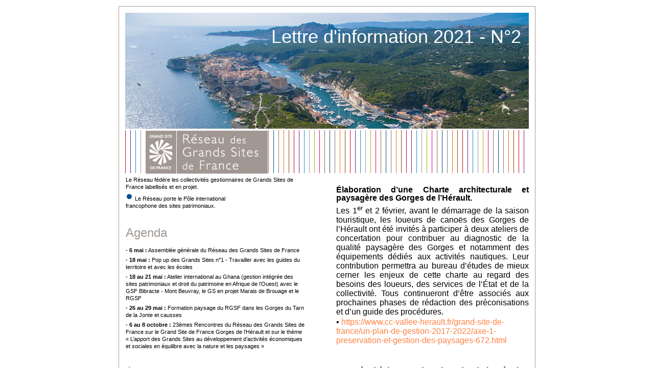

--- FILE ---
content_type: text/html; charset=utf-8
request_url: https://grandsitedefrance.com/component/acymailing/listid-2-liste-externe/mailid-292-lettre-d-information-du-rgsf-2021-n-2?Itemid=448&tmpl=component
body_size: 17627
content:
<!DOCTYPE html>
<html lang="fr-fr" dir="ltr">
	<head>
		<meta name="viewport" content="width=device-width, initial-scale=1.0, maximum-scale=3.0, user-scalable=yes"/>
		<meta name="HandheldFriendly" content="true" />
		<meta name="apple-mobile-web-app-capable" content="YES" />
		<meta charset="utf-8" />
	<base href="https://grandsitedefrance.com/component/acymailing/listid-2-liste-externe/mailid-292-lettre-d-information-du-rgsf-2021-n-2" />
	<meta name="keywords" content="grands sites de france, GRAND SITE, label grand site, réseau, reseau, RGSF, rgsf, anne vourch, anne vourc'h, sustainable development, développement durable" />
	<meta name="og:url" content="https://grandsitedefrance.com/index.php?option=com_acymailing&amp;ctrl=archive&amp;task=view&amp;mailid=292&amp;tmpl=component" />
	<meta name="og:title" content="Lettre d'information du RGSF 2021 - N°2" />
	<meta name="description" content="Le Réseau des Grands Sites de France, association créée en 2000, regroupe aujourd’hui 53 Grands Sites de France labellisés et en projet : des paysages exceptionnels, fragiles, protégés, connus et reconnus de tous. Leurs responsables partagent les valeurs du développement durable et une même ambition : révéler, servir et transmettre “l’esprit du lieu” particulier à chaque Grand Site de France." />
	<meta name="generator" content="Joomla! - Open Source Content Management" />
	<title>Réseau des Grands Sites de France - Lettre d'information du RGSF 2021 - N°2</title>
	<link href="/templates/rgsf2017/favicon.ico" rel="shortcut icon" type="image/vnd.microsoft.icon" />
	<link href="https://grandsitedefrance.com//media/com_acymailing/css/component_default.css?v=1530710412" rel="stylesheet" />
	<link href="/media/com_phocadownload/css/main/phocadownload.css" rel="stylesheet" />
	<link href="/media/plg_content_phocadownload/css/phocadownload.css" rel="stylesheet" />
	<script type="application/json" class="joomla-script-options new">{"csrf.token":"410e46f70143f1cf14db32f365f657dd","system.paths":{"root":"","base":""},"joomla.jtext":{"TPL_BEEZ3_ALTOPEN":"is open","TPL_BEEZ3_ALTCLOSE":"is closed","TPL_BEEZ3_TEXTRIGHTOPEN":"Open info","TPL_BEEZ3_TEXTRIGHTCLOSE":"Close info","TPL_BEEZ3_FONTSIZE":"Font size","TPL_BEEZ3_BIGGER":"Bigger","TPL_BEEZ3_RESET":"Reset","TPL_BEEZ3_SMALLER":"Smaller","TPL_BEEZ3_INCREASE_SIZE":"Increase size","TPL_BEEZ3_REVERT_STYLES_TO_DEFAULT":"Revert styles to default","TPL_BEEZ3_DECREASE_SIZE":"Decrease size","TPL_BEEZ3_OPENMENU":"Open Menu","TPL_BEEZ3_CLOSEMENU":"Close Menu"}}</script>
	<script src="https://grandsitedefrance.com//media/com_acymailing/js/acymailing.js?v=5102"></script>
	<script src="/media/jui/js/jquery.min.js?f1b59e8c43f9484b85214f40f2bb8bbc"></script>
	<script src="/media/jui/js/jquery-noconflict.js?f1b59e8c43f9484b85214f40f2bb8bbc"></script>
	<script src="/media/jui/js/jquery-migrate.min.js?f1b59e8c43f9484b85214f40f2bb8bbc"></script>
	<script src="/media/jui/js/bootstrap.min.js?f1b59e8c43f9484b85214f40f2bb8bbc"></script>
	<script src="/media/system/js/core.js?f1b59e8c43f9484b85214f40f2bb8bbc"></script>
	<script src="/media/system/js/mootools-core.js?f1b59e8c43f9484b85214f40f2bb8bbc"></script>
	<script src="/media/system/js/mootools-more.js?f1b59e8c43f9484b85214f40f2bb8bbc"></script>
	<script src="/templates/rgsf2017/javascript/md_stylechanger.js"></script>
	<script src="/templates/rgsf2017/javascript/hide.js"></script>
	<script src="/templates/rgsf2017/javascript/respond.src.js"></script>
	<script src="/templates/rgsf2017/javascript/template.js"></script>
	<script src="/templates/rgsf2017/javascript/jquery.cycle2.js"></script>
	<script>
document.addEventListener("DOMContentLoaded", function(){
		if(typeof Joomla == "undefined" && typeof window.Joomla == "undefined"){
			var script = document.createElement("script");
			script.type = "text/javascript";
			script.src = "https://grandsitedefrance.com/media/system/js/core.js?v=1518438874";
			document.head.appendChild(script);
		}
	});var iframecreated = false;
				function acydisplayPreview(){
					var d = document, area = d.getElementById('newsletter_preview_area');
					if(!area) return;
					if(iframecreated) return;
					iframecreated = true;
					var content = area.innerHTML;
					var myiframe = d.createElement("iframe");
					myiframe.id = 'iframepreview';
					myiframe.style.width = '100%';
					myiframe.style.borderWidth = '0px';
					myiframe.allowtransparency = "true";
					myiframe.frameBorder = '0';
					area.innerHTML = '';
					area.appendChild(myiframe);
					myiframe.onload = function(){
						var iframeloaded = false;
						try{
							if(myiframe.contentDocument != null && initIframePreview(myiframe,content) && replaceAnchors(myiframe)){
								iframeloaded = true;
							}
						}catch(err){
							iframeloaded = false;
						}

						if(!iframeloaded){
							area.innerHTML = content;
						}
					}
					myiframe.src = '';

				}
				function resetIframeSize(myiframe){


					var innerDoc = (myiframe.contentDocument) ? myiframe.contentDocument : myiframe.contentWindow.document;
					var objToResize = (myiframe.style) ? myiframe.style : myiframe;
					if(objToResize.width != '100%') return;
					var newHeight = innerDoc.body.scrollHeight;
					if(!objToResize.height || parseInt(objToResize.height,10)+10 < newHeight || parseInt(objToResize.height,10)-10 > newHeight) objToResize.height = newHeight+'px';
					setTimeout(function(){resetIframeSize(myiframe);},1000);
				}
				function replaceAnchors(myiframe){
					var myiframedoc = myiframe.contentWindow.document;
					var myiframebody = myiframedoc.body;
					var el = myiframe;
					var myiframeOffset = el.offsetTop;
					while ( ( el = el.offsetParent ) != null )
					{
						myiframeOffset += el.offsetTop;
					}

					var elements = myiframebody.getElementsByTagName("a");
					for( var i = elements.length - 1; i >= 0; i--){
						var aref = elements[i].getAttribute('href');
						if(!aref) continue;
						if(aref.indexOf("#") != 0 && aref.indexOf("https://grandsitedefrance.com/component/acymailing/listid-2-liste-externe/mailid-292-lettre-d-information-du-rgsf-2021-n-2?Itemid=448&tmpl=component#") != 0) continue;

						if(elements[i].onclick && elements[i].onclick != "") continue;

						var adest = aref.substring(aref.indexOf("#")+1);
						if( adest.length < 1 ) continue;

						elements[i].dest = adest;
						elements[i].onclick = function(){
							elem = myiframedoc.getElementById(this.dest);
							if(!elem){
								elems = myiframedoc.getElementsByName(this.dest);
								if(!elems || !elems[0]) return false;
								elem = elems[0];
							}
							if( !elem ) return false;

							var el = elem;
							var elemOffset = el.offsetTop;
							while ( ( el = el.offsetParent ) != null )
							{
								elemOffset += el.offsetTop;
							}
							window.scrollTo(0,elemOffset+myiframeOffset-15);
							return false;
						};
					}
					return true;
				}
				function initIframePreview(myiframe,content){
					var d = document;

					var heads = myiframe.contentWindow.document.getElementsByTagName("head");
					if(heads.length == 0){
						return false;
					}

					var head = heads[0];

					var myiframebodys = myiframe.contentWindow.document.getElementsByTagName('body');
					if(myiframebodys.length == 0){
						var myiframebody = d.createElement("body");
						myiframe.appendChild(myiframebody);
					}else{
						var myiframebody = myiframebodys[0];
					}
					if(!myiframebody) return false;
					myiframebody.style.margin = '0px';
					myiframebody.style.padding = '0px';
					myiframebody.innerHTML = content;

					var title1 = d.createElement("title");
					title1.innerHTML = 'Lettre d\'information du RGSF 2021 - N°2';


					var base1 = d.createElement("base");
					base1.target = "_blank";

					head.appendChild(base1);

					var existingTitle = head.getElementsByTagName("title");
					if(existingTitle.length == 0){
						head.appendChild(title1);
					}
					
					var meta1 = d.createElement('meta');
					meta1.name = 'viewport';
					meta1.content = 'width=device-width, initial-scale=1';

					head.appendChild(meta1);
				var link1 = d.createElement("link");
					link1.type = "text/css";
					link1.rel = "stylesheet";
					link1.href =  'https://grandsitedefrance.com/media/com_acymailing/templates/css/template_18.css?v=1584624992';
					head.appendChild(link1);
				var style1 = d.createElement("style");
				style1.type = "text/css";
				style1.id = "overflowstyle";
				try{style1.innerHTML = 'html,body,iframe{overflow-y:hidden} ';}catch(err){style1.styleSheet.cssText = 'html,body,iframe{overflow-y:hidden} ';}
				try{style1.innerHTML += ' .hideonline{display:none;} ';}catch(err){style1.styleSheet.cssText += ' .hideonline{display:none;} ';}
				head.appendChild(style1);
				resetIframeSize(myiframe);
				return true;
			}
			document.addEventListener("DOMContentLoaded", function(){acydisplayPreview();});function previewResize(newWidth,newHeight){
			if(document.getElementById('iframepreview')){
				var myiframe = document.getElementById('iframepreview');
			}else{
				var myiframe = document.getElementById('newsletter_preview_area');
			}
			myiframe.style.width = newWidth;
			if(newHeight == '100%'){
				resetIframeSize(myiframe);
			}else{
				myiframe.style.height = newHeight;
				myiframe.contentWindow.document.getElementById('overflowstyle').media = "print";
			}
		}
		function previewSizeClick(elem){
			var ids = new Array('preview320','preview480','preview768','previewmax');
			for(var i=0;i<ids.length;i++){
				document.getElementById(ids[i]).className = 'previewsize '+ids[i];
			}
			elem.className += 'enabled';
		}function switchPict(){
			var myiframe = document.getElementById('iframepreview');
			var myiframebody = myiframe.contentWindow.document.getElementsByTagName('body')[0];
			if(document.getElementById('previewpict').className == 'previewsize previewpictenabled'){
				remove = true;
				document.getElementById('previewpict').className = 'previewsize previewpict';
			}else{
				remove = false;
				document.getElementById('previewpict').className = 'previewsize previewpictenabled';
			}
			var elements = myiframebody.getElementsByTagName("img");
			for( var i = elements.length - 1; i >= 0; i-- ) {
				if(remove){
					elements[i].src_temp = elements[i].src;
					elements[i].src = 'pictureremoved';
				}else{
					elements[i].src = elements[i].src_temp;
				}
			}
			if(myiframe.style.width == '100%'){
				resetIframeSize(myiframe);
			}
		}
	var big        = '72%';
	var small      = '53%';
	var bildauf    = '/templates/rgsf2017/images/plus.png';
	var bildzu     = '/templates/rgsf2017/images/minus.png';
	var rightopen  = 'Open info';
	var rightclose = 'Close info';
	var altopen    = 'is open';
	var altclose   = 'is closed';

	</script>

        <link rel="stylesheet" href="/templates/rgsf2017/css/formulaires.css" />
        <link rel="stylesheet" href="/templates/rgsf2017/css/formulaires.css" />
        <link rel="stylesheet" href="/templates/rgsf2017/css/base.css" />
        <link rel="stylesheet" media="screen and (max-width: 767px)" href="/templates/rgsf2017/css/template.css" />
        <link rel="stylesheet" media="screen and (min-width: 768px) and (max-width: 1399px)" href="/templates/rgsf2017/css/template.css" />
        <link rel="stylesheet" media="screen and (min-width: 1400px)" href="/templates/rgsf2017/css/template.css" />
        <link rel="stylesheet" href="/templates/rgsf2017/css/general.css" />
        <link rel="stylesheet" href="/templates/rgsf2017/css/modal.css" />
        <link href='http://fonts.googleapis.com/css?family=' rel='stylesheet' type='text/css' />	
		<!--[if IE 7]><link href="/templates/rgsf2017/css/ie7only.css" rel="stylesheet" /><![endif]-->
		<!--[if lt IE 9]><script src="/media/jui/js/html5.js"></script><![endif]-->
<link href='https://fonts.googleapis.com/css?family=Roboto:100,100italic,300,300italic,400,400italic,500,500italic,700,700italic,900,900italic|Roboto+Condensed:300italic,400italic,700italic,400,300,700' rel='stylesheet' type='text/css' />
      
	</head>

<body class="contentpane rgsf com_acymailing view-archive layout-view task-view itemid-448 orange ">

		<div id="corps" class="component">
            <div class="container corps orange">

            <main id="main" role="main">
                <!-- Main -->
                <div id="system-message-container">
	</div>

                <div id="acyarchiveview">
	<div>
			</div>
	<div class="newsletter_body" style="min-width:80%" id="newsletter_preview_area">
<div style="background-color: #ffffff;" width="100%">
<p style="margin:0 0 2px 0;font-family: 'Helvetica Neue',Helvetica,Verdana,Arial,sans-serif;">
<style type="text/css">h3 {page-break-after:avoid;border: 0px none; line-height: 100%; margin: 0px 0px 5px 0;  font-weight: 600; font-family: 'Helvetica Neue',Helvetica,Verdana,Arial,Helvetica,sans-serif; font-size:16px;margin:0 0 4px 0;}</style>
</p>
<div style="background-color: #ffffff;">
<table style="border: 1px solid #a19894; margin-top: 0px; margin-bottom: 0px; padding: 10px; width: 800px;" align="center">

<tr  style="line-height: 0px;">
<td background="https://grandsitedefrance.com/images/lettres_info/2021/20180813_165013_dji_0101_2.jpg"  colspan="2"   style="padding: 0px; background-position: 0px 0px; background-size: initial; background-repeat: no-repeat; background-attachment: initial; background-origin: initial; background-clip: initial; width: 800px; height: 227px; ; background-color: #ffffff;">
<h1 style="page-break-after:avoid;margin:0px 15px;line-height:110%;font-weight:100;color:#FFFFFF !important;font-family:'Helvetica Neue', Helvetica, Verdana, Arial, Helvetica, sans-serif;font-size:36px;text-align:right;">Lettre d'information 2021 - N&deg;2<br /><br /><br /><span style="color: #000000;"><br /></span>
</h1>
<p style="margin:0 0 2px 0;font-family: 'Helvetica Neue',Helvetica,Verdana,Arial,sans-serif;">&nbsp;</p>
<p style="margin:0 0 2px 0;font-family: 'Helvetica Neue',Helvetica,Verdana,Arial,sans-serif;">&nbsp;</p>
<p style="margin:0 0 2px 0;font-family: 'Helvetica Neue',Helvetica,Verdana,Arial,sans-serif;">&nbsp;</p>
<p style="margin:0 0 2px 0;font-family: 'Helvetica Neue',Helvetica,Verdana,Arial,sans-serif;">&nbsp;</p>
<p style="margin:0 0 2px 0;font-family: 'Helvetica Neue',Helvetica,Verdana,Arial,sans-serif;">&nbsp;</p>
<p style="margin:0 0 2px 0;font-family: 'Helvetica Neue',Helvetica,Verdana,Arial,sans-serif;">&nbsp;</p>
<p style="margin:0 0 2px 0;font-family: 'Helvetica Neue',Helvetica,Verdana,Arial,sans-serif;">&nbsp;</p>
<p style="margin:0 0 2px 0;font-family: 'Helvetica Neue',Helvetica,Verdana,Arial,sans-serif;">&nbsp;</p>
</td>
</tr>
<tr >
<td colspan="2" class="bande-logo" style="background: url('http://grandsitedefrance.com/images/lettres_info/pictos/bande-rgsf.gif') 0 0 repeat-x #ffffff;"><a href="http://www.grandsitedefrance.com/?acm=_292" style="font-weight:normal;color:#FF8040;text-decoration:none;margin-left:38px;"><img src="http://grandsitedefrance.com/images/lettres_info/pictos/logo-rgsf.gif" alt="logo rgsf" width="241" height="86" style="border:0px; text-decoration:none;" /></a></td>
</tr>
<tr >
<td class="left" style="font-size:10px;line-height:14px;padding-right:10px;width:300px;" valign="top">
<p style="margin:0 0 2px 0;font-family:'Helvetica Neue',Helvetica,Verdana,Arial,sans-serif;font-size:11px;margin-bottom:5px;">Le R&eacute;seau f&eacute;d&egrave;re les collectivit&eacute;s gestionnaires de Grands Sites de France labellis&eacute;s et en projet.</p>
<p style="margin:0 0 2px 0;font-family:'Helvetica Neue',Helvetica,Verdana,Arial,sans-serif;font-size:11px;margin-bottom:5px;"><img src="https://grandsitedefrance.com/images/lettres_info/pictos/puce-pat.png" alt="puce-pat" width="15" height="15" /> Le R&eacute;seau porte le P&ocirc;le international<br /> francophone des sites patrimoniaux.</p>
<p style="margin:0 0 2px 0;font-family:'Helvetica Neue',Helvetica,Verdana,Arial,sans-serif;font-size:11px;margin-bottom:5px;">&nbsp;</p>
<h2 style="page-break-after:avoid;font-weight:300;color:#a19894 !important;font-family: 'Helvetica Neue', Helvetica, Verdana, Arial, Helvetica, sans-serif; font-size:24px;">Agenda</h2>
<p style="margin:0 0 2px 0;font-family:'Helvetica Neue',Helvetica,Verdana,Arial,sans-serif;font-size:11px;margin-bottom:5px;"><strong>- 6 mai&nbsp;:</strong> Assembl&eacute;e g&eacute;n&eacute;rale du R&eacute;seau des Grands Sites de France&nbsp;</p>
<p style="margin:0 0 2px 0;font-family:'Helvetica Neue',Helvetica,Verdana,Arial,sans-serif;font-size:11px;margin-bottom:5px;"><strong>- 18 mai&nbsp;:</strong> Pop up des Grands Sites n&deg;1 - Travailler avec les guides du territoire et avec les &eacute;coles&nbsp;</p>
<p style="margin:0 0 2px 0;font-family:'Helvetica Neue',Helvetica,Verdana,Arial,sans-serif;font-size:11px;margin-bottom:5px;"><strong>- 18 au 21 mai&nbsp;:</strong> Atelier international au Ghana (gestion int&eacute;gr&eacute;e des sites patrimoniaux et droit du patrimoine en Afrique de l&rsquo;Ouest) avec le GSF Bibracte - Mont Beuvray, le GS en projet Marais de Brouage et le RGSF</p>
<p style="margin:0 0 2px 0;font-family:'Helvetica Neue',Helvetica,Verdana,Arial,sans-serif;font-size:11px;margin-bottom:5px;"><strong>- 26 au 29 mai&nbsp;:</strong> Formation paysage&nbsp;du RGSF dans les Gorges du Tarn de la Jonte et causses</p>
<p style="margin:0 0 2px 0;font-family:'Helvetica Neue',Helvetica,Verdana,Arial,sans-serif;font-size:11px;margin-bottom:5px;"><strong>- 6 au 8 octobre&nbsp;:</strong> 23&egrave;mes Rencontres du R&eacute;seau des Grands Sites de France sur le Grand Site de France Gorges de l&rsquo;H&eacute;rault et sur le th&egrave;me &laquo;&nbsp;L&rsquo;apport des Grands Sites au d&eacute;veloppement d&rsquo;activit&eacute;s &eacute;conomiques et sociales en &eacute;quilibre avec la nature et les paysages&nbsp;&raquo;</p>
<p style="margin:0 0 2px 0;font-family:'Helvetica Neue',Helvetica,Verdana,Arial,sans-serif;font-size:11px;margin-bottom:5px;">&nbsp;</p>
<h2 style="page-break-after:avoid;font-weight:300;color:#a19894 !important;font-family: 'Helvetica Neue', Helvetica, Verdana, Arial, Helvetica, sans-serif; font-size:24px;">&Agrave; noter</h2>
<p style="margin:0 0 2px 0;font-family:'Helvetica Neue',Helvetica,Verdana,Arial,sans-serif;font-size:11px;margin-bottom:5px;"><strong>Tourisme durable&nbsp;</strong></p>
<p style="margin:0 0 2px 0;font-family:'Helvetica Neue',Helvetica,Verdana,Arial,sans-serif;font-size:11px;margin-bottom:5px;">Depuis 2020, le RGSF apporte son expertise en mati&egrave;re de gestion durable de la fr&eacute;quentation dans les sites prot&eacute;g&eacute;s au sein du Comit&eacute; de fili&egrave;re tourisme durable pr&eacute;sid&eacute; par le Secr&eacute;taire d&rsquo;Etat Jean Baptiste Lemoyne. Dans la continuit&eacute; de ces travaux, le R&eacute;seau capitalisera l&rsquo;exp&eacute;rience des collectivit&eacute;s sur les questions d&rsquo;accueil, de gestion de la fr&eacute;quentation et d&rsquo;itin&eacute;rance douce. Marika Arabi-Onnela a rejoint l&rsquo;&eacute;quipe du RGSF en tant que charg&eacute;e de mission tourisme durable pour animer ce projet et renforcer l&rsquo;accompagnement des Grands Sites de France sur cette th&eacute;matique.</p>
<p style="margin:0 0 2px 0;font-family:'Helvetica Neue',Helvetica,Verdana,Arial,sans-serif;font-size:11px;margin-bottom:5px;">&nbsp;</p>
<h2 style="page-break-after:avoid;font-weight:300;color:#a19894 !important;font-family: 'Helvetica Neue', Helvetica, Verdana, Arial, Helvetica, sans-serif; font-size:24px;">La Photo</h2>
<p style="margin:0 0 2px 0;font-family:'Helvetica Neue',Helvetica,Verdana,Arial,sans-serif;font-size:11px;margin-bottom:5px;"><a href="https://grandsitedefrance.com/index.php?option=com_acymailing&amp;ctrl=url&amp;subid=&amp;urlid=2263&amp;mailid=292&amp;Itemid=448" style="font-weight:normal;color:#FF8040;text-decoration:none;"><img src="https://grandsitedefrance.com/images/lettres_info/2021/photo-lettre-2-petite.jpg" alt="photo lettre 2 petite" width="350" height="233" style="border:0px; text-decoration:none;" /></a></p>
<p style="margin:0 0 2px 0;font-family:'Helvetica Neue',Helvetica,Verdana,Arial,sans-serif;font-size:11px;margin-bottom:5px;">Photo issue d&rsquo;un partenariat du RGSF et du Grand Site de France Vall&eacute;e de la V&eacute;z&egrave;re avec les influenceurs Explore le Monde &copy; Jules Bloseur</p>
<p style="margin:0 0 2px 0;font-family:'Helvetica Neue',Helvetica,Verdana,Arial,sans-serif;font-size:11px;margin-bottom:5px;">Visionner le film d&rsquo;Explore le Monde sur leur s&eacute;jour en Vall&eacute;e de la V&eacute;z&egrave;re&nbsp;: <a href="https://grandsitedefrance.com/index.php?option=com_acymailing&amp;ctrl=url&amp;subid=&amp;urlid=2264&amp;mailid=292&amp;Itemid=448" style="font-weight:normal;color:#FF8040;text-decoration:none;">https://www.facebook.com/watch/?v=303185398052680</a>&nbsp;</p>
<p style="margin:0 0 2px 0;font-family:'Helvetica Neue',Helvetica,Verdana,Arial,sans-serif;font-size:11px;margin-bottom:5px;">&nbsp;&nbsp;</p>
<h2 class="saute" style="page-break-after:avoid;font-weight:300;color:#a19894 !important;font-family: 'Helvetica Neue', Helvetica, Verdana, Arial, Helvetica, sans-serif; font-size:24px;">Suivez-nous</h2>
<p style="margin:0 0 2px 0;font-family:'Helvetica Neue',Helvetica,Verdana,Arial,sans-serif;font-size:11px;margin-bottom:5px;"><a href="http://www.grandsitedefrance.com?acm=_292" style="font-weight:normal;color:#FF8040;text-decoration:none;">www.grandsitedefrance.com</a></p>
<p style="margin:0 0 2px 0;font-family:'Helvetica Neue',Helvetica,Verdana,Arial,sans-serif;font-size:11px;margin-bottom:5px;"><a href="https://grandsitedefrance.com/index.php?option=com_acymailing&amp;ctrl=url&amp;subid=&amp;urlid=6&amp;mailid=292&amp;Itemid=448" target="_blank" rel="noopener noreferrer" style="font-weight:normal;color:#FF8040;text-decoration:none;"><img src="https://grandsitedefrance.com/images/lettres_info/pictos/face_on.gif" alt="" style="border:0px;text-decoration:none;vertical-align:middle;" width="20" height="20" /> Page du RGSF</a></p>
<p style="margin:0 0 2px 0;font-family:'Helvetica Neue',Helvetica,Verdana,Arial,sans-serif;font-size:11px;margin-bottom:5px;"><a href="https://grandsitedefrance.com/index.php?option=com_acymailing&amp;ctrl=url&amp;subid=&amp;urlid=7&amp;mailid=292&amp;Itemid=448" target="_blank" rel="noopener noreferrer" style="font-weight:normal;color:#FF8040;text-decoration:none;"><img width="20" height="20" src="https://grandsitedefrance.com/images/lettres_info/pictos/face_on.gif" alt="" style="border:0px;text-decoration:none;vertical-align:middle;" /> Page du P&ocirc;le international</a></p>
<p style="margin:0 0 2px 0;font-family:'Helvetica Neue',Helvetica,Verdana,Arial,sans-serif;font-size:11px;margin-bottom:5px;"><a href="https://grandsitedefrance.com/index.php?option=com_acymailing&amp;ctrl=url&amp;subid=&amp;urlid=8&amp;mailid=292&amp;Itemid=448" style="font-weight:normal;color:#FF8040;text-decoration:none;"><img width="20" height="20" src="https://grandsitedefrance.com/images/stories/youtube_on.png" alt="" style="border:0px;text-decoration:none;vertical-align:middle;" /> Cha&icirc;ne Youtube du RGSF</a></p>
<p style="margin:0 0 2px 0;font-family:'Helvetica Neue',Helvetica,Verdana,Arial,sans-serif;font-size:11px;margin-bottom:5px;"><a href="https://grandsitedefrance.com/index.php?option=com_acymailing&amp;ctrl=url&amp;subid=&amp;urlid=9&amp;mailid=292&amp;Itemid=448" style="font-weight:normal;color:#FF8040;text-decoration:none;"><img src="https://grandsitedefrance.com/images/lettres_info/pictos/tweet_on.gif" alt="tweet on" style="border:0px;text-decoration:none;vertical-align:middle;" width="20" height="20" />&nbsp;Compte Twitter du RGSF</a>&nbsp;</p>
<p style="margin:0 0 2px 0;font-family:'Helvetica Neue',Helvetica,Verdana,Arial,sans-serif;font-size:11px;margin-bottom:5px;"><a href="https://grandsitedefrance.com/index.php?option=com_acymailing&amp;ctrl=url&amp;subid=&amp;urlid=1420&amp;mailid=292&amp;Itemid=448" target="_blank" rel="noopener noreferrer" style="font-weight:normal;color:#FF8040;text-decoration:none;"><img src="https://grandsitedefrance.com/images/lettres_info/pictos/insta.gif" alt="insta" style="border:0px;text-decoration:none;vertical-align:middle;" width="20" height="20" />&nbsp;Compte Instagram du RGSF</a></p>
<p style="margin:0 0 2px 0;font-family:'Helvetica Neue',Helvetica,Verdana,Arial,sans-serif;font-size:11px;margin-bottom:5px;"><a href="https://grandsitedefrance.com/index.php?option=com_acymailing&amp;ctrl=url&amp;subid=&amp;urlid=1778&amp;mailid=292&amp;Itemid=448" style="font-weight:normal;color:#FF8040;text-decoration:none;"><img src="https://grandsitedefrance.com/images/lettres_info/pictos/linkedin-logo.png" alt="linkedin logo" style="border:0px;text-decoration:none;vertical-align:middle;" width="20" height="20" />&nbsp;Page LinkedIn du RGSF</a></p>
</td>
<td  style="width: 450px; padding: 0 0 0 50px; text-align: justify;" valign="top">
<h3 style="page-break-after:avoid;border: 0px none; line-height: 100%; margin: 0px 0px 5px 0; font-family: 'Helvetica Neue',Helvetica,Verdana,Arial,Helvetica,sans-serif; font-size:16px;font-weight:600;margin:0 0 4px 0;">&nbsp;</h3>
<h3 style="page-break-after:avoid;border: 0px none; line-height: 100%; margin: 0px 0px 5px 0; font-family: 'Helvetica Neue',Helvetica,Verdana,Arial,Helvetica,sans-serif; font-size:16px;font-weight:600;margin:0 0 4px 0;">&Eacute;laboration d&rsquo;une Charte architecturale et paysag&egrave;re des Gorges de l&rsquo;H&eacute;rault.</h3>
<p style="margin:0 0 2px 0;font-family: 'Helvetica Neue',Helvetica,Verdana,Arial,sans-serif;">Les 1<sup>er</sup> et 2 f&eacute;vrier, avant le d&eacute;marrage de la saison touristique, les loueurs de cano&euml;s des Gorges de l&rsquo;H&eacute;rault ont &eacute;t&eacute; invit&eacute;s &agrave; participer &agrave; deux ateliers de concertation pour contribuer au diagnostic de la qualit&eacute; paysag&egrave;re des Gorges et notamment des &eacute;quipements d&eacute;di&eacute;s aux activit&eacute;s nautiques. Leur contribution permettra au bureau d&rsquo;&eacute;tudes de mieux cerner les enjeux de cette charte au regard des besoins des loueurs, des services de l&rsquo;&Eacute;tat et de la collectivit&eacute;. Tous continueront d&rsquo;&ecirc;tre associ&eacute;s aux prochaines phases de r&eacute;daction des pr&eacute;conisations et d&rsquo;un guide des proc&eacute;dures.</p>
<p style="margin:0 0 2px 0;font-family:'Helvetica Neue',Helvetica,Verdana,Arial,sans-serif;text-align:left;">&bull;&nbsp;<a href="https://grandsitedefrance.com/index.php?option=com_acymailing&amp;ctrl=url&amp;subid=&amp;urlid=2265&amp;mailid=292&amp;Itemid=448" style="font-weight:normal;color:#FF8040;text-decoration:none;">https://www.cc-vallee-herault.fr/grand-site-de-france/un-plan-de-gestion-2017-2022/axe-1-preservation-et-gestion-des-paysages-672.html</a></p>
<p style="margin:0 0 2px 0;font-family: 'Helvetica Neue',Helvetica,Verdana,Arial,sans-serif;">&nbsp;</p>
<p style="margin:0 0 2px 0;font-family: 'Helvetica Neue',Helvetica,Verdana,Arial,sans-serif;">&nbsp;</p>
<h3 style="page-break-after:avoid;border: 0px none; line-height: 100%; margin: 0px 0px 5px 0; font-family: 'Helvetica Neue',Helvetica,Verdana,Arial,Helvetica,sans-serif; font-size:16px;font-weight:600;margin:0 0 4px 0;">Journ&eacute;e d&rsquo;&eacute;changes dans le cadre de l&rsquo;Op&eacute;ration Grand Site de Bonifacio&nbsp;</h3>
<p style="margin:0 0 2px 0;font-family: 'Helvetica Neue',Helvetica,Verdana,Arial,sans-serif;">Le 9 f&eacute;vrier, la Commune de Bonifacio, gestionnaire du Grand Site, a organis&eacute; un s&eacute;minaire &agrave; destination des membres du Comit&eacute; de Pilotage de l&rsquo;OGS Bonifacio. L&rsquo;&eacute;v&egrave;nement, co-pr&eacute;sid&eacute; par Arnaud Gillet, sous-pr&eacute;fet de Sart&egrave;ne et Jean-Charles Orsucci, maire de la ville, s&rsquo;est d&eacute;roul&eacute; en pr&eacute;sence d&rsquo;Isabelle Poulet, Bureau des Sites et espaces prot&eacute;g&eacute;s du Minist&egrave;re de la Transition &eacute;cologique. Marie-Jos&eacute;e Culioli-Vichera, adjointe au Maire de Bonifacio, d&eacute;l&eacute;gu&eacute;e notamment &agrave; la politique Grand Site a anim&eacute; les &eacute;changes.</p>
<p style="margin:0 0 2px 0;font-family: 'Helvetica Neue',Helvetica,Verdana,Arial,sans-serif;">Le diagnostic de territoire en cours de finalisation permettra de d&eacute;finir les enjeux du projet Grand Site et le p&eacute;rim&egrave;tre d'action.</p>
<p style="margin:0 0 2px 0;font-family: 'Helvetica Neue',Helvetica,Verdana,Arial,sans-serif;">&nbsp;</p>
<p style="margin:0 0 2px 0;font-family: 'Helvetica Neue',Helvetica,Verdana,Arial,sans-serif;">&nbsp;</p>
<h3 style="page-break-after:avoid;border: 0px none; line-height: 100%; margin: 0px 0px 5px 0; font-family: 'Helvetica Neue',Helvetica,Verdana,Arial,Helvetica,sans-serif; font-size:16px;font-weight:600;margin:0 0 4px 0;">
<img src="https://grandsitedefrance.com/images/lettres_info/pictos/puce-pat.png" alt="puce pat" width="15" height="15" />Premier webinaire&nbsp;du P&ocirc;le international</h3>
<p style="margin:0 0 2px 0;font-family: 'Helvetica Neue',Helvetica,Verdana,Arial,sans-serif;">Ce premier &eacute;v&eacute;nement en ligne organis&eacute; par le P&ocirc;le international le 11 f&eacute;vrier sur le th&egrave;me &laquo; Tourisme durable et sites patrimoniaux dans le monde&nbsp;: construire un projet avec les acteurs locaux <em></em>&raquo;, a r&eacute;uni plus d&rsquo;une soixantaine de participants en France et &agrave; l&rsquo;international. Des gestionnaires des sites du Mali, de Tunisie ou de Belgique &eacute;taient notamment pr&eacute;sents, ainsi que de nombreux Grands Sites de France et des partenaires du P&ocirc;le. Les t&eacute;moignages du Grand Site et r&eacute;serve MAB Gorges du Gardon, du Grand Site de France Solutr&eacute; Pouilly Vergisson et du site d&rsquo;Oum Quais en Jordanie ont &eacute;t&eacute; introduits par Saskia Cousin, anthropologue sp&eacute;cialiste du tourisme qui a rappel&eacute; &agrave; quoi la notion de tourisme durable devait r&eacute;pondre aujourd&rsquo;hui et &agrave; qui elle devait b&eacute;n&eacute;ficier. Les interventions et les &eacute;changes ont permis de mettre l&rsquo;accent sur l&rsquo;importance d&rsquo;effectuer un travail collaboratif et participatif avec toutes les parties prenantes impliqu&eacute;es dans la vie du site.&nbsp;</p>
<p style="margin:0 0 2px 0;font-family: 'Helvetica Neue',Helvetica,Verdana,Arial,sans-serif;">La synth&egrave;se est t&eacute;l&eacute;chargeable depuis la base documentaire du P&ocirc;le (<a href="https://grandsitedefrance.com/index.php?option=com_acymailing&amp;ctrl=url&amp;subid=&amp;urlid=2202&amp;mailid=292&amp;Itemid=448" style="font-weight:normal;color:#FF8040;text-decoration:none;">http://www.polepatrimoine.org/<br />base-documentaire</a>) et les vid&eacute;os des interventions seront bient&ocirc;t disponibles en ligne.</p>
<p style="margin:0 0 2px 0;font-family: 'Helvetica Neue',Helvetica,Verdana,Arial,sans-serif;">&nbsp;</p>
<p style="margin:0 0 2px 0;font-family: 'Helvetica Neue',Helvetica,Verdana,Arial,sans-serif;">&nbsp;</p>
<h3 style="page-break-after:avoid;border: 0px none; line-height: 100%; margin: 0px 0px 5px 0; font-family: 'Helvetica Neue',Helvetica,Verdana,Arial,Helvetica,sans-serif; font-size:16px;font-weight:600;margin:0 0 4px 0;">
<img src="https://grandsitedefrance.com/images/lettres_info/pictos/puce-pat.png" alt="puce pat" width="15" height="15" />Initiative OWH&nbsp;: le RGSF et le Grand Site de France Bibracte &ndash; Mont Beuvray mobilis&eacute;s pour le patrimoine mondial</h3>
<p style="margin:0 0 2px 0;font-family: 'Helvetica Neue',Helvetica,Verdana,Arial,sans-serif;">Dans la perspective du 50<sup>&egrave;me</sup>&nbsp;anniversaire de la convention du patrimoine mondial en 2022,&nbsp;des experts internationaux du patrimoine se sont mobilis&eacute;s pour&nbsp;renouveler et renforcer la pr&eacute;servation du patrimoine &agrave; travers le monde, &agrave; travers l&rsquo;initiative<a href="https://grandsitedefrance.com/index.php?option=com_acymailing&amp;ctrl=url&amp;subid=&amp;urlid=2266&amp;mailid=292&amp;Itemid=448" style="font-weight:normal;color:#FF8040;text-decoration:none;">&nbsp;Our&nbsp;World&nbsp;Heritage #OWH</a>. L&rsquo;objectif de cette initiative est de repenser la convention de 1972 au regard des nouveaux d&eacute;fis soci&eacute;taux et climatiques.&nbsp;Le RGSF et le Grand Site de France de Bibracte - Mont Beuvray, en lien avec&nbsp;<a href="https://grandsitedefrance.com/index.php?option=com_acymailing&amp;ctrl=url&amp;subid=&amp;urlid=141&amp;mailid=292&amp;Itemid=448" style="font-weight:normal;color:#FF8040;text-decoration:none;">l&rsquo;Association des Biens fran&ccedil;ais du Patrimoine Mondial</a>, ont particip&eacute; &agrave; une conf&eacute;rence en ligne organis&eacute;e dans ce cadre sur le tourisme durable (&laquo;&nbsp;<em>Les enjeux du tourisme face &agrave; la conservation du patrimoine et au d&eacute;veloppement local en France &ndash; focus sur la gouvernance</em>).</p>
<p style="margin:0 0 2px 0;font-family:'Helvetica Neue',Helvetica,Verdana,Arial,sans-serif;text-align:left;">&bull; <a href="https://grandsitedefrance.com/index.php?option=com_acymailing&amp;ctrl=url&amp;subid=&amp;urlid=2267&amp;mailid=292&amp;Itemid=448" style="font-weight:normal;color:#FF8040;text-decoration:none;">https://www.ourworldheritage.org/france_governance/</a></p>
<p style="margin:0 0 2px 0;font-family:'Helvetica Neue',Helvetica,Verdana,Arial,sans-serif;text-align:left;">&bull;&nbsp;<a href="https://grandsitedefrance.com/index.php?option=com_acymailing&amp;ctrl=url&amp;subid=&amp;urlid=2268&amp;mailid=292&amp;Itemid=448" style="font-weight:normal;color:#FF8040;text-decoration:none;">https://www.ourworldheritage.org/</a></p>
<p style="margin:0 0 2px 0;font-family: 'Helvetica Neue',Helvetica,Verdana,Arial,sans-serif;">&nbsp;</p>
<p style="margin:0 0 2px 0;font-family: 'Helvetica Neue',Helvetica,Verdana,Arial,sans-serif;">&nbsp;</p>
<h3 style="page-break-after:avoid;border: 0px none; line-height: 100%; margin: 0px 0px 5px 0; font-family: 'Helvetica Neue',Helvetica,Verdana,Arial,Helvetica,sans-serif; font-size:16px;font-weight:600;margin:0 0 4px 0;">Groupe de travail Paysage et Transition &eacute;nerg&eacute;tique&nbsp;</h3>
<p style="margin:0 0 2px 0;font-family: 'Helvetica Neue',Helvetica,Verdana,Arial,sans-serif;">Le RGSF et les Grands Sites de France engag&eacute;s dans des plans de paysage transition &eacute;nerg&eacute;tique ont &eacute;t&eacute; associ&eacute;s au groupe de travail du Club Plans de paysage anim&eacute; par le minist&egrave;re de la Transition &eacute;cologique. Un premier atelier s&rsquo;est tenu le 20 avril autour de la mise en r&eacute;cit. Les Grands Sites de France du Massif du Canig&oacute; et du Puy Mary-Volcan du Cantal y sont intervenus.&nbsp;</p>
<p style="margin:0 0 2px 0;font-family: 'Helvetica Neue',Helvetica,Verdana,Arial,sans-serif;">Par ailleurs, la Chaire Paysage et &Eacute;nergie de l&rsquo;&Eacute;cole nationale sup&eacute;rieure de paysage de Versailles a organis&eacute; le 29 avril, son colloque <em>Le patrimoine est-il soluble dans la transition&nbsp;? (et r&eacute;ciproquement&nbsp;?)</em>. Le RGSF a &eacute;t&eacute; invit&eacute; &agrave; pr&eacute;senter pourquoi et comment exp&eacute;rimenter la transition dans les paysages patrimoniaux.</p>
<p style="margin:0 0 2px 0;font-family: 'Helvetica Neue',Helvetica,Verdana,Arial,sans-serif;">&nbsp;</p>
<p style="margin:0 0 2px 0;font-family: 'Helvetica Neue',Helvetica,Verdana,Arial,sans-serif;">&nbsp;</p>
<h3 style="page-break-after:avoid;border: 0px none; line-height: 100%; margin: 0px 0px 5px 0; font-family: 'Helvetica Neue',Helvetica,Verdana,Arial,Helvetica,sans-serif; font-size:16px;font-weight:600;margin:0 0 4px 0;">La &laquo; Dotation impact &raquo; de la Fondation du patrimoine au service du paysage du Marais poitevin</h3>
<p style="margin:0 0 2px 0;font-family: 'Helvetica Neue',Helvetica,Verdana,Arial,sans-serif;">Le 15 f&eacute;vrier, le projet de replantation d&rsquo;arbres t&ecirc;tards pour la pr&eacute;servation de la trame arbor&eacute;e du Grand Site de France Marais poitevin a &eacute;t&eacute; retenu parmi 5 autres par la Fondation du patrimoine pour b&eacute;n&eacute;ficier de la dotation impact, fond nouveau de subvention de projets.&nbsp;</p>
<p style="margin:0 0 2px 0;font-family: 'Helvetica Neue',Helvetica,Verdana,Arial,sans-serif;">Le Parc Naturel R&eacute;gional du Marais poitevin, gestionnaire du GSF se voit attribuer une subvention de 200 000 euros afin de replanter 15 000 arbres en 3 ans. Ce fonds va ainsi permettre de doubler le nombre d'arbres d&eacute;j&agrave; plant&eacute;s chaque ann&eacute;e depuis le d&eacute;marrage du programme en 2017.&nbsp;Cette action embl&eacute;matique du GSF vise &agrave; anticiper la disparition progressive des alignements de fr&ecirc;nes, h&eacute;ritage du XIX&egrave;me si&egrave;cle, vieillissants et fragilis&eacute;s par une maladie, la chalarose. Six essences alternatives sont replant&eacute;es, &agrave; l'appui d'actions de sensibilisation pour impliquer les acteurs locaux dans l'&eacute;volution du paysage class&eacute;.</p>
<p style="margin:0 0 2px 0;font-family: 'Helvetica Neue',Helvetica,Verdana,Arial,sans-serif;">&bull; <a href="https://grandsitedefrance.com/index.php?option=com_acymailing&amp;ctrl=url&amp;subid=&amp;urlid=533&amp;mailid=292&amp;Itemid=448" style="font-weight:normal;color:#FF8040;text-decoration:none;">https://pnr.parc-marais-poitevin.fr/</a></p>
<p style="margin:0 0 2px 0;font-family: 'Helvetica Neue',Helvetica,Verdana,Arial,sans-serif;">&nbsp;</p>
<p style="margin:0 0 2px 0;font-family: 'Helvetica Neue',Helvetica,Verdana,Arial,sans-serif;">&nbsp;</p>
<h3 style="page-break-after:avoid;border: 0px none; line-height: 100%; margin: 0px 0px 5px 0; font-family: 'Helvetica Neue',Helvetica,Verdana,Arial,Helvetica,sans-serif; font-size:16px;font-weight:600;margin:0 0 4px 0;">Conservatoire du Littoral et RGSF, un partenariat actif</h3>
<p style="margin:0 0 2px 0;font-family: 'Helvetica Neue',Helvetica,Verdana,Arial,sans-serif;">Le 2 mars, le RGSF rencontrait Agn&egrave;s Vince, directrice, et Matthias Bigorgne, directeur adjoint ainsi qu&rsquo;une partie de l&rsquo;&eacute;quipe du service patrimoine et paysage. Le CEL et le RGSF ont &eacute;voqu&eacute; leurs projets respectifs et les actions qui les lient. La coh&eacute;rence de l&rsquo;action sur les sites, l&rsquo;am&eacute;lioration de la qualit&eacute; des interventions d'am&eacute;nagements r&eacute;alis&eacute;es sur les sites, les questions d&rsquo;urbanisme ou encore la r&eacute;gulation de la fr&eacute;quentation font partie des domaines d&rsquo;action qu&rsquo;ils partagent. Ils souhaitent &eacute;galement associer plus &eacute;troitement leurs r&eacute;flexions et leurs actions en mati&egrave;re de paysage et de changement climatique.</p>
<p style="margin:0 0 2px 0;font-family: 'Helvetica Neue',Helvetica,Verdana,Arial,sans-serif;">&nbsp;</p>
<p style="margin:0 0 2px 0;font-family: 'Helvetica Neue',Helvetica,Verdana,Arial,sans-serif;">&nbsp;</p>
<h3 style="page-break-after:avoid;border: 0px none; line-height: 100%; margin: 0px 0px 5px 0; font-family: 'Helvetica Neue',Helvetica,Verdana,Arial,Helvetica,sans-serif; font-size:16px;font-weight:600;margin:0 0 4px 0;">Colloque <em>Patrimoine culturel : nouveaux risques, nouvelles r&eacute;ponses</em>
</h3>
<p style="margin:0 0 2px 0;font-family: 'Helvetica Neue',Helvetica,Verdana,Arial,sans-serif;">Organis&eacute; les 3 et 4 mars par la direction g&eacute;n&eacute;rale des Patrimoines du minist&egrave;re de la Culture, en partenariat avec l&rsquo;Institut national du patrimoine, le colloque avait pour objectif de proposer un &eacute;tat de la r&eacute;flexion sur les risques qui p&egrave;sent sur le patrimoine (li&eacute;s aux facteur climatique, &agrave; la fr&eacute;quentation, au terrorisme culturel ou aux pand&eacute;mies). Il a permis de partager des exp&eacute;riences r&eacute;centes et de dessiner des pistes pour l&rsquo;avenir. Le RGSF intervenait dans la s&eacute;quence sur les risques li&eacute;s &agrave; la fr&eacute;quentation.</p>
<p style="margin:0 0 2px 0;font-family: 'Helvetica Neue',Helvetica,Verdana,Arial,sans-serif;">&nbsp;</p>
<p style="margin:0 0 2px 0;font-family: 'Helvetica Neue',Helvetica,Verdana,Arial,sans-serif;">&nbsp;</p>
<h3 style="page-break-after:avoid;border: 0px none; line-height: 100%; margin: 0px 0px 5px 0; font-family: 'Helvetica Neue',Helvetica,Verdana,Arial,Helvetica,sans-serif; font-size:16px;font-weight:600;margin:0 0 4px 0;">Webinaire <em>Tourisme durable&nbsp;: une solution post Covid ?<br /></em>
</h3>
<p style="margin:0 0 2px 0;font-family: 'Helvetica Neue',Helvetica,Verdana,Arial,sans-serif;">Le Webinaire <em>Tourisme durable : une solution post-covid ?</em> organis&eacute; par Somme Tourisme et l&rsquo;association Baie de Somme Z&eacute;ro Carbone, tous deux partenaires du Grand Site de France r&eacute;unissait de nombreux participants, notamment Guillaume Cromer, Pr&eacute;sident d&rsquo;ATD. Le RGSF est membre du Conseil d&rsquo;Administration d&rsquo;ATD qui rassemble les acteurs socioprofessionnels et institutionnels engag&eacute;s pour le tourisme durable et a publi&eacute; un livre blanc sur le tourisme durable.&nbsp;<a href="https://grandsitedefrance.com/index.php?option=com_acymailing&amp;ctrl=url&amp;subid=&amp;urlid=2270&amp;mailid=292&amp;Itemid=448" style="font-weight:normal;color:#FF8040;text-decoration:none;">A &eacute;couter ici</a>.</p>
<p style="margin:0 0 2px 0;font-family: 'Helvetica Neue',Helvetica,Verdana,Arial,sans-serif;">&bull;&nbsp;<a href="https://grandsitedefrance.com/index.php?option=com_acymailing&amp;ctrl=url&amp;subid=&amp;urlid=1492&amp;mailid=292&amp;Itemid=448" style="font-weight:normal;color:#FF8040;text-decoration:none;">https://www.tourisme-durable.org/</a><br />&bull;&nbsp;<a href="https://grandsitedefrance.com/index.php?option=com_acymailing&amp;ctrl=url&amp;subid=&amp;urlid=2271&amp;mailid=292&amp;Itemid=448" style="font-weight:normal;color:#FF8040;text-decoration:none;">https://www.baiedesomme-zerocarbone.org/</a> &nbsp; &nbsp;</p>
<p style="margin:0 0 2px 0;font-family: 'Helvetica Neue',Helvetica,Verdana,Arial,sans-serif;">&nbsp;</p>
<p style="margin:0 0 2px 0;font-family: 'Helvetica Neue',Helvetica,Verdana,Arial,sans-serif;">&nbsp;</p>
<h3 style="page-break-after:avoid;border: 0px none; line-height: 100%; margin: 0px 0px 5px 0; font-family: 'Helvetica Neue',Helvetica,Verdana,Arial,Helvetica,sans-serif; font-size:16px;font-weight:600;margin:0 0 4px 0;">Une nouvelle &eacute;tape pour le Grand Site Sixt-Fer-&agrave;-Cheval</h3>
<p style="margin:0 0 2px 0;font-family: 'Helvetica Neue',Helvetica,Verdana,Arial,sans-serif;">Une visite technique du minist&egrave;re et du RGSF a permis de r&eacute;unir les acteurs locaux les jeudi 11 et vendredi 12 mars, pour faire un point sur la d&eacute;marche locale vis-&agrave;-vis du processus de labellisation.</p>
<p style="margin:0 0 2px 0;font-family: 'Helvetica Neue',Helvetica,Verdana,Arial,sans-serif;">La rencontre a permis au Bureau des sites et espaces prot&eacute;g&eacute;s d&rsquo;appr&eacute;cier au mieux l&rsquo;&eacute;tat d&rsquo;avancement du projet relanc&eacute; en 2018 et aux collectivit&eacute;s tr&egrave;s mobilis&eacute;es dans la d&eacute;marche, de comprendre les attendus du minist&egrave;re dans la perspective d&rsquo;une labellisation Grand Site de France.</p>
<p style="margin:0 0 2px 0;font-family: 'Helvetica Neue',Helvetica,Verdana,Arial,sans-serif;">Le syndicat mixte r&eacute;dige actuellement son programme d&rsquo;actions et mobilise les moyens n&eacute;cessaires &agrave; sa mise en &oelig;uvre.</p>
<p style="margin:0 0 2px 0;font-family: 'Helvetica Neue',Helvetica,Verdana,Arial,sans-serif;">&bull;&nbsp;<a href="https://grandsitedefrance.com/index.php?option=com_acymailing&amp;ctrl=url&amp;subid=&amp;urlid=2272&amp;mailid=292&amp;Itemid=448" style="font-weight:normal;color:#FF8040;text-decoration:none;">https://www.grand-site-sixt.fr/</a> &nbsp;</p>
<p style="margin:0 0 2px 0;font-family: 'Helvetica Neue',Helvetica,Verdana,Arial,sans-serif;">&nbsp;</p>
<p style="margin:0 0 2px 0;font-family: 'Helvetica Neue',Helvetica,Verdana,Arial,sans-serif;">&nbsp;</p>
<h3 style="page-break-after:avoid;border: 0px none; line-height: 100%; margin: 0px 0px 5px 0; font-family: 'Helvetica Neue',Helvetica,Verdana,Arial,Helvetica,sans-serif; font-size:16px;font-weight:600;margin:0 0 4px 0;">L&rsquo;Op&eacute;ration Grand Site de La Fontaine de Vaucluse est officiellement lanc&eacute;e&nbsp;</h3>
<p style="margin:0 0 2px 0;font-family: 'Helvetica Neue',Helvetica,Verdana,Arial,sans-serif;">Le 18 mars dernier, le projet et programme d'actions du Grand Site de La Fontaine de Vaucluse a re&ccedil;u un avis favorable &agrave; l&rsquo;unanimit&eacute; de&nbsp;la Commission Sup&eacute;rieure des Sites, Perspectives et Paysages. Parmi les actions qui seront mise en &oelig;uvre &agrave; l&rsquo;&eacute;chelle des 5 communes du Grand Site figurent la restauration du c&oelig;ur de site notamment celle du jardin P&eacute;trarque, la pi&eacute;tonisation de la place du village, la r&eacute;organisation des circulations et des stationnements et la mise en place de modes d&rsquo;acc&egrave;s alternatifs ou compl&eacute;mentaires &agrave; la voiture....</p>
<p style="margin:0 0 2px 0;font-family: 'Helvetica Neue',Helvetica,Verdana,Arial,sans-serif;">Premi&egrave;re &eacute;tape vers cette d&eacute;marche, l&lsquo;extension du classement du site de La Fontaine de Vaucluse sur une surface de 2 707 ha (au lieu de 55 ha) au-del&agrave; de la "vall&eacute;e close" et de sa "fontaine", avait re&ccedil;u un avis favorable en CSSPP le 28 janvier 2021.</p>
<p style="margin:0 0 2px 0;font-family:'Helvetica Neue',Helvetica,Verdana,Arial,sans-serif;text-align:left;">&bull; <a href="https://grandsitedefrance.com/index.php?option=com_acymailing&amp;ctrl=url&amp;subid=&amp;urlid=2240&amp;mailid=292&amp;Itemid=448" style="font-weight:normal;color:#FF8040;text-decoration:none;">https://www.paysdessorgues.fr/operation-grand-site-ccpsmv</a></p>
<p style="margin:0 0 2px 0;font-family: 'Helvetica Neue',Helvetica,Verdana,Arial,sans-serif;">&nbsp;</p>
<p style="margin:0 0 2px 0;font-family: 'Helvetica Neue',Helvetica,Verdana,Arial,sans-serif;">&nbsp;</p>
<h3 style="page-break-after:avoid;border: 0px none; line-height: 100%; margin: 0px 0px 5px 0; font-family: 'Helvetica Neue',Helvetica,Verdana,Arial,Helvetica,sans-serif; font-size:16px;font-weight:600;margin:0 0 4px 0;">Accueillir le handicap et d&eacute;velopper une offre de tourisme &eacute;co-responsable &agrave; l'Aven d'Orgnac</h3>
<p style="margin:0 0 2px 0;font-family: 'Helvetica Neue',Helvetica,Verdana,Arial,sans-serif;">L'&eacute;quipe de la grotte de l'Aven d'Orgnac et de la Cit&eacute; de la Pr&eacute;histoire a pu se former gr&acirc;ce &agrave; l&rsquo;intervention d&rsquo;une experte lors d&rsquo;une journ&eacute;e d&eacute;di&eacute;e &agrave; la "sensibilisation au handicap". Cette formation a permis de comprendre les difficult&eacute;s rencontr&eacute;es et les besoins des personnes en situation de handicap. Des outils, tel que la communication gestuelle, ont pu &ecirc;tre abord&eacute;s et sont d&eacute;sormais mis en pratique sur le site. Le Grand Site de France Aven d&rsquo;Orgnac souhaite par ailleurs se positionner &agrave; l&rsquo;horizon 2025, comme un site &eacute;co-responsable. Ce mois de mars 2021, des premi&egrave;res actions ont &eacute;t&eacute; initi&eacute;es en ce sens&nbsp;: encourager les mobilit&eacute;s douces aupr&egrave;s du personnel et des visiteurs (obtention en cours du label accueil v&eacute;lo), initier une r&eacute;flexion sur l&rsquo;origine et les mati&egrave;res des produits propos&eacute;s dans la boutique (Cit&eacute; de la Pr&eacute;histoire), assurer le suivi de la consommation &eacute;lectrique et de la production photovolta&iuml;que.</p>
<p style="margin:0 0 2px 0;font-family: 'Helvetica Neue',Helvetica,Verdana,Arial,sans-serif;">&nbsp;</p>
<p style="margin:0 0 2px 0;font-family: 'Helvetica Neue',Helvetica,Verdana,Arial,sans-serif;">&nbsp;</p>
<h3 style="page-break-after:avoid;border: 0px none; line-height: 100%; margin: 0px 0px 5px 0; font-family: 'Helvetica Neue',Helvetica,Verdana,Arial,Helvetica,sans-serif; font-size:16px;font-weight:600;margin:0 0 4px 0;">Le Grand Site de France Solutr&eacute; Pouilly Vergisson s'&eacute;quipe pour d&eacute;velopper de bonnes pratiques environnementales</h3>
<p style="margin:0 0 2px 0;font-family: 'Helvetica Neue',Helvetica,Verdana,Arial,sans-serif;">Depuis 2004, le Grand Site suit la fr&eacute;quentation de ses deux sites majeurs, les Roches de Solutr&eacute; et de Vergisson, gr&acirc;ce &agrave; un parc d&rsquo;&eacute;co-compteurs pi&eacute;tons qui permettent d&rsquo;avoir une meilleure visibilit&eacute; des pratiques et de s&rsquo;y adapter. En mars 2021, le Grand Site a proc&eacute;d&eacute; au remplacement du mat&eacute;riel. Les performances du nouveau dispositif permettent un comptage plus pr&eacute;cis, un meilleur suivi des flux et &agrave; l'avenir, l&rsquo;&eacute;dition mensuelle des donn&eacute;es et la mise en &eacute;vidence des pics de fr&eacute;quentation.</p>
<p style="margin:0 0 2px 0;font-family: 'Helvetica Neue',Helvetica,Verdana,Arial,sans-serif;">Par ailleurs, des colonnes enterr&eacute;es destin&eacute;es au tri s&eacute;lectif des d&eacute;chets sont install&eacute;es sur le parking principal de la Roche de Solutr&eacute; afin de remplacer les containers externes situ&eacute;s en vis &agrave; vis avec le sommet de la Roche. Ces travaux ont fait l'objet d'un travail pr&eacute;alable pour une int&eacute;gration paysag&egrave;re optimale. Ils s'inscrivent dans une d&eacute;marche de d&eacute;veloppement de bonnes pratiques environnementales sur le Grand Site, et appuient le choix fait de ne pas &eacute;quiper les lieux tr&egrave;s fr&eacute;quent&eacute;s de poubelles et de miser sur la collaboration et le civisme des visiteurs pour rapporter leurs d&eacute;chets aux points de collecte.</p>
<p style="margin:0 0 2px 0;font-family: 'Helvetica Neue',Helvetica,Verdana,Arial,sans-serif;">&nbsp;</p>
<p style="margin:0 0 2px 0;font-family: 'Helvetica Neue',Helvetica,Verdana,Arial,sans-serif;">&nbsp;</p>
<h3 style="page-break-after:avoid;border: 0px none; line-height: 100%; margin: 0px 0px 5px 0; font-family: 'Helvetica Neue',Helvetica,Verdana,Arial,Helvetica,sans-serif; font-size:16px;font-weight:600;margin:0 0 4px 0;">&laquo;&nbsp;R&eacute;inventer le patrimoine&nbsp;&raquo; des Dunes de Flandre&nbsp;&nbsp;</h3>
<p style="margin:0 0 2px 0;font-family: 'Helvetica Neue',Helvetica,Verdana,Arial,sans-serif;">Le projet Ferme Nord a &eacute;t&eacute; laur&eacute;at de l&rsquo;appel &agrave; projet &laquo;&nbsp;R&eacute;inventer le Patrimoine&nbsp;&raquo;, lanc&eacute; fin 2019 par les minist&egrave;res de la Coh&eacute;sion des Territoires et de la Culture. Celui-ci permet &agrave; la Communaut&eacute; urbaine de Dunkerque d&rsquo;&ecirc;tre accompagn&eacute;e en ing&eacute;nierie touristique par la Banque des Territoires et Atout France. Ce 23 mars a eu lieu le lancement de l&rsquo;&eacute;tude de positionnement &laquo;&nbsp;marketing&nbsp;&raquo; du programme de la Maison du Grand Site et de viabilit&eacute; &eacute;conomique des diff&eacute;rents volets du programme (notamment h&eacute;bergement, restauration et services).</p>
<p style="margin:0 0 2px 0;font-family:'Helvetica Neue',Helvetica,Verdana,Arial,sans-serif;text-align:left;">&bull; <a href="https://grandsitedefrance.com/index.php?option=com_acymailing&amp;ctrl=url&amp;subid=&amp;urlid=2273&amp;mailid=292&amp;Itemid=448" style="font-weight:normal;color:#FF8040;text-decoration:none;">www.grandsite-dunesdeflandre.com/menu-rapide-haut/actualites/</a></p>
<p style="margin:0 0 2px 0;font-family: 'Helvetica Neue',Helvetica,Verdana,Arial,sans-serif;">&nbsp;</p>
<p style="margin:0 0 2px 0;font-family: 'Helvetica Neue',Helvetica,Verdana,Arial,sans-serif;">&nbsp;</p>
<h3 style="page-break-after:avoid;border: 0px none; line-height: 100%; margin: 0px 0px 5px 0; font-family: 'Helvetica Neue',Helvetica,Verdana,Arial,Helvetica,sans-serif; font-size:16px;font-weight:600;margin:0 0 4px 0;">Vers un sch&eacute;ma directeur transfrontalier pour les Dunes de Flandre &ndash; Vision 2040</h3>
<p style="margin:0 0 2px 0;font-family: 'Helvetica Neue',Helvetica,Verdana,Arial,sans-serif;">Dans le cadre du projet europ&eacute;en VEDETTE (Vers une &eacute;co destination transfrontali&egrave;re d&rsquo;excellence), prolong&eacute; jusqu&rsquo;en octobre 2022, les 8 partenaires franco-flamands travaillent conjointement &agrave; l&rsquo;&eacute;laboration d&rsquo;une vision partag&eacute;e de l&rsquo;&eacute;volution et de l&rsquo;am&eacute;nagement durable du territoire entre Dunkerque et Middelkerke. L&rsquo;Agence d&rsquo;urbanisme de Dunkerque (AGUR) et la Vlaamse Landmaatschappij (l&rsquo;Agence flamande terrienne) ont organis&eacute; le 30 mars dernier, le 5<sup>&egrave;me</sup> atelier transfrontalier lors duquel a &eacute;t&eacute; pr&eacute;sent&eacute;e une proposition d&rsquo;&eacute;volution (jusqu&rsquo;en 2040) du territoire transfrontalier des Dunes Flamandes en termes de nature, de paysage et d&rsquo;exp&eacute;rience de visite sur la base de 7 visions prospectives.</p>
<p style="margin:0 0 2px 0;font-family: 'Helvetica Neue',Helvetica,Verdana,Arial,sans-serif;">&bull;&nbsp;<a href="https://grandsitedefrance.com/index.php?option=com_acymailing&amp;ctrl=url&amp;subid=&amp;urlid=2274&amp;mailid=292&amp;Itemid=448" style="font-weight:normal;color:#FF8040;text-decoration:none;">www.vedetteinterreg.com</a>&nbsp;</p>
<p style="margin:0 0 2px 0;font-family: 'Helvetica Neue',Helvetica,Verdana,Arial,sans-serif;">&nbsp;</p>
<p style="margin:0 0 2px 0;font-family: 'Helvetica Neue',Helvetica,Verdana,Arial,sans-serif;">&nbsp;</p>
<h3 style="page-break-after:avoid;border: 0px none; line-height: 100%; margin: 0px 0px 5px 0; font-family: 'Helvetica Neue',Helvetica,Verdana,Arial,Helvetica,sans-serif; font-size:16px;font-weight:600;margin:0 0 4px 0;">Rencontre entre le minist&egrave;re de la Transition &eacute;cologique et le RGSF : enjeux communs et projet de loi Climat et R&eacute;silience</h3>
<p style="margin:0 0 2px 0;font-family: 'Helvetica Neue',Helvetica,Verdana,Arial,sans-serif;">La sous-direction de la qualit&eacute; du cadre de vie et le RGSF ont effectu&eacute; pour un point d&rsquo;actualit&eacute; sur les enjeux et les priorit&eacute;s du RGSF et de la DHUP (Direction de l'Habitat, de l'Urbanisme et des Paysages). Ont notamment &eacute;t&eacute; &eacute;voqu&eacute;s la prochaine Convention pluriannuelle d&rsquo;objectifs entre le Minist&egrave;re et le RGSF, le Plan de relance, la strat&eacute;gie Nationale sur la Biodiversit&eacute; et celle sur les Aires Prot&eacute;g&eacute;es. Le RGSF a exprim&eacute; son inqui&eacute;tude sur les mesures concernant la d&eacute;centralisation de la police de la publicit&eacute; et son soutien &agrave; l'attribution aux maires d&rsquo;un pouvoir de police en mati&egrave;re de r&eacute;gulation de l&rsquo;acc&egrave;s aux espaces naturels. Les deux mesures figurent dans le projet de loi Climat et R&eacute;silience.</p>
<p style="margin:0 0 2px 0;font-family: 'Helvetica Neue',Helvetica,Verdana,Arial,sans-serif;">&nbsp;</p>
<p style="margin:0 0 2px 0;font-family: 'Helvetica Neue',Helvetica,Verdana,Arial,sans-serif;">&nbsp;</p>
<h3 style="page-break-after:avoid;border: 0px none; line-height: 100%; margin: 0px 0px 5px 0; font-family: 'Helvetica Neue',Helvetica,Verdana,Arial,Helvetica,sans-serif; font-size:16px;font-weight:600;margin:0 0 4px 0;">Gorges du Tarn, de la Jonte et causses : l&rsquo;approche paysag&egrave;re, fil conducteur vers le label Grand Site de France</h3>
<p style="margin:0 0 2px 0;font-family: 'Helvetica Neue',Helvetica,Verdana,Arial,sans-serif;">Les 31 mars et 1<sup>er</sup> avril, un &laquo; atelier paysage &raquo; a r&eacute;uni des participants de divers horizons (&eacute;lus, services de l&rsquo;&Eacute;tat, agents de la communaut&eacute; de communes Gorges Causses C&eacute;vennes et des offices de tourisme Gorges du Tarn, Causses, C&eacute;vennes et de l'Aubrac aux Gorges du Tarn, g&eacute;rants de panoramas et d&rsquo;activit&eacute;s touristiques, CAUE de la Loz&egrave;re).&nbsp;Dans la perspective du dossier de candidature au label Grand Site de France, l&rsquo;objectif &eacute;tait d&rsquo;identifier collectivement les motifs du paysage, et de s&rsquo;y appuyer pour concevoir le nouveau logo du Grand Site de France en projet. La fresque dessin&eacute;e en direct constitue une premi&egrave;re &eacute;tape vers l&rsquo;&eacute;laboration du &laquo; cahier des motifs paysagers du Grand Site &raquo;. L'atelier paysage suivant, le 25 mai, a port&eacute; sur le choix du logo, et la d&eacute;finition des unit&eacute;s paysag&egrave;res du Grand Site.</p>
<p style="margin:0 0 2px 0;font-family: 'Helvetica Neue',Helvetica,Verdana,Arial,sans-serif;">&nbsp;</p>
<p style="margin:0 0 2px 0;font-family: 'Helvetica Neue',Helvetica,Verdana,Arial,sans-serif;">&nbsp;</p>
<p style="margin:0 0 2px 0;font-family: 'Helvetica Neue',Helvetica,Verdana,Arial,sans-serif;">&nbsp;</p>
<h3 style="page-break-after:avoid;border: 0px none; line-height: 100%; margin: 0px 0px 5px 0; font-family: 'Helvetica Neue',Helvetica,Verdana,Arial,Helvetica,sans-serif; font-size:16px;font-weight:600;margin:0 0 4px 0;">La valorisation des espaces publics du hameau de Navacelles ach&egrave;ve sa 2<sup>&egrave;me</sup>phase</h3>
<p style="margin:0 0 2px 0;font-family: 'Helvetica Neue',Helvetica,Verdana,Arial,sans-serif;">Ce hameau constitue le c&oelig;ur embl&eacute;matique du Grand Site de France Cirque de Navacelles. Afin de pr&eacute;server sa qualit&eacute; et ses caract&eacute;ristiques patrimoniales, urbanistiques et architecturales, une r&eacute;habilitation en plusieurs phases a &eacute;t&eacute; engag&eacute;e. L&rsquo;objectif de la deuxi&egrave;me phase a &eacute;t&eacute; de retrouver la lisibilit&eacute; des entit&eacute;s paysag&egrave;res et de leurs continuit&eacute;s notamment par l&rsquo;int&eacute;gration paysag&egrave;re des deux parkings &laquo;habitants&raquo;, de garantir l&rsquo;entit&eacute; du m&eacute;andre, de contenir les usages par le r&eacute;am&eacute;nagement des berges au b&eacute;n&eacute;fice des pi&eacute;tons, de s&eacute;curiser le stationnement sous la falaise... Tous les mat&eacute;riaux du chantier ont &eacute;t&eacute; recycl&eacute;s lors des travaux pour reconstituer les murets et calades du village.</p>
<p style="margin:0 0 2px 0;font-family:'Helvetica Neue',Helvetica,Verdana,Arial,sans-serif;text-align:left;">&bull; <a href="https://grandsitedefrance.com/index.php?option=com_acymailing&amp;ctrl=url&amp;subid=&amp;urlid=2275&amp;mailid=292&amp;Itemid=448" style="font-weight:normal;color:#FF8040;text-decoration:none;">https://www.cirquenavacelles.com/le-projet-de-valorisation-des-espaces-publics-au-hameau-de-navacelles/</a>&nbsp;</p>
<p style="margin:0 0 2px 0;font-family: 'Helvetica Neue',Helvetica,Verdana,Arial,sans-serif;">&nbsp;</p>
<p style="margin:0 0 2px 0;font-family: 'Helvetica Neue',Helvetica,Verdana,Arial,sans-serif;">&nbsp;</p>
<h3 style="page-break-after:avoid;border: 0px none; line-height: 100%; margin: 0px 0px 5px 0; font-family: 'Helvetica Neue',Helvetica,Verdana,Arial,Helvetica,sans-serif; font-size:16px;font-weight:600;margin:0 0 4px 0;">
<img src="https://grandsitedefrance.com/images/lettres_info/pictos/puce-pat.png" alt="puce pat" width="15" height="15" />Groupe de travail Patrimoine mondial de l&rsquo;UICN France</h3>
<p style="margin:0 0 2px 0;font-family: 'Helvetica Neue',Helvetica,Verdana,Arial,sans-serif;">A l&rsquo;occasion de la premi&egrave;re r&eacute;union de l&rsquo;ann&eacute;e du groupe de travail, le 30 mars, la candidature &agrave; la Pr&eacute;sidence du groupe de Soline Archambault, Directrice du RGSF a &eacute;t&eacute; accept&eacute;e &agrave; l&rsquo;unanimit&eacute;.</p>
<p style="margin:0 0 2px 0;font-family: 'Helvetica Neue',Helvetica,Verdana,Arial,sans-serif;">Le groupe de travail, compos&eacute; d&rsquo;experts scientifiques, accompagne &agrave; travers des conseils et expertises, les gestionnaires des 6 sites naturels fran&ccedil;ais inscrits au patrimoine mondial de l&rsquo;UNESCO, en lien avec l&rsquo;Association des Biens fran&ccedil;ais du Patrimoine Mondial. Le Groupe de Travail s&rsquo;est notamment fix&eacute; comme objectif pour cette ann&eacute;e de d&eacute;finir plus pr&eacute;cis&eacute;ment son mandat, pour l&rsquo;adapter au mieux aux besoins des gestionnaires de sites et &agrave; la lumi&egrave;re des nouveaux enjeux et des proc&eacute;dures d&rsquo;&eacute;valuation pour le patrimoine mondial. La prochaine r&eacute;union du groupe de travail aura lieu au mois de juin.</p>
<p style="margin:0 0 2px 0;font-family: 'Helvetica Neue',Helvetica,Verdana,Arial,sans-serif;">&bull;&nbsp;<a href="https://grandsitedefrance.com/index.php?option=com_acymailing&amp;ctrl=url&amp;subid=&amp;urlid=2276&amp;mailid=292&amp;Itemid=448" style="font-weight:normal;color:#FF8040;text-decoration:none;">https://uicn.fr/les-commissions-et-groupes/</a></p>
<p style="margin:0 0 2px 0;font-family: 'Helvetica Neue',Helvetica,Verdana,Arial,sans-serif;">&nbsp;</p>
<p style="margin:0 0 2px 0;font-family: 'Helvetica Neue',Helvetica,Verdana,Arial,sans-serif;">&nbsp;</p>
<h3 style="page-break-after:avoid;border: 0px none; line-height: 100%; margin: 0px 0px 5px 0; font-family: 'Helvetica Neue',Helvetica,Verdana,Arial,Helvetica,sans-serif; font-size:16px;font-weight:600;margin:0 0 4px 0;">Iles Sanguinaires - Pointe de la Parata : partenariat avec la Fondation du Patrimoine pour la restauration de la tour G&eacute;noise</h3>
<p style="margin:0 0 2px 0;font-family: 'Helvetica Neue',Helvetica,Verdana,Arial,sans-serif;">La pr&eacute;servation du patrimoine b&acirc;ti du Grand Site de France Iles Sanguinaires &ndash; Pointe de la Parata constitue l&rsquo;un des objectifs majeurs du projet pr&eacute;sent&eacute; devant la Commission sup&eacute;rieure des Sites, Perspectives et Paysages (CSSPP)&nbsp;lors de la candidature au label Grand Site de France en 2017. Dans ce cadre le Syndicat mixte conduit un projet de restauration de la Tour G&eacute;noise de la Parata qui a d&eacute;but&eacute; par le diagnostic sanitaire du b&acirc;ti effectu&eacute; par le CAUE de Corse-du-Sud.<br />Le projet de restauration de la Tour a &eacute;t&eacute; retenu par la <a href="https://grandsitedefrance.com/index.php?option=com_acymailing&amp;ctrl=url&amp;subid=&amp;urlid=2277&amp;mailid=292&amp;Itemid=448" style="font-weight:normal;color:#FF8040;text-decoration:none;">Fondation du Patrimoine Corse</a> et est &eacute;ligible &agrave; une souscription publique. Le Syndicat mixte b&eacute;n&eacute;ficiera &eacute;galement de financement europ&eacute;en via l&rsquo;Agence de tourisme de la Corse.</p>
<p style="margin:0 0 2px 0;font-family:'Helvetica Neue',Helvetica,Verdana,Arial,sans-serif;text-align:left;">&bull; <a href="https://grandsitedefrance.com/index.php?option=com_acymailing&amp;ctrl=url&amp;subid=&amp;urlid=2278&amp;mailid=292&amp;Itemid=448" style="font-weight:normal;color:#FF8040;text-decoration:none;">https://www.fondation-patrimoine.org/les-projets/<br />restauration-de-le-tour-de-la-parata</a></p>
<p style="margin:0 0 2px 0;font-family: 'Helvetica Neue',Helvetica,Verdana,Arial,sans-serif;">&nbsp;</p>
<p style="margin:0 0 2px 0;font-family: 'Helvetica Neue',Helvetica,Verdana,Arial,sans-serif;">&nbsp;</p>
<h3 style="page-break-after:avoid;border: 0px none; line-height: 100%; margin: 0px 0px 5px 0; font-family: 'Helvetica Neue',Helvetica,Verdana,Arial,Helvetica,sans-serif; font-size:16px;font-weight:600;margin:0 0 4px 0;">Reprise de l&rsquo;inventaire floristique sur le Grand Site Dune du Pilat</h3>
<p style="margin:0 0 2px 0;font-family: 'Helvetica Neue',Helvetica,Verdana,Arial,sans-serif;">Depuis 2016, le Syndicat mixte r&eacute;alise chaque ann&eacute;e, en partenariat avec le Conservatoire Botanique National Sud Atlantique, un inventaire floristique sur les terrains du Conservatoire du littoral. Celui-ci permet d&rsquo;accumuler des connaissances sur l&rsquo;&eacute;volution de la v&eacute;g&eacute;tation composant la mosa&iuml;que vari&eacute;e d&rsquo;habitats pr&eacute;sents sur le Grand Site de la Dune du Pilat.&nbsp;</p>
<p style="margin:0 0 2px 0;font-family: 'Helvetica Neue',Helvetica,Verdana,Arial,sans-serif;">Suspendue en 2020 &agrave; cause de l&rsquo;arriv&eacute;e du COVID-19, cette mission a &eacute;t&eacute; confi&eacute;e cette ann&eacute;e &agrave; une &eacute;tudiante en master, encadr&eacute;e et accompagn&eacute;e par le Syndicat mixte. La m&eacute;thodologie d&rsquo;inventaire utilis&eacute;e consiste &agrave; r&eacute;aliser des relev&eacute;s floristiques non exhaustifs par des observations de terrain et prise de donn&eacute;es au GPS. Les donn&eacute;es ainsi collect&eacute;es permettent de proposer des actions de gestion adapt&eacute;es. Depuis mars, plus de 70 esp&egrave;ces v&eacute;g&eacute;tales ont &eacute;t&eacute; recens&eacute;es. Le travail se poursuit en juin-juillet.</p>
<p style="margin:0 0 2px 0;font-family: 'Helvetica Neue',Helvetica,Verdana,Arial,sans-serif;">&bull;&nbsp;<a href="https://grandsitedefrance.com/index.php?option=com_acymailing&amp;ctrl=url&amp;subid=&amp;urlid=2279&amp;mailid=292&amp;Itemid=448" style="font-weight:normal;color:#FF8040;text-decoration:none;">https://www.ladunedupilat.com/<br />preservation-sauvegarde/</a>&nbsp;</p>
<p style="margin:0 0 2px 0;font-family: 'Helvetica Neue',Helvetica,Verdana,Arial,sans-serif;">&nbsp;</p>
<p style="margin:0 0 2px 0;font-family: 'Helvetica Neue',Helvetica,Verdana,Arial,sans-serif;">&nbsp;</p>
<h3 style="page-break-after:avoid;border: 0px none; line-height: 100%; margin: 0px 0px 5px 0; font-family: 'Helvetica Neue',Helvetica,Verdana,Arial,Helvetica,sans-serif; font-size:16px;font-weight:600;margin:0 0 4px 0;">Lancement du projet europ&eacute;en INCULTUM &agrave; Bibracte</h3>
<p style="margin:0 0 2px 0;font-family: 'Helvetica Neue',Helvetica,Verdana,Arial,sans-serif;">Bibracte est partenaire d&rsquo;un programme de recherche-action financ&eacute; par le programme europ&eacute;en H2020. Sous l&rsquo;acronyme d&rsquo;INCULTUM (INnovative CULtural ToUrisM in European peripheries). Port&eacute; par l&rsquo;universit&eacute; de Grenade, il r&eacute;unit un consortium d&rsquo;acteurs acad&eacute;miques et de praticiens issus de dix pays europ&eacute;ens pour exp&eacute;rimenter, au moyen d&rsquo;actions-pilotes, de nouvelles formes de tourisme culturel ma&icirc;tris&eacute;es par les habitants dans les r&eacute;gions rurales &ldquo;p&eacute;riph&eacute;riques&rdquo;, encore peu soumises &agrave; la pression touristique mais fortement d&eacute;pendantes de l&rsquo;&eacute;conomie pr&eacute;sentielle. Le projet se d&eacute;ploiera jusqu&rsquo;&agrave; la fin du premier semestre 2024, qui est le terme de la contractualisation d&rsquo;INCULTUM avec l&rsquo;Union europ&eacute;enne.&nbsp;</p>
<p style="margin:0 0 2px 0;font-family:'Helvetica Neue',Helvetica,Verdana,Arial,sans-serif;text-align:left;">&bull; <a href="https://grandsitedefrance.com/index.php?option=com_acymailing&amp;ctrl=url&amp;subid=&amp;urlid=2280&amp;mailid=292&amp;Itemid=448" style="font-weight:normal;color:#FF8040;text-decoration:none;">http://www.bibracte.fr/fr/approfondir/les-coulisses-de-bibracte/le-partage-dune-passion/un-projet-europeen-sur-les-oppida</a>&nbsp;</p>
<p style="margin:0 0 2px 0;font-family: 'Helvetica Neue',Helvetica,Verdana,Arial,sans-serif;">&nbsp;</p>
<h3 style="page-break-after:avoid;border: 0px none; line-height: 100%; margin: 0px 0px 5px 0; font-family: 'Helvetica Neue',Helvetica,Verdana,Arial,Helvetica,sans-serif; font-size:16px;font-weight:600;margin:0 0 4px 0;">Lancement de l&rsquo;observatoire photographique du Grand Site de France Les Deux-Caps Blanc-Nez, Gris-Nez</h3>
<p style="margin:0 0 2px 0;font-family: 'Helvetica Neue',Helvetica,Verdana,Arial,sans-serif;">Depuis le 2 avril, la mise en ligne de l&rsquo;Observatoire Photographique a&eacute;rien du Grand Site de France Les Deux-Caps est effective. La cl&eacute; d&rsquo;entr&eacute;e par commune est soutenue par une segmentation en 17 entit&eacute;s paysag&egrave;res, regroupant 256 points observ&eacute;s via une prise de vue en drone. Elle conforte l&rsquo;approche technique et scientifique de l&rsquo;observation mais ouvre &eacute;galement le champ esth&eacute;tique et artistique de la photographie.</p>
<p style="margin:0 0 2px 0;font-family:'Helvetica Neue',Helvetica,Verdana,Arial,sans-serif;text-align:left;">&bull; <a href="https://grandsitedefrance.com/index.php?option=com_acymailing&amp;ctrl=url&amp;subid=&amp;urlid=2282&amp;mailid=292&amp;Itemid=448" style="font-weight:normal;color:#FF8040;text-decoration:none;">www.observatoire-photographique.lesdeuxcaps.fr</a></p>
<p style="margin:0 0 2px 0;font-family:'Helvetica Neue',Helvetica,Verdana,Arial,sans-serif;text-align:left;">&bull; <span id="cloak001791c903c7eae655284e5c7c4d0fb4">Cette adresse e-mail est prot&eacute;g&eacute;e contre les robots spammeurs. Vous devez activer le JavaScript pour la visualiser.</span><script type="text/javascript">
				document.getElementById('cloak001791c903c7eae655284e5c7c4d0fb4').innerHTML = '';
				var prefix = '&#109;a' + 'i&#108;' + '&#116;o';
				var path = 'hr' + 'ef' + '=';
				var addy001791c903c7eae655284e5c7c4d0fb4 = 'D&#101;s&#97;&#117;n&#111;&#105;s.&#101;r&#105;c' + '&#64;';
				addy001791c903c7eae655284e5c7c4d0fb4 = addy001791c903c7eae655284e5c7c4d0fb4 + 'p&#97;sd&#101;c&#97;l&#97;&#105;s' + '&#46;' + 'fr';
				var addy_text001791c903c7eae655284e5c7c4d0fb4 = 'D&#101;s&#97;&#117;n&#111;&#105;s.&#101;r&#105;c' + '&#64;' + 'p&#97;sd&#101;c&#97;l&#97;&#105;s' + '&#46;' + 'fr';document.getElementById('cloak001791c903c7eae655284e5c7c4d0fb4').innerHTML += '<a ' + path + '\'' + prefix + ':' + addy001791c903c7eae655284e5c7c4d0fb4 + '\'>'+addy_text001791c903c7eae655284e5c7c4d0fb4+'<\/a>';
		</script></p>
<h3 style="page-break-after:avoid;border: 0px none; line-height: 100%; margin: 0px 0px 5px 0; font-family: 'Helvetica Neue',Helvetica,Verdana,Arial,Helvetica,sans-serif; font-size:16px;font-weight:600;margin:0 0 4px 0;">
<br />Colloque <em>Paysage culturel, de la notion &agrave; l&rsquo;outil de gestion</em>
</h3>
<p style="margin:0 0 2px 0;font-family: 'Helvetica Neue',Helvetica,Verdana,Arial,sans-serif;">Organis&eacute;e par St&eacute;phanie de Courtois, Ensa-Versailles, et Sylvain Hilaire, Mus&eacute;e de la Ville de Saint-Quentin-en-Yvelines, sous le patronage d&rsquo;Icomos France avec le concours de plusieurs laboratoires de recherche, cette journ&eacute;e d&rsquo;&eacute;changes a &eacute;t&eacute; suivie&nbsp;en France et &agrave; l&rsquo;&eacute;tranger, par de nombreux professionnels, acteurs institutionnels et associatifs, enseignants-chercheurs et &eacute;tudiants. Elle a &eacute;t&eacute; l&rsquo;occasion pour le RGSF mais aussi d&rsquo;autres intervenants comme Jean-Pierre Thibault, Inspecteur g&eacute;n&eacute;ral de l&rsquo;Environnement, de partager l&rsquo;exp&eacute;rience des Grands Sites de France en mati&egrave;re de gestion int&eacute;gr&eacute;e du patrimoine culturel et naturel. Le paysage comme valeur et comme projet a &eacute;t&eacute; r&eacute;affirm&eacute; dans sa l&eacute;gitimit&eacute; &agrave; fonder un projet de territoire durable. L&rsquo;atelier s&rsquo;est poursuivi par une visite virtuelle de l&rsquo;abbaye de Port Royal des Champs &agrave; l&rsquo;occasion de la journ&eacute;e mondiale pour les monuments et les sites. Capture vid&eacute;o et publication feront suite.&nbsp;</p>
<p style="margin:0 0 2px 0;font-family: 'Helvetica Neue',Helvetica,Verdana,Arial,sans-serif;">&nbsp;</p>
<h3 style="page-break-after:avoid;border: 0px none; line-height: 100%; margin: 0px 0px 5px 0; font-family: 'Helvetica Neue',Helvetica,Verdana,Arial,Helvetica,sans-serif; font-size:16px;font-weight:600;margin:0 0 4px 0;">Le RGSF rejoint la Mission Natura 2000</h3>
<p style="margin:0 0 2px 0;font-family: 'Helvetica Neue',Helvetica,Verdana,Arial,sans-serif;">La F&eacute;d&eacute;ration des Conservatoires d&rsquo;espaces naturels, la F&eacute;d&eacute;ration des Parcs naturels r&eacute;gionaux de France et R&eacute;serves Naturelles de France se sont associ&eacute;s en 2020 pour cr&eacute;er la Mission Natura 2000. La mission est pr&eacute;sid&eacute;e par Jean-Luc Blaise, vice-pr&eacute;sident du PNR des Pyr&eacute;n&eacute;es catalanes, pr&eacute;sident de la F&eacute;d&eacute;ration des r&eacute;serves naturelles catalanes et &eacute;lu du Grand Site de France Massif du Canig&oacute;. Cette mission a pour objectifs de contribuer &agrave; soutenir la politique Natura 2000, identifier et lever les freins rencontr&eacute;s sur le terrain, sensibiliser et faire porter la voix des &eacute;lus. Chaque R&eacute;seau membre y est repr&eacute;sent&eacute; par un &eacute;lu et un technicien r&eacute;f&eacute;rent. Le RGSF y est repr&eacute;sent&eacute; par St&eacute;phane Roudier, maire de Condat sur V&eacute;z&egrave;re et &eacute;lu r&eacute;f&eacute;rent pour l&rsquo;agriculture pour le Grand Site de France de la Vall&eacute;e de la V&eacute;z&egrave;re, en charge du site Natura 2000 et Lydiane Est&egrave;ve, charg&eacute;e de mission animation du RGSF.&nbsp;</p>
<p style="margin:0 0 2px 0;font-family:'Helvetica Neue',Helvetica,Verdana,Arial,sans-serif;text-align:left;">&bull; <a href="https://grandsitedefrance.com/index.php?option=com_acymailing&amp;ctrl=url&amp;subid=&amp;urlid=2283&amp;mailid=292&amp;Itemid=448" style="font-weight:normal;color:#FF8040;text-decoration:none;">https://www.parcs-naturels-regionaux.fr/mediatheque/<br />ressources/presentation-du-comite-des-elus-natura-2000</a></p>
</td>
</tr>

</table>
<table class="footer" style="width: 800px; margin-top: 10px; margin-bottom: 10px;" border="0" align="center">

<tr >
<td >
<p style="margin:0 0 2px 0;font-family: 'Helvetica Neue',Helvetica,Verdana,Arial,sans-serif;">99, rue de Vaugirard - 75006 Paris - France- T : 33 (0)1 48 74 39 29 - F : 33 (0)1 49 95 01 87 - <span id="cloakc2174544a869675588491e153a04c5ad">Cette adresse e-mail est prot&eacute;g&eacute;e contre les robots spammeurs. Vous devez activer le JavaScript pour la visualiser.</span><script type="text/javascript">
				document.getElementById('cloakc2174544a869675588491e153a04c5ad').innerHTML = '';
				var prefix = '&#109;a' + 'i&#108;' + '&#116;o';
				var path = 'hr' + 'ef' + '=';
				var addyc2174544a869675588491e153a04c5ad = 's&#111;l&#105;n&#101;&#97;rch&#97;mb&#97;&#117;lt' + '&#64;';
				addyc2174544a869675588491e153a04c5ad = addyc2174544a869675588491e153a04c5ad + 'gr&#97;nds&#105;t&#101;d&#101;fr&#97;nc&#101;' + '&#46;' + 'c&#111;m';
				var addy_textc2174544a869675588491e153a04c5ad = 's&#111;l&#105;n&#101;&#97;rch&#97;mb&#97;&#117;lt' + '&#64;' + 'gr&#97;nds&#105;t&#101;d&#101;fr&#97;nc&#101;' + '&#46;' + 'c&#111;m';document.getElementById('cloakc2174544a869675588491e153a04c5ad').innerHTML += '<a ' + path + '\'' + prefix + ':' + addyc2174544a869675588491e153a04c5ad + '\'>'+addy_textc2174544a869675588491e153a04c5ad+'<\/a>';
		</script><br /> Si&egrave;ge : Le Grand Pr&eacute; - 71960 Solutr&eacute;-Pouilly - France</p>
<p class="p1" style="margin:0 0 2px 0;font-family: 'Helvetica Neue',Helvetica,Verdana,Arial,sans-serif;">Copyright photo bandeau : &copy; O. Bonnenfant / OEC</p>
<p class="p1" style="margin:0 0 2px 0;font-family: 'Helvetica Neue',Helvetica,Verdana,Arial,sans-serif;">&nbsp;</p>
<p style="margin:0 0 2px 0;font-family: 'Helvetica Neue',Helvetica,Verdana,Arial,sans-serif;">Cette lettre d'information est &eacute;dit&eacute;e avec le soutien&nbsp;du minist&egrave;re de la Transition &eacute;cologique, du minist&egrave;re de l'Economie et des Finances, du minist&egrave;re de l'Europe et des Affaires &eacute;trang&egrave;res et de la Banque des Territoires.</p>
<p style="margin:0 0 2px 0;font-family:'Helvetica Neue',Helvetica,Verdana,Arial,sans-serif;font-size:10px;">Si vous ne souhaitez plus recevoir <a href="https://grandsitedefrance.com/index.php?option=com_acymailing&amp;ctrl=archive&amp;task=view&amp;mailid=292&amp;key=M66k2D5s&amp;subid=-&amp;tmpl=component&amp;Itemid=448&amp;acm=_292" target="_blank" rel="noopener noreferrer" style="font-weight:normal;color:#FF8040;text-decoration:none;"><span class="acymailing_online">cette lettre d'information</span></a>, merci d'envoyer un message &agrave; <span id="cloak7cc7e373e5f12e096b98f26bb5cff1bc">Cette adresse e-mail est prot&eacute;g&eacute;e contre les robots spammeurs. Vous devez activer le JavaScript pour la visualiser.</span><script type="text/javascript">
				document.getElementById('cloak7cc7e373e5f12e096b98f26bb5cff1bc').innerHTML = '';
				var prefix = '&#109;a' + 'i&#108;' + '&#116;o';
				var path = 'hr' + 'ef' + '=';
				var addy7cc7e373e5f12e096b98f26bb5cff1bc = 's&#111;l&#105;n&#101;&#97;rch&#97;mb&#97;&#117;lt' + '&#64;';
				addy7cc7e373e5f12e096b98f26bb5cff1bc = addy7cc7e373e5f12e096b98f26bb5cff1bc + 'gr&#97;nds&#105;t&#101;d&#101;fr&#97;nc&#101;' + '&#46;' + 'c&#111;m';
				var addy_text7cc7e373e5f12e096b98f26bb5cff1bc = 's&#111;l&#105;n&#101;&#97;rch&#97;mb&#97;&#117;lt' + '&#64;' + 'gr&#97;nds&#105;t&#101;d&#101;fr&#97;nc&#101;' + '&#46;' + 'c&#111;m';document.getElementById('cloak7cc7e373e5f12e096b98f26bb5cff1bc').innerHTML += '<a ' + path + '\'' + prefix + ':' + addy7cc7e373e5f12e096b98f26bb5cff1bc + '\'>'+addy_text7cc7e373e5f12e096b98f26bb5cff1bc+'<\/a>';
		</script></p>
</td>
</tr>

</table>
<p style="margin:0 0 2px 0;font-family: 'Helvetica Neue',Helvetica,Verdana,Arial,sans-serif;">&nbsp;</p>
<p style="margin:0 0 2px 0;font-family: 'Helvetica Neue',Helvetica,Verdana,Arial,sans-serif;">&nbsp;</p>
</div>
</div>
<img class="spict" alt="" src="https://grandsitedefrance.com/media/com_acymailing/images/statpicture.png" border="0" height="1" width="50" />
</div>
	</div>
                <!-- Fin Main -->
            <div class="clr"></div>
            </main>

			</div>
        </div>
        <!-- fin corps -->

	</body>
</html>


--- FILE ---
content_type: text/css
request_url: https://grandsitedefrance.com//media/com_acymailing/css/component_default.css?v=1530710412
body_size: 9045
content:
/**
 * @package    AcyMailing for Joomla!
 * @version    5.10.2
 * @author     acyba.com
 * @copyright  (C) 2009-2018 ACYBA S.A.R.L. All rights reserved.
 * @license    GNU/GPLv3 http://www.gnu.org/licenses/gpl-3.0.html
 */

@import "acyicon.css";
@import "frontendedition.css";

.acytoolbartitle{
	font-size: 14px !important;
	color: #fff;
	text-align: left;
	font-weight: bold;
	margin-top: 10px;
	white-space: nowrap;
	text-overflow:ellipsis;
	overflow: hidden;
	max-width:1px;
}

.acytoolbarmenu{
	background-color: #728fbd;
	padding: 0px 20px;
	text-align: right;
	height: 40px;
}

.acytoolbarmenu button{
	background-color: #728fbd;
	transition: background 0.3s ease;
	color: #fff;
	border: none;
	padding: 0px 10px;
	font-weight: bold;
	text-shadow: 1px 1px 2px #5c759f;
	margin: 0px;
	height: 40px;
	font-size: 12px;
	cursor: pointer;
	vertical-align: middle;
}

.acytoolbarmenu button.acytoolbar_save{
	padding: 0px 5px 0px 10px;
}

.acytoolbarmenu .buttonOptions button{
	white-space: nowrap;
	height: 35px;
}

.acytoolbarmenu button:hover{
	background-color: #b1c7ea;
	margin: 0px;
	border: none;
}

.acytoolbarmenu i{
	font-size: 14px;
	margin: 0 6px 0 0;
}

.acytoolbarmenu i.acyicon-save, .acytoolbarmenu i.acyicon-spamtest{
	background-color: #ffffff;
	border-radius: 20px;
	color: #51a351;
	border: 2px solid #51a351;
	padding: 2px;
	text-shadow: none;
}

.acytoolbarmenu .acytoolbar_spamtest:hover i.acyicon-spamtest{
	background-color: #51a351;
	color: #ffffff;
	border: 2px solid #ffffff;
}

.acytoolbarmenu i.acyicon-new{
	background-color: #ffffff;
	border-radius: 20px;
	color: #51a351;
	border: 2px solid #51a351;
	padding: 2px;
	text-shadow: none;
}

.acytoolbarmenu i.acyicon-edit, .acytoolbarmenu i.acyicon-copy{
	background-color: #ffffff;
	border-radius: 20px;
	color: #63728d;
	border: 2px solid #63728d;
	padding: 3px;
	font-size: 12px;
	text-shadow: none;
}

.acytoolbarmenu i.acyicon-cancel{
	background-color: #ffffff;
	border-radius: 20px;
	color: #d75c55;
	border: 2px solid #d75c55;
	padding: 2px;
	text-shadow: none;
}

.acytoolbarmenu i.acyicon-delete{
	background-color: #ffffff;
	border-radius: 20px;
	color: #d75c55;
	border: 2px solid #d75c55;
	padding: 3px;
	font-size: 12px;
	text-shadow: none;
}

.acytoolbarmenu .acytoolbar_save:hover, .acytoolbarmenu .acytoolbar_new:hover, .acytoolbarmenu .acytoolbar_saveastmpl:hover, .acytoolbarmenu .acytoolbar_spamtest:hover, .acytoolbarmenu .acytoolbar_spamtest{
	background-color: #51a351;
}

.acytoolbarmenu .acytoolbar_spamtest:hover, .acytoolbarmenu .acytoolbar_spamtest{
	padding: 0px 20px;
}

.acytoolbarmenu .acytoolbar_edit:hover, .acytoolbarmenu .acytoolbar_copy:hover{
	background-color: #63728d;
}

.acytoolbarmenu .acytoolbar_cancel:hover, .acytoolbarmenu .acytoolbar_delete:hover{
	background-color: #d75c55;
}

span.onload{
	background-image: url(../images/spinner.gif);
	background-repeat: no-repeat;
	background-position: left;
	padding: 2px 20px;
}

#acy_content span.loading, #acy_content span.spanloading{
	padding: 2px 20px;
	display: inline;
}

div.onload{
	background-image: url(../images/spinner.gif);
	background-repeat: no-repeat;
	width: 16px;
	height: 16px;
	float: right;
	margin-left: 3px;
}

.searchtext{
	background-color: rgb(255, 255, 102);
	color: black;
	font-weight: bold;
}

.acymailing_table_options .filter-search{
	color: #666;
	margin-left: 10px;
	border-radius: 4px;
	border: none;
	white-space: nowrap;
}

.acymailing_table_options .filter-search input{
	border: none;
	padding: 4px 15px;
}

.tablegroup_options{
	text-align: right;
}

.tablegroup_options *{
	text-align: left;
}

#acy_content th.titletoggle{
	width: 65px;
	text-align: center;
}

@keyframes deployslide{
	from{
		max-height: 0px;
	}
	to{
		max-height: 450px;
	}
}

@keyframes retractslide{
	from{
		max-height: 450px;
	}
	to{
		max-height: 0px;
		display: none;
	}
}

.slide_close{
	animation: retractslide 1s forwards;
	overflow: hidden;
	background-color: #fff;
	height: 350px;
	box-shadow: 0px 1px 5px #eee;
	padding: 5px;
	margin-bottom: 20px;
}

.slide_open{
	animation: deployslide 2s forwards;
	overflow: hidden;
	background-color: #fff;
	height: 350px;
	box-shadow: 0px 1px 5px #eee;
	padding: 5px;
	margin-bottom: 20px;
}

.acyslide{
	overflow-y: auto;
}

.acyslide .acy_stat_date{
	margin-left: 0px;
}

.acyslide .statsubjectsenddate{
	min-width: 200px;
}

#acy_content th.titlesender, #acy_content th.titledate{
	width: 150px;
	white-space: nowrap;
	text-align: center;
}

#acy_content th.titlelink{
	width: 100px;
	white-space: nowrap;
	text-align: center;
}

#acy_content th.titleorder{
	width: 100px;
}

#acy_content th.titlebox, #acy_content th.titleid, #acy_content th.titlenum{
	width: 30px;
	white-space: nowrap;
	text-align: center;
}

th.titlecolor{
	width: 12px;
}

td.key{
	white-space: nowrap;
}

#acy_content a.acyupgradelink{
	color: #A44097;
	font-style: italic;
	font-size: 10px;
}

div.roundsubscrib{
	width: 12px;
	height: 12px;
	border-radius: 12px;
	-webkit-border-radius: 12px;
	-moz-border-radius: 10px;
	float: right;
	margin-left: 3px;
	margin-top: 1px;
	margin-bottom: 1px;
}

div.rounddisp{
	border: 1px solid;
	border-color: gray;
}

div.roundsub{
	border: 2px solid;
	border-color: green;
}

div.roundunsub{
	border: 2px solid;
	border-color: red;
}

div.roundconf{
	border: 2px solid;
	border-color: orange;
}

div.acymailing_footer{
	padding-top: 20px;
	font-size: 10px;
}

div.acymailing_list{
	border: 1px solid #cccccc;
	margin: 10px;
	padding: 10px;
}

div.acymailing_list:hover{
	background-color: #FFFFDD;
}

.list_description{
	padding: 10px 0px;
}

.list_name{
	font-size: 14pt;
}

.acymailing_forward{
	text-align: center;
	width: 100%;
	margin-bottom: 30px;
}

.acymailing_forward tr, .acymailing_forward td{
	border: 0px;
}

#forward_addfriend{
	text-align: left;
	cursor: pointer;
}

#forward_sender_message{
	text-align: left;
}

div#iframedoc, div#iframetemplate, div#iframetag{
	height: 300px;
	display: none;
	border: 2px solid #cccccc;
}

#iframedoc iframe, #iframetemplate iframe, #iframetag iframe{
	border: 0 none;
}

div.newsletter_body{
	clear: both;
	margin-top: 10px;
}

.hideonline{
	display: none;
}

img.captchaimagecomponent{
	border: 1px solid #dddddd;
	float: left;
}


.icon-16-refuse{
	background-image: url(../images/icons/icon-16-refuse.png);
	background-repeat: no-repeat;
	width: 16px !important;
	height: 16px !important;
	float: right;
	margin-left: 3px;
}

.icon-32-schedule{
	background-image: url(../images/icons/icon-32-schedule.png) !important;
	background-position: 0% 0% !important;
}

.icon-32-import{
	background-image: url(../images/icons/icon-32-import.png) !important;
	background-position: 0% 0% !important
}

.icon-32-acyexport{
	background-image: url(../images/icons/icon-32-acyexport.png);
}

.icon-32-unschedule{
	background-image: url(../images/icons/icon-32-unschedule.png) !important;
	background-position: 0% 0% !important;
}

.icon-32-copy{
	background-image: url(../images/icons/icon-32-copy.png);
}

.icon-32-acytemplate{
	background-image: url(../images/icons/icon-32-acytemplate.png) !important;
	background-position: 0% 0% !important;
}

.icon-32-acytags{
	background-image: url(../images/icons/icon-32-tag.png) !important;
	background-position: 0% 0% !important;
}

.icon-32-replacetag{
	background-image: url(../images/icons/icon-32-replacetag.png) !important;
	background-position: 0% 0% !important;
}

.icon-32-acyprint{
	background-image: url(../images/icons/icon-32-acyprint.png) !important;
}

.icon-32-spamtest{
	background-image: url(../images/icons/icon-32-spamtest.png);
}

.icon-32-acysend{
	background-image: url(../images/icons/icon-32-acysend.png) !important;
	background-position: 0% 0% !important;
}

.icon-32-acypreview{
	background-image: url(../images/icons/icon-32-acypreview.png) !important;
	background-position: 0% 0% !important;
}

.icon-48-stats{
	background-image: url(../images/icons/icon-48-stats.png) !important;
}

.icon-48-acymailing{
	background-image: url(../images/icons/icon-48-acymailing.png);
}


.acyschedule{
	display: inline-block;
	height: 16px;
	width: 16px;
	background-image: url(../images/schedule.png)
}

div.acymailing_messages{
	border-bottom-style: solid;
	border-bottom-width: 2px;
	border-top-style: solid;
	border-top-width: 2px;
	font-weight: bold;
	margin: 5px 10px;
	padding: 0;
}

.acymailing_messages li{
	list-style-type: none;
	background: none;
	padding-left: 0px;
}

.acymailing_messages ul{
	padding: 3px 0 3px 25px;
	margin: 10px;
}

div.acymailing_warning{
	background-color: #EFE7B8;
	border-bottom-color: #F0DC7E;
	border-top-color: #F0DC7E;
	color: #CC0000;
}

div.acymailing_success{
	background-color: #CCFFBB;
	border-bottom-color: #00AA00;
	border-top-color: #00AA00;
	color: #00AA00;
}

div.acymailing_info{
	background-color: #C3D2E5;
	border-bottom-color: #84A7DB;
	border-top-color: #84A7DB;
	color: #0055BB;
}

div.acymailing_error{
	background-color: #E6C0C0;
	border-bottom-color: #DE7A7B;
	border-top-color: #DE7A7B;
	color: #CC0000;
}

div.acychart, table.acychart{
	border: 1px solid #dddddd;
	padding: 2px;
}

div.acynormalchart{
	margin: 3px;
}

#openclicktotal{
	page-break-after: always
}

#acy_content input, #acy_content textarea, #acy_content select,
#acy_content fieldset input, #acy_content fieldset textarea, #acy_content fieldset select,
#acy_content fieldset img, #acy_content fieldset button{
	float: none;
}

#acy_content label{
	float: none;
	display: inline;
}

#acy_content fieldset{
	border: 1px solid #CCCCCC;
	background-color: #FFFFFF;
}

#acy_content table.admintable td.key, #acy_content table.admintable td.paramlist_key{
	background-color: #F6F6F6;
	border-bottom: 1px solid #E9E9E9;
	border-right: 1px solid #E9E9E9;
	color: #666666;
	font-weight: bold;
	text-align: right;
	width: 140px;
	padding: 7px;
}

#acy_content table.admintable td{
	padding: 7px;
}

#acy_content table.admintable td input{
	margin-bottom: 0px;
}

#acy_content input, #acy_content select, #acy_content textarea{
	padding: 3px;
	border-radius: 3px;
}

#acy_content input[type=checkbox], #wysija input, #wysija select{
	padding: 0px;
}

#acy_content input[type=radio]{
	margin-left: 10px;
	padding: 1px;
}

#acy_content div.acyheader{
	background-repeat: no-repeat;
	color: #0B55C4;
	font-size: 22px;
	font-weight: bold;
	line-height: 48px;
	margin-left: 10px;
	padding-left: 55px;
	width: auto;
	height: auto;
}

#acy_content dd{
	width: auto;
}

#acy_content div.current select{
	margin-bottom: 0px;
}

#acy_content fieldset legend{
	position: static;
	float: none;
	top: 0px !important;
}

#acy_content div.current{
	background-color: #F9F9F9;
}

#acyarchivelisting td, #acyarchivelisting tr, #acymodifyform td, #acymodifyform tr, #acymodifyform div{
	border: 0 none;
}

#acyuserinfo td{
	padding: 4px;
}

div.acytagpopup .familymenu a{
	background: #eee;
	background: -moz-linear-gradient(top, #ffffff 0%, #eeeeee 100%);
	background: -webkit-gradient(linear, left top, left bottom, color-stop(0%, #ffffff), color-stop(100%, #eeeeee));
	background: -webkit-linear-gradient(top, #ffffff 0%, #eeeeee 100%);
	background: -o-linear-gradient(top, #ffffff 0%, #eeeeee 100%);
	background: -ms-linear-gradient(top, #ffffff 0%, #eeeeee 100%);
	background: linear-gradient(to bottom, #ffffff 0%, #eeeeee 100%);
	filter: progid:DXImageTransform.Microsoft.gradient(startColorstr='#ffffff', endColorstr='#eeeeee', GradientType=0);
	border: 1px solid #ddd;
	border-radius: 3px;
	color: #555;
	display: block;
	float: left;
	font-size: 12px;
	margin-bottom: 4px;
	margin-right: 4px;
	padding: 5px 10px;
	text-decoration: none;
	white-space: nowrap;
	text-shadow: 0 -1px 0 rgba(255, 255, 255, 1);
	box-shadow: 0 1px 0 rgba(255, 255, 255, 0.2) inset, 0 1px 2px rgba(0, 0, 0, 0.05);
}

#plugarea .nav-tabs > li{
	float: left !important;
}

div.acytagpopup .familymenu a:hover, div.acytagpopup .familymenu a.selected{
	background: #3994c0;
	background: -moz-linear-gradient(top, #3994c0 0%, #2970aa 100%);
	background: -webkit-gradient(linear, left top, left bottom, color-stop(0%, #3994c0), color-stop(100%, #2970aa));
	background: -webkit-linear-gradient(top, #3994c0 0%, #2970aa 100%);
	background: -o-linear-gradient(top, #3994c0 0%, #2970aa 100%);
	background: -ms-linear-gradient(top, #3994c0 0%, #2970aa 100%);
	background: linear-gradient(to bottom, #3994c0 0%, #2970aa 100%);
	filter: progid:DXImageTransform.Microsoft.gradient(startColorstr='#3994c0', endColorstr='#2970aa', GradientType=0);
	border: 1px solid #267ba4;
	color: #fff;
	text-shadow: 0 -1px 0 rgba(0, 0, 0, 0.25);
	box-shadow: 0 1px 0 rgba(255, 255, 255, 0.2) inset, 0 1px 2px rgba(0, 0, 0, 0.05);
}

#inserttagdiv input{
	margin-bottom: 0px
}


div.acytagpopup #inserttagdiv{
	float: right;
}

div.acytagpopup #plugarea{
	clear: both;
	padding: 10px;
}

div.acytagpopup table.acymailing_table tr.selectedrow td{
	background-color: #FDE2BA;
}

table.acltable thead{
	background-color: #5471B5;
	color: white;
}

table.acltable{
	border-collapse: collapse;
	background-color: white;
}

table.acltable td{
	padding: 4px;
	border: #cccccc 1px solid;
}

table.acltable th{
	padding: 5px 15px;
	border: #cccccc 1px solid;
}

table.acltable td.checkfield{
	text-align: center;
}

table.acltable tr.aclline:hover{
	background-color: #CDE6E3;
}

#unsubpage .unsubsurvey, #unsubpage .unsubintro{
	padding: 10px;
}

#unsubpage .unsuboptions{
	padding-left: 20px;
}

div#wysija{
	background: url(../images/editorback.png) no-repeat;
	height: 25px;
	width: 150px;
	padding: 7px 12px;
}

#wysija span{
	width: 15px;
	height: 16px;
	display: inline-block;
	background: url(../images/typo.png) no-repeat;
	cursor: pointer;
	vertical-align: middle;
}

#wysija span.ielement{
	background-position: -19px 0px;
}

#wysija span.uelement{
	background-position: -38px 0px;
}

#wysija span.belementselected{
	background-position: 0px -29px;
}

#wysija span.ielementselected{
	background-position: -19px -29px;
}

#wysija span.uelementselected{
	background-position: -38px -29px;
}

div.acyfilterarea{
	border-left: 3px solid #ccc;
	padding: 5px;
	margin-left: 10px;
}

#acy_content td.acytdcheckbox{
	width: 35px;
	background-image: url(../images/checkbox.png);
	background-repeat: no-repeat;
	background-position: 14px 3px;
}

#acy_content tr:hover td.acytdcheckbox{
	background-position: -56px 3px;
}

#acy_content tr.selectedrow td.acytdcheckbox, #acy_content tr.acy_list_checked td.acytdcheckbox{
	background-position: -126px 3px;
}

#mail_receivers .acymailing_table tr{
	cursor: pointer;
}

.acymailing_table tr.acy_list_checked{
	background-color: #f3f7fc;
}

#lists_choice .roundsubscrib{
	float: left;
	margin-right: 15px;
}

.receiveemailbox_hidden{
	display: none
}

#acy_content tfoot td{
	text-align: center;
}


#acy_content fieldset.radio{
	border: 0;
	margin-bottom: 5px;
	background-color: transparent;
}

#acy_content fieldset.adminform{
	padding: 5px 17px 17px;
}

#acy_content fieldset.adminform legend{
	margin: 0px;
	padding: 0px 3px;
	border: 0px solid;
	width: auto;
}

body.com_acymailing #acy_content table td.order input{
	width: 20px;
	margin-bottom: 0px;
}

#acy_content .close{
	float: right;
}

.acyheaderarea{
	margin-bottom: 10px;
}

#acyuserinfo label, #acyusersubscription label{
	display: inline;
}

#acyusersubscription input[type="radio"]{
	float: none;
	margin-right: 4px;
}

.onlyprint{
	display: none
}

body.com_acymailing #toolbar button{
	-webkit-border-radius: 4px;
	-moz-border-radius: 4px;
	border-radius: 4px;
}

body.com_acymailing h1.page-title a{
	color: white;
}

#acynavbar div.navbar-inner{
	background-color: #FAFAFA;
	background-image: linear-gradient(to bottom, #FFFFFF, #F2F2F2);
	background-repeat: repeat-x;
	box-shadow: 0 1px 4px rgba(0, 0, 0, 0.067);
}

.refreshCaptcha{
	background-image: url(../images/refresh.png);
	width: 16px;
	height: 16px;
	display: block;
	float: left;
	cursor: pointer;
}

.refreshCaptchaForward{
	background-image: url(../images/refresh.png);
	width: 16px;
	height: 16px;
	display: inline-table;
	cursor: pointer;
	float: left;
}

.acymailing_forward #captcha_forward{
	clear: both;
}

.acymailing_forward .captchafield{
	float: left;
}

#dateDetails{
	background-color: #f5f5f5;
	background-image: linear-gradient(to bottom, #fff, #eee);
	border: 1px solid #ddd;
	border-radius: 4px;
	box-shadow: 1px 1px 3px 3px #fff inset, 1px 2px 3px #ddd;
	opacity: 1;
	padding: 7px 12px 12px 12px;
	position: fixed;
}

.dateDetailType{
	padding-bottom: 5px;
}

.dateDetailType input{
	width: 30px !important;
}

.dateBtn{
	padding-top: 5px;
}

.abtesting_actions, .abtesting_mails{
	padding-left: 15px;
}

.abtesting_actions input{
	margin-right: 10px !important;
}

.abTestingPage fieldset{
	margin: 10px;
	padding: 5px;
}

#acymodifyform div.acy_onefield, #acymodifyform div.acy_onelist{
	clear: both;
}

#acymodifyform div.acykey, #acymodifyform .captchakeycomponent{
	width: 150px;
	float: left;
}

#acymodifyform div.inputVal, #acymodifyform div.acyListInfo{
	float: left;
}

#acymodifyform div.acystatus{
	float: left;
	width: 30%;
	max-width: 120px;
}

#acymodifyform div.acyListInfo{
	width: 69%;
}

#acymodifyform .subscriptionTitle{
	font-weight: bold;
}

#acymodifyform div.acy_onefield, .respuserinfo #acyuserinfo .acy_onefield{
	padding-top: 5px;
}

.respuserinfo #acyuserinfo .acykey{
	width: 150px;
	float: left;
}

.respuserinfo #acyuserinfo .acy_onefield{
	clear: both;
}

.respuserinfo #acyuserinfo .inputVal{
	float: left;
}

.respuserinfo #acyuserinfo .calendar{
	margin: 0px;
}

@media (max-width: 450px){
	#acymodifyform .inputVal, #acymodifyform .acyListInfo, #acymodifyform .captchafieldcomponent{
		margin-left: auto;
	}

	#acymodifyform .key, #acymodifyform .acystatus{
		float: none;
	}

	#acymodifyform .acystatus{
		text-align: start;
	}

	#acymodifyform .acyListInfo{
		padding-top: 8px;
	}
}

#acymodifyform fieldset.fieldCategory, .respuserinfo #acyuserinfo fieldset.fieldCategory{
	clear: both;
}

fieldset.fieldCategory{
	padding: 5px;
}

#acymodifyform fieldset.fieldCategory{
	border: solid 1px #ccc;
}

#acy_content .respuserinfo td.key{
	white-space: normal;
}

#acyarchivelisting .archiveRow{
	width: 100%;
	display: block;
	text-align: justify;
	clear: both;
	padding-bottom: 10px;
}

#acyarchivelisting .acyarchivetitle{
	font-weight: bold;
	display: block;
}

#acyarchivelisting .sentondate{
	display: block;
	font-size: 11px;
}

#acyarchivelisting .receiveviaemail input{
	margin-right: 6px;
}

#acyarchivelisting .receiveviaemail label{
	font-size: 11px;
}

#acyarchivelisting .receiveviaemail{
	display: inline-flex;
}

#acyarchivelisting .archivePagination{
	width: 100%;
	display: block;
	text-align: center;
}

#acyarchivelisting .archiveItemPict{
	width: 150px;
	float: left;
	padding-right: 15px;
	padding-bottom: 10px;
}

#acyarchivelisting img{
	border: 0 none;
}

#summaryfield{
	width: 80%;
	height: 50px;
}

dl.tabs dt{
	border: 1px solid #ccc;
}

#acy_content #pictureinput{
	padding-bottom: 5px
}

#acy_content #pictureinput input{
	padding: 0px;
	margin-bottom: 5px
}

#acy_content #pictureinput img{
	border-radius: 3px
}

#acy_content #pictureinput input#deletethumb{
	margin-bottom: 8px;
	margin-top: 3px;
}

#iframepreview{
	display: block;
	margin: 0 auto;
	transition: all 1s ease;
	-webkit-transition: all 1s ease;
	-moz-transition: all 1s ease;
	-ms-transition: all 1s ease;
	-o-transition: all 1s ease;
}

.acy_stat_subject{
	line-height: 1.8em;
}

.acy_stat_date{
	margin-left: 20px;
}

#acy_selectChart{
	width: 100%;
	height: 30px;
	margin-top: 10px;
}

.selectChart{
	cursor: default;
}

.subscriber_filter{
	text-align: left;
}

.acymailing_table .acyradios{
	margin: 5px;
}

.acyplugformat .formatbox{
	width: 235px;
	position: absolute;
	padding: 12px 20px;
	border: 1px solid #CCC;
	box-shadow: 1px 1px 5px #CCC;
	background-color: white;
	border-radius: 4px;
	z-index: 3;
}

.acyplugformat .acybuttonformat{
	background-image: url("../images/article_format.png");
	background-repeat: no-repeat;
	width: 46px;
	height: 26px;
	display: inline-block;
	margin: 5px;
	text-shadow: 0 1px 1px rgba(255, 255, 255, 0.75);
	border: 1px solid #bbb;
	-moz-border-radius: 4px;
	border-radius: 4px;
	text-align: center;
	vertical-align: middle;
	cursor: pointer;
	transition: background-position .1s linear;
	padding: 0;
}

.acyplugformat .acyokbutton{
	background: linear-gradient(to bottom, #62c462, #51a351) !important;
	color: #fff !important;
	text-shadow: none;
	float: right;
	margin: 5px 8px;
	line-height: 26px;
}

.acy_popup_cancel_button{
	color: #6190b9;
	padding: 10px 15px 10px 25px;
	font-weight: bold;
	font-size: 13px;
	text-transform: uppercase;
	border: 1px solid #93b7d6;
	border-bottom: 2px solid #93b7d6;
	border-radius: 5px;
	-moz-border-radius: 5px;
	-webkit-border-radius: 5px;
	margin: 15px 5px 0px 5px;
	cursor: pointer;
	background: #fff url(../images/editor/popup_cancel.png) no-repeat 10% 50%;
	width: 100px;
}

.acy_popup_cancel_button:hover{
	border: 1px solid #8baac7;
	border-bottom: 2px solid #678fb6;
	background: #adc7e0 url(../images/editor/popup_cancel_hover.png) no-repeat 10% 50%;
	color: #fff;
	text-shadow: 1px 1px 2px #5a89b7;
	-moz-text-shadow: 1px 1px 2px #5a89b7;
	-webkit-text-shadow: 1px 1px 2px #5a89b7;
}

.acy_popup_delete_button{
	color: #dc5d55;
	padding: 10px 25px 10px 15px;
	font-weight: bold;
	font-size: 13px;
	text-transform: uppercase;
	border: 1px solid #eeb6b3;
	border-bottom: 2px solid #eeb6b3;
	border-radius: 5px;
	-moz-border-radius: 5px;
	-webkit-border-radius: 5px;
	margin: 15px 5px 0px 5px;
	cursor: pointer;
	background: #fff url(../images/editor/popup_delete.png) no-repeat 90% 45%;
	width: 100px;
}

.acy_popup_delete_button:hover{
	border: 1px solid #d4615b;
	border-bottom: 2px solid #b13e38;
	background: #eb837d url(../images/editor/popup_delete_hover.png) no-repeat 90% 45%;
	color: #fff;
	text-shadow: 1px 1px 2px #c54e48;
	-moz-text-shadow: 1px 1px 2px #c54e48;
	-webkit-text-shadow: 1px 1px 2px #c54e48;
}

#confirmBoxMM{
	width: 370px;
	background: rgba(255, 255, 255, 0.8);
	border: 1px solid #d6d6d6;
	padding: 5px;
	border-radius: 5px;
	box-shadow: 1px 1px 5px #dddddd;
	-moz-box-shadow: 1px 1px 5px #dddddd;
	-webkit-box-shadow: 1px 1px 5px #dddddd;
	position: absolute;
	left: 234px;
	top: 150px;
	z-index: 999;
}

#acy_popup_content{
	background-color: #fff;
	padding: 20px;
	text-align: center;
	color: #706f6f;
}

.acy_folder_name{
	color: #5e93c0
}


.contentpane tr, .contentpane td{
	border: none;
}

.acymailing_table{
	width: 100%;
	border-collapse: collapse;
}

.acymailing_table tr:hover{
	background-color: #f3f7fc;
}

#acy_content .acymailing_table td{
	padding: 10px;
	border-bottom: 1px solid #eee;
	color: #777;
	font-size: 13px;
}

#acy_content .acymailing_table th a{
	text-decoration: none;
}

#acy_content .acymailing_table th a:hover{
	background-color: transparent;
}

.acymailing_table tbody tr, .acymailing_table thead tr{
	background-color: #fff;
}

.acymailing_table thead tr, .acymailing_table thead tr:hover{
	background-color: #91acd7;
	color: #fff;
	font-style: normal;
	font-weight: bold;
	text-transform: uppercase;
}

.acymailing_table thead th{
	padding: 5px 10px;
}

.acymailing_table tbody a:not(.acymailing_button_grey), .acymailing_table tbody a:link, .acymailing_table tbody a:visited{
	color: #728fbd;
	border: none;
	font-weight: bold;
	font-style: italic;
}

.acymailing_table tbody a:hover{
	color: #6680aa;
	text-decoration: underline;
}

.acymailing_table thead a, .acymailing_table thead a:hover, .acymailing_table thead a:link{
	color: #fff;
	font-style: normal;
	font-weight: bold;
	text-transform: uppercase;
	font-size: 12px;
}

.acymailing_table_options{
	border-spacing: 0px;
}

.acymailing_table_options tbody tr{
	background-color: #c9d5e5;
	height: 50px;
}

.acymailing_table_options td{
	padding-right: 15px;
}

.acymailing_table tr{
	background-color: #fff;
}

.acymailing_table_options{
	width: 100%;
}

.acymailing_table_options .btn:hover {
	background-color: #c9d5e5;
}

.acymailing_table_options .btn {
	 background-color: #c9d5e5;
	 background-image: none;
	 border: medium none;
	 border-radius: 25px;
	 box-shadow: none;
	 font-size: 11px;
	 margin: 2px;
	 padding: 0px;
 }

#acy_content #search{
	text-align: left;
	height: 17px;
	width: 200px;
	margin-left: 15px;
	margin-bottom:0;
}

.acymailing_table_options .acyicon-search{
	background-color: #ffffff;
	border-radius: 25px;
	color: #51a351;
	display: block;
	font-size: 14px;
	padding: 6px;
	box-shadow: 0 1px 1px rgba(0, 0, 0, 0.2) inset
}

.acymailing_table_options button:hover .acyicon-search{
	background-color: #51a351;
	color: #ffffff;
	box-shadow: 0 1px 1px rgba(0, 0, 0, 0.3) inset
}

.acymailing_table_options .acyicon-cancel{
	background-color: #ffffff;
	border-radius: 25px;
	color: #d75c55;
	display: block;
	font-size: 14px;
	padding: 6px;
	box-shadow: 0 1px 1px rgba(0, 0, 0, 0.2) inset
}

.acymailing_table_options button:hover .acyicon-cancel{
	background-color: #d75c55;
	color: #ffffff;
	box-shadow: 0 1px 1px rgba(0, 0, 0, 0.3) inset
}

#acy_content .acymailing_table .title a{
	color: #fff
}

.acymailing_smalltable{
	width: 100%;
	border-collapse: collapse;
	margin: 10px 0px;
}

#acy_content tr, #acy_content td{
	border: none;
}

.acymailing_smalltable tr:hover{
	background-color: #f3f7fc;
}

.acymailing_smalltable td{
	padding: 5px;
	border-bottom: 1px solid #eee;
	color: #777;
	font-size: 13px;
}

.acymailing_smalltable tbody tr, .acymailing_smalltable thead tr{
	background-color: #fff;
}

.acymailing_smalltable thead tr, .acymailing_smalltable thead tr:hover{
	background-color: #91acd7;
	color: #fff;
	font-style: normal;
	font-weight: bold;
	text-transform: uppercase;
	font-size: 12px;
}

.acymailing_smalltable thead th{
	padding: 4px;
}


.acyblockoptions{
	background-color: #fff;
	padding: 30px;
	margin: 15px;
	border: 1px solid #eee;
	border-bottom: 3px solid #eee;
	border-radius: 5px;
	display: inline-block;
	float: left;
}

.onelineblockoptions{
	margin: 15px 0px 15px 0px;
	background-color: #fff;
	padding: 30px;
	border: 1px solid #eee;
	border-bottom: 3px solid #eee;
	border-radius: 5px;
}

.acyblockoptions:hover{
	box-shadow: 1px 1px 6px #eee;
}

.acyblocktitle{
	text-transform: uppercase;
	font-weight: bold;
	display: block;
	margin-bottom: 20px;
	color: #728fbd;
	font-size: 12px;
}

.acymailing_button{
	background-color: #728fbd;
	color: #fff;
	text-shadow: none;
	padding: 8px 15px;
	border-radius: 4px;
	border: none;
	border-bottom: 1px solid #4f6c99;
	background-image: none;
	transition: background 0.3s ease;
	font-size: 14px;
	display: inline-block;
	cursor: pointer;
}

.acymailing_button:hover, .acymailing_button:focus, .acytoolbarmenu button:focus{
	background-color: #b1c7ea;
	color: #fff;
	text-decoration: none;
	transition: background 0.3s ease;
	border: none;
	border-bottom: 1px solid #95afd8;
}

.acymailing_button_grey{
	-moz-border-bottom-colors: none;
	-moz-border-left-colors: none;
	-moz-border-right-colors: none;
	-moz-border-top-colors: none;
	background-color: #f5f5f5;
	background-image: linear-gradient(to bottom, #ffffff, #e6e6e6);
	background-repeat: repeat-x;
	border-color: #bbbbbb #bbbbbb #a2a2a2;
	border-image: none;
	border-radius: 4px;
	border-style: solid;
	border-width: 1px;
	box-shadow: 0 1px 0 rgba(255, 255, 255, 0.2) inset, 0 1px 2px rgba(0, 0, 0, 0.05);
	color: #333333;
	cursor: pointer;
	display: inline-block;
	font-size: 13px;
	line-height: 18px;
	margin: 3px 0px;
	padding: 4px 12px;
	text-align: center;
	text-shadow: 0 1px 1px rgba(255, 255, 255, 0.75);
	vertical-align: middle;
	text-decoration: none;
}

.acymailing_button_grey:hover, .acymailing_button_grey:focus{
	background-position: 0 -15px;
	color: #333333;
	text-decoration: none;
	transition: background-position 0.1s linear 0s;
}

.acymailing_button_grey:hover, .acymailing_button_grey:focus, .acymailing_button_grey:active, .acymailing_button_grey.active, .acymailing_button_grey.disabled, .acymailing_button_grey[disabled]{
	background-color: #e6e6e6;
	color: #333333;
}

.refreshCaptchaModule{
	background-image: url(../images/refresh.png);
	width: 16px;
	height: 16px;
	display: block;
	float: left;
	cursor: pointer;
}

img.captchaimagemodule{
	border:1px solid #dddddd;
	float: left;
}

.captchakeymodule .captchafield{
	margin-top:3px;
	margin-left:2px;
}

#acy_media_browser .drag-resize:hover{
	cursor: nw-resize;
}


#acy_media_browser #image-edition {
	display: block;
	width: 100%;
	height: 100%;
	position: absolute;
	background: url(../images/grid.png);
	top: 0;
}

#acy_media_browser #image-edition.hidden-edition {
	display: none;
}

#acy_media_browser #image-edition .image-edition-toolbar {
	position: absolute;
	top: 0;
	right: 0;
	height: 100%;
	padding: 0px 25px;
	background-color: #ECECEC;
	border-left: solid 1px #DCDCDC;
	width: 190px;
}

#acy_media_browser #image-edition .image-edition-toolbar *{
	margin-bottom: 5px;
}

.acymailing_active_button{
	box-shadow: inset 0 2px 4px rgba(0,0,0,.15), 0 1px 2px rgba(0,0,0,.05);
    background-color: #e6e6e6;
    background-image: none;
}

#tagfieldcontainer{
	display: inline-block;
	position: relative;
	width: 250px;
}

#tagul{
	position: relative;
	overflow: hidden;
	box-sizing: border-box;
	margin: 0px !important;
	padding: 0px !important;
	border: 1px solid #aaa;
	width: 250px;
	background-color: white;
	border-radius: 3px;
	border: 1px solid #cccccc;
}

#tagul li{
	list-style: none;
	float: left;
}

#tagul li.tagchoice{
	position: relative;
	margin: 1px 0px 1px 2px;
	padding: 3px 20px 3px 5px;
	border: 1px solid #aaa;
	border-radius: 3px;
	background-color: #e4e4e4;
	background-image: linear-gradient(#f4f4f4 20%, #f0f0f0 50%, #e8e8e8 52%, #eeeeee 100%);
	line-height: 13px;
}

#tagul li.tagchoice a.choice-close{
	position: absolute;
	top: 0px;
	width: 20px;
	height: 20px;
	background-image: url("../images/closecross.png");
	cursor: pointer;
}

#tagul #searchbartag{
	border: none;
	box-shadow: none;
	margin-bottom: 0px;
	min-width: 175px;
}

#tagul .searchtag{
	height: 21px;
	padding-bottom: 2px;
	margin-top: -2px;
}

#tagul #searchbartag:focus{
	outline: none;
}

#existingtags{
	position: absolute;
	z-index: 1060;
	border: 1px solid #aaa;
	border-top: 0;
	background: #fff;
	box-shadow: 0 4px 5px rgba(0, 0, 0, 0.15);
	width: 248px;
}
#existingtags ul{
	margin: 0px !important;
	padding: 0px !important;
}

#existingtags ul li{
	list-style: none;
	padding: 5px 6px !important;
	cursor: pointer;
}

#existingtags ul li:hover{
	background-color: #3875d7;
	background-image: -webkit-gradient(linear, 50% 0%, 50% 100%, color-stop(20%, #3875d7), color-stop(90%, #2a62bc));
	background-image: -webkit-linear-gradient(#3875d7 20%, #2a62bc 90%);
	background-image: -moz-linear-gradient(#3875d7 20%, #2a62bc 90%);
	background-image: -o-linear-gradient(#3875d7 20%, #2a62bc 90%);
	background-image: linear-gradient(#3875d7 20%, #2a62bc 90%);
	color: #fff;
}

.acymailing_table_options #tagfilter{
	vertical-align: middle;
}

.onelineblockoptions #tagfilter{
	vertical-align: middle;
}

.acynewsletterlisting .acymailing_table_options tr, .acylistlisting .acymailing_table_options tr{
	height: 30px;
}

.acynewsletterlisting .acymailing_table_options tr select, .acylistlisting .acymailing_table_options tr select, .acysubscriberlisting .acymailing_table_options tr select{
	margin-bottom: 0px;
	width: 220px;
}

.columnclassname {
	text-overflow: ellipsis;
	max-width: 250px;
	overflow: hidden;
}

.sendingtimebox{
	margin-top:8px;
}

.acysendtimecheckbox{
	width: 60px;
	height: 33px;
	background-image: url(../images/checkbox.png);
	background-repeat: no-repeat;
	background-position: 25px 8px;
	cursor: pointer;
}

.acysendtimecheckbox:hover {
	background-position: -45px 8px;
}

.acysendtimecheckbox.selected {
	background-position: -115px 8px;
}

.statsBoxRow{
	height: 5px;
}

.filldiagram{
	background-color: #5f78b5;
}

.underlined td:not(.legend){
	border-bottom: 1px dotted lightgrey;
}

.sendingtimebox table{
	display: inline-block;
	vertical-align: middle;
	margin: 20px;
	padding: 30px;
	border-width: 1px 1px 3px;
	border-style: solid;
	border-color: rgb(238, 238, 238);
	border-image: initial;
	border-bottom: 3px solid rgb(238, 238, 238);
	border-radius: 5px;
}

#displayPict .acy_attachment_delete{
	height: 24px;
	width: 24px;
	vertical-align: top;
	position: absolute;
	right: 15px;
	top: 15px;
	z-index: 990;
}

.acy_attachment_delete{
	cursor: pointer;
}

.acy_selected_attachment{
	max-width: 50%;
	width: 200px;
    overflow: hidden;
    text-overflow: ellipsis;
    display: inline-block;
    margin-left: 5px;
    vertical-align: middle;
}


.acytabsystem ul{
	padding: 0px !important;
	margin: 0px 0px 9px 0px !important;
	list-style-type: none !important;
}

.nav-tabs{
	border-bottom: 1px solid #ddd;
	list-style: none;
}

#acy_content .nav-tabs > li{
	float: left;
	margin-bottom: 0px;
}

.nav-tabs:before, .nav-tabs:after{
	display: table;
	content: "";
	line-height: 0;
}

.nav-tabs:after{
	clear: both;
}

.nav-tabs > li > a{
	padding: 8px 12px;
	margin-right: 2px;
	line-height: 18px;
	border: 1px solid transparent;
	border-radius: 4px 4px 0 0;
	text-decoration: none;
}

.acytabsystem .nav > li > a:hover, #template_css.nav > li > a:hover{
	background-color: #b1c7ea !important;
	color: #fff;
	border-color: #b1c7ea #b1c7ea #dddddd;
	text-decoration: none;
}

.acytabsystem .nav-tabs > .active > a, .acytabsystem .nav-tabs > .active > a:hover, .acytabsystem .nav-tabs > .active > a:focus, #template_css.nav-tabs > .active > a, #template_css.nav-tabs > .active > a:hover, #template_css.nav-tabs > .active > a:focus{
	border: 1px solid #728fbd;
	color: #fff;
	background-color: #4c6da2;
}

.acytabsystem .nav-tabs > li > a{
	background-color: #fff;
}

.acytabsystem .tab-content .tab-pane{
	display: none;
}

.acytabsystem .tab-content .tab-pane.active{
	display: block;
}

.acytabsystem .nav > li > a {
	display: block;
}

.acypagination li{
	display: inline-block;
	width: 40px;
	height: 30px;
	line-height: 30px;
	border: 1px solid #ddd;
	border-left-width: 0;
	font-family: 'acyicon';
}

.acypagination li.selectedPage{
	width: 200px;
}

.acypagination li input{
	width: 35px;
}

.acypagination li:first-child{
	border-left-width: 1px;
	border-radius: 3px 0px 0px 3px;
}

.acypagination li:last-child{
	border-radius: 0px 3px 3px 0px;
}

.acypagination_counter, .acypagination{
	text-align: center;
	margin-left: 0;
}

.acypagination li span {
	cursor: pointer;
	display: block;
	line-height: 30px;
}

.acypagination li span.acypaginactive{
	opacity: 0.5;
	cursor: default;
}

.acypagination li span:not(.acypaginactive):hover{
	background-color: #e8e8e8;
}

.acypagination .selectedPage #acypagination{
	vertical-align: baseline;
}


--- FILE ---
content_type: text/css
request_url: https://grandsitedefrance.com/templates/rgsf2017/css/template.css
body_size: 12955
content:
/*****************************/
/*** Core html setup stuff ***/
/*****************************/

html {
  height: 100%;
  margin: 0;
}

body {
	font-family: 'Roboto',Helvetica,Arial,sans-serif;
	line-height: 1.3em;
	margin: 0;
	font-size: 14px !important;
	font-weight: 300;
	color: #000;
	min-height: 100%;
}
body.noscroll,
body.show {
overflow: hidden;
}
body.contentpane.rgsf.com_content {
background: #FFF;
padding: 30px;
}
body.contentpane.rgsf h1,
body.contentpane.rgsf h2,
body.contentpane.rgsf h3,
body.contentpane.rgsf h4,
body.contentpane.rgsf h5 {
	color:#A19895;
}
hr {
	border:0;
	height:1px;
	background: #A19895;
}

.contentpaneopen.article {
line-height: 1.4em;
}
td.video-mini {
width: 33.3%;
}

.videowrapper {
	position: relative;
	padding-bottom: 55.25%; /* 16:9 */
	height: 0;
	width: 100%;
}

.videowrapper embed,
.videowrapper object,
.videowrapper iframe {
	position: absolute;
	top: 0;
	left: 0;
	width: 100%;
	height: 100%;
}


body#tinymce {
	background:white;
}

p {
	margin:1em 0;
}

a {
	text-decoration: none;
	color: #A19895;
}

a:hover {
	text-decoration: underline;
}

strong, b {
	font-weight:400;
}

ul, li {
  list-style:none;
  margin:0;
  padding:0;
}

h1,h2,h3,h4,h5 {margin:0;}

img {
	/* max-width:100%; */
	border: 0;
}

.site-container {
	width:1022px;
	margin:0 auto;
}

.clr {
	clear:both;
}

#top {
    display: none;
}

.moduletable.galle,
.reste {
position: fixed;
top: 0;
left: 0;
width: 100%;
min-height: 100%;
z-index: -5;
}
.moduletable.galle img {
    /* position:fixed; */
    top:0;
    left:0;
    z-index:-1;
}

.header__icon {
	display:none;
}

#header {
padding:30px 0 17px; 0;
position:relative;
}
#header.error {
    height: 150px;
}

#logo {
	float:left;
}
a#logo img {
	height: 83px;
}
#header_droit {
position:absolute;
right:0;
/* max-width: 755px; */
font-weight:600;
font-size: 12px;
padding: 30px 0 0 0;
}
#header_droit a {
font-weight:400;
text-transform:uppercase;
color:#fff;
text-decoration:none;
}

#ligne1 {
text-align: right;
/* position:absolute; */
/* right:0; */
}
#ligne1 form {
display:inline-block;
/* float: right; */
padding: 0;
}
#ligne1 div {
display:inline-block;
/* float: none; */
}

#ligne2 {
/* position:absolute; */
/* top:30px; */
/* right:0; */
text-align:right;
}
#ligne2 .menu {
	margin: 10px 0;
}
#ligne2 .menu li {
	display:inline-block;
}
#ligne2 .menu li a {
display: inline-block;
padding:2px 4px;
margin-left:2px;
transition: all 0.5s 0.1s;
-webkit-border-radius: 1px;
-moz-border-radius: 1px;
border-radius: 1px;
}
#ligne2 .menu li a:hover {
background:white;
color: #A19894;
transition: all 0.4s 0s;
-webkit-border-radius: 1px;
-moz-border-radius: 1px;
border-radius: 1px;
}
#footer {
	padding-bottom:25px;
}
#footer:after {
	content:'';
	clear:both;
	display: block;
}
#footer a {color:#fff;}

.deco {
background: url(../images/bande-fine.gif) bottom repeat-x;
width: 100%;
height: 25px;
bottom: 0;
z-index: -1;
position: fixed;
}
.deco2 {
background: rgba(0, 0, 0, 0.2);
width: 100%;
height: 180px;
top: 0;
z-index: -1;
position: absolute;
}
#content {
background: #FFF;
padding: 30px;
}
#leftcolumn {
/* padding: 15px 5px 0 5px; */
margin: 0;
float: left;
background: url(../images/fondMenuPage.png) repeat-y top left;
width: 240px;
/* min-height: 700px; */
height: auto;
}

#contenuPage {
/* background-color: #EEE; */
float: left;
/* margin: 10px 35px; */
width: 100%;
}
#contenuPage.medium  {width: 722px;}
#contenuPage.extranet {width: 600px;}

.com_phocadownload #leftcolumn {
	/* padding: 15px 5px 0 5px; */
	margin: 0;float: left;
	background: url(../images/fondMenuPage.png) repeat-y top left;
	width: 330px;/* min-height: 700px; */height: auto;margin-right: 30px;}

.com_phocadownload .module.sousMenu {float: left;width: 100%;padding: 10px;background: #A19895;margin-right: 30px;margin-bottom: 30px;box-sizing: border-box;}

.com_phocadownload #contenuPage.medium,.com_phocadownload #contenuPage.full,#contenuPage.extranet {width: 600px;}

@media (min-width: 1025px){
	/* menu principal */
	#mainnav {
		width:1022px;
		margin:0 auto;
		background: #EBE9E9;	
	}
	#mainnav ul {
		padding:0;
		text-align:center;
	}
	#mainnav ul.menu-nav > li {
		display:inline-block;
		padding: 11px 0 7px 0;
		position:relative;
	}
	#mainnav ul.menu-nav > li:after {
		display:block;
		content:"";
		height: 6px;
		background: #EBE9E9;
		top: 7px;
		position:relative;
		}
	#mainnav ul.menu-nav > li:hover:after {
		background: #A19895;
	}
	#mainnav ul.menu-nav > li a {
		color:#000;
		font-family:'roboto condensed',Helvetica,Arial,sans-serif;
		display:block;
		padding: 2px 14px;
		text-decoration:none;
		font-size:22px;
		font-weight:200;
		border-right: 1px solid #a19894;
		transition:all 0.4s 0.2s;
	}
	#mainnav ul.menu-nav > li a:hover {
	color:#A19895;
	transition:all 0.4s 0s;
	}

	#mainnav ul.menu-nav > li:last-child a {
	border-right:0;
	}
	ul.menu-nav {
		margin:0;
	}

	/* sous-menu principal */
	#mainnav ul li ul.nav-child {
		display: none;
		position: absolute;
		float: left;
		width: 190px;
		padding: 10px;
		background: #A19895;
		top: 46px;
		z-index:999;
		/* border: 4px solid #fff; */
		/* border-top: 0; */
		/* box-shadow: 0px 0px 5px rgba(0, 0, 0, 0.78); */
	}
	#mainnav ul li:hover ul.nav-child {
		display: block;
	}

	#mainnav ul li ul.nav-child li a {
	text-align:left;
	font-size:14px;
	color:#fff;
	display:block;
	padding:5px 0;
	border-bottom:1px solid;
	font-weight:300;
	text-decoration:none;
	}

	#mainnav ul li ul.nav-child li a:hover {
		color: #EBE9E9;
	}
}
/* recherche */

#search-form button {
    display: inline-block;
}
ul.search-results.bleu.list-striped li+li {
    border-top: 1px solid #cecece;
    padding-top: 5px;
    margin-top: 5px;
}

input#mod-search-searchword88 {border: 1px solid #FFF;width: 100px;background: rgba(255, 255, 255, 0.4);color: #FFF;text-transform: uppercase;margin-right:10px;font-family:'roboto',Helvetica,Arial,sans-serif;font-size:11px;transition: all 0.5s ease-in-out;font-weight:500;padding:0 0 0 2px;}

input#mod-search-searchword88:hover {
width:150px;
    outline: none !important;
    border:1px solid #fff;
    box-shadow: 0 0 10px #A19894;
	background:#fff;
	color:#A19894;transition: all 0.5s ease-in-out;}
input#mod-search-searchword88:focus {
    outline: none !important;
}

.com_search .componentheading {
font-weight: 300;
font-size: 30px;
line-height: normal;
margin-bottom: 5px;
}

.com_search .contentpaneopen fieldset span.small {
    font-size: 12px;
}

.com_search .contentpaneopen fieldset {
    margin-bottom: 20px;
    /* margin: 0; */
    border: 1px solid rgba(161, 152, 148, 0.31);
}

.com_search .contentpaneopen fieldset div a {
	font-weight: 300;
font-size: 23px;
line-height: normal;
margin-bottom: 3px;
}
.com_search .pagination * {
    /* display: inline-block; */
    margin: 0 5px;
}
.pagination {
    text-align: center;
}

#phoca-dl-category-box .pagination #pg-pagination ul,
.pagination ul {
    margin:0 auto;
}

.pagination ul li {
    display: inline-block;
    padding: 6px 10px;
    border: 1px solid #cecece;
    margin: 0 2px;
    border-radius: 0px;
}
.com_search .componentheading {font-weight: 300;font-size: 30px;line-height: normal;margin-bottom: 5px;color: #A19894;}

ul#sociaux {
	display: inline-block;
	margin-right:5px;
}

ul#sociaux li {
display:inline-block;
margin-right:10px;
position:relative;
}
ul#sociaux li span {
	position:absolute;
	top: -20px;
	left: 00px;
	margin-left: 0;
	width: 0;
	display: inline-block;
	overflow: hidden;
}
ul#sociaux li:hover span {
	width:auto;
	transition:all 0.2s ease-in;
}
ul#sociaux li a img {
	width: 20px;
}

/* accueil */

.alaffiche {
	float: left;
	width:612px;
	margin: 0 20px 20px 0;
}

.alaffiche .neolatestnews {
	width:612px;
	height: 174px;
	margin:0;
	padding:0;
}

.alaffiche .neolatestnews ul {
	margin:0;
	padding:0;
}

.alaffiche .neolatestnews ul.intro .newsimage,
.alaffiche .neolatestnews.intro .newsimage {
	float:left;
	width:250px;
	height: 174px;
overflow:hidden;
margin-right:20px;
	position: relative;
}
.alaffiche .neolatestnews ul.intro .newsimage img,
.alaffiche .neolatestnews.intro .newsimage img {
	max-height: 175px;
	position:relative;
	position: absolute;
	margin:auto;
	right:-10000px;
	left:-10000px;
	/* top: -100000px; */
	/* bottom: -100000px; */
}
.alaffiche .neolatestnews h4.newstitle {
	margin:0 0 2px 0;
	padding:0;
	line-height: 20px;
}
.alaffiche .neolatestnews h4.newstitle a {
	color: #EC6500;
	font-weight: 300;
	font-size: 20px;
	text-decoration: none;
	line-height: 15px;
}
.alaffiche .small.createdate {
	font-size:11px;
	color:#A19894;
	font-weight:300;
}
.alaffiche div.newstext  {
	margin:0 0 5px 0;
	padding:0;
	font-weight:300;
	font-size:14px;
	color:#000;
}

.readmore a {
font-size: 14px;
color: #ec6500;
}

.moduletable.publications {float: right;width: 320px;overflow-y: scroll;height: 236px;margin: 0 0 20px 0;overflow-x: hidden;}

/* liste actus */

.publications .widget-wrap .alignleft a,
.publications .widget-wrap div.alignleft {
float: left;
margin: 0 10px 0 0;
display: block;
}
.publications .widget-wrap div.alignleft {
	width: 74px;
	height: 74px;
	position:relative;
	overflow:hidden;
}
.publications .widget-wrap .alignleft img {
	margin:0;
	max-height: 74px;
	width:auto;
	position:relative;
	position: absolute;
	margin:auto;
	right:-10000px;
	left:-10000px;
}
.publications .widget-wrap .post p {
	margin:0;
}
.publications span.gt,
.publications h2 {
	display:block;
	margin: 0;
	margin-left: 84px;
	margin-bottom:5px;
	height: 75px;
	border-bottom:1px solid #d0ccca;
	line-height: inherit;
	padding: 0;
}

.publications span.gt a,
.publications h2 a {
	font-weight:300;
	font-size: 14px;
	color:black;
	text-decoration:none;
	line-height: 10px!important;
	margin: 0;
	top: -7px;
	position: relative;
}
	
.publications a.more-link {
color:#A19894;
font-family:'roboto condensed';
font-size:13.5px;
font-weight:300;
}

.publications .widget-wrap .post {
margin: 0;
padding: 0 0 5px 0;
border-bottom: 0;
overflow: hidden;
}
.publications .widget-wrap .post:last-of-type {
padding:0;
}

/* liste actu page actus */

.contentpaneopen.article .widget-wrap .post p {
margin-left: 75px;
font-size:14px;
line-height:1.3em;
}
.contentpaneopen.article .widget-wrap .post span.gt {
display:block;
margin-left: 75px;
font-size:17px;
margin-bottom:5px;
}


/* block rgsf */

.custom-reseau {width: 170px;height: 130px;float: left;background: #EBE9E9;margin-right: 20px;padding:10px;font-size:12px;text-align:center;line-height:17px;font-weight:300;}
.custom-reseau p {
	margin:0;
}

.custom-reseau.fdln {
	/* padding:0; */
	background: #F0F4CE;
	/* width: 190px; */
	/* height: 150px; */
}
.custom-reseau.fdln:before {
content:'';
display:none;
}
.custom-reseau {
	display: -webkit-flex;
	display: flex;
	justify-content: center;
	flex-direction: column;
	}

.custom-reseau.rencontres {
	}
.custom-reseau:before {
	/* display:block; */
	height: 7px;
	margin-bottom:1px;
	content:'';
}


.custom-reseau.escapades:before {
	display:block;
	height: 7px;
	margin-bottom:1px;
	content:'';
}
.custom-reseau.escapades {
  background-color: #fff;
  color: #FFF;
  padding: 10px 0;
  width: 190px;
  border-bottom: 1px solid #ccc;
  border-top: 1px solid #ccc;
}
.custom-reseau.escapades a {
	text-decoration:none;
}
.custom-reseau.escapades p {
  font-size: 14px;
  text-transform: uppercase;
  margin-bottom: 10px;
}
span.break {
  display: block;
  width: 0;
  height: 0;
  content: '<br>';
}

/* block lettre */

.moduletable.letters {
float: right;
width: 300px;
text-align: center;
background: rgba(199, 211, 1, 0);
padding: 10px;
height: 72px;
font-size: 16px;
border: 1px solid #cecece;
}
.moduletable.letters a {
color: #000;
}
.moduletable.letters .bouton {font-size:10px;padding: 7px;background: rgb(161, 152, 148);margin-top: 0;}
.moduletable.letters .bouton + .bouton {margin-top:5px;}
.moduletable.letters .bouton a {color:#fff;font-size: 12px;}

/* POPUP */

#popup1 {
	display:none;
	position:absolute;
	z-index:999;
	width:100%;
	height:100%;
	overflow:hidden;
	top:0;
	left:0;
	border:0;
}

.fond-newscri{
	background: rgba(0, 0, 0, 0.3);
	position:absolute;
	z-index:998;
	width:100%;
	height:100%;
	overflow:hidden;
	top:0;
	left:0;
	}

/* sous-menu */

.module.sousMenu {
float: left;
width: 190px;
padding: 10px;
background: #A19895;
margin-right: 30px;
margin-bottom: 30px;
}
.module.sousMenu ul li ul {
	display:none;
}
.module.sousMenu ul li:hover ul {
	display:block;
}
.module.sousMenu li a {
color:#fff;
display:block;
padding:5px 0;
border-bottom:1px solid;
font-weight:300;
text-decoration:none;
transition: color 0.5s 0.2s;
}
.module.sousMenu li a:hover {
color:#EBE9E9;
transition: all 0.3s 0;
}

.module.sousMenu li:first-child a {
padding:0 0 5px 0;
}
.module.sousMenu li:last-child a {
padding:5px 0 0 0;
border:0;
}

/* On met un cache par dessus le site-content pour bloquer le scroll et permettre le retour au site */
.with--sidebar .site-cache {
  position: absolute;
  top: 0;
  left: 0;
  right: 0;
  bottom: 0;
  background-color: rgba(0, 0, 0, 0.6); 
}

/* footers */

#footers:after {
	clear:both;
}

.moduletableadresse, 
.moduletablepole,
.moduletablepartenaires {
	float:left;
	padding:10px 0 20px 0;
	color:#fff;
	font-weight:200;
	line-height:18px;
	position: relative;
}
.moduletablepole,
.moduletablepartenaires {
	font-size:16px;
	line-height:20px;
}

.moduletablepole {
	margin-left: 150px;
}
.moduletablepartenaires {
float:right;
text-align:right;
}

.moduletableadresse p,
.moduletablepole p,
.moduletablepartenaires p {
	margin:0;
	padding:0;
}
.moduletableadresse a {
	color:#fff;
	font-weight:300;
}

/* dans les pages */
h1,h2,h3 {
font-weight: 300;
font-size: 30px;
line-height: normal;
margin-bottom: 5px;
}

h4 {
font-weight: 300;
font-size: 23px;
line-height: normal;
margin-bottom: 3px;
}
h5 {
font-weight: 300;
font-size: 15px;
line-height: normal;
margin-bottom: 2px;
}

td {
	vertical-align:top;
}

.intro {
font-size:18px;
line-height:normal;
margin:0 0 10px 0;
color:#A19895;
/* font-weight:200; */
}


p.encart,
.encart_actu p {
	margin: 1.2em 0;
}

.encart {
color:#fff;
padding:10px;
background:#A19895;
}
.encart_actu {
    margin: 20px 0;
    padding-left: 360px;
    position: relative;
    }
.encart_actu img:first-of-type {
    margin-left: -360px;
    float: left;
    position: relative;
    width: 340px;
}
.encart p,
.encart_actu p {
margin:0;	
}
.encart p+p {
	margin-top:10px;
}

.encart+.encart {
	margin-top:10px;
}
.colonne {
    float: left;
}
.colonne:first-of-type {
    width: 200px;
}
.colonne:last-of-type {
    width: 450px;
}



a.bouton {
	padding:10px;
	margin: 0;
	display: inline-block;
	color:#fff;
background:#A19895;
}

a.bouton:before {
content:"> ";
}
.itemid-233 a.bouton.petit,
a.bouton.petit {
	padding: 4px 5px 3px;
	font-size: 12px;
	line-height: 18px;
	background: rgb(167, 106, 104);
	border: 0;
	color: #fff;
}

a.bouton.petit+a.bouton.petit {
	margin-left:5px;
}

a.bouton.petit:before {
content:"";
}

/* ress rencontres */
.cycle-slideshow {
    margin-bottom:5px;
}
.cycle-slideshow img {
    height:125px;
    margin-right:5px;
}


.encart_actes_ressources {
    background: rgba(231, 171, 39, 0.77);
}
.encart_actes_ressources:after,
.encart_actu:after {
    display:block;
    content:"";
    clear:both;
}

.visuel_ear {
    float: left;
	width:100%;
}

.texte_ear {
    float: left;
    padding: 10px;
    /* background: #cecece; */
}

.audio {
    width: 50%;
    float: left;
}

.interv .calameo {
    width: 50%;
    float: left;
    height: 450px;
}

.interv p {
    /* margin: 0; */
}

.interv {
    padding: 10px;
    background: #EBE9E9;
}
.interv:nth-child(2n) {
	background: rgb(246, 245, 245);
}
.interv+.interv {
	margin-top:15px;
}

.interv:after {
    content:"";
    display:block;
    clear:both;
}

.interv .interv {
border:1px solid #fff;
    background: #EBE9E9;
}
.interv:nth-child(2n) .interv {
	background: #F6F5F5;
}

/* ress rencontres */

.gris a, .gris h1, .gris h2, .gris h3, .gris h4, .gris h5 {color:#A19895;}
.vert a, .vert h1, .vert h2, .vert h3, .vert h4, .vert h5 {color: #aeaf19;}
.rose a, .rose h1, .rose h2, .rose h3, .rose h4, .rose h5 {color:#e6007e;}
.brun a, .brun h1, .brun h2, .brun h3, .brun h4, .brun h5 {color:#916457;}
.marine a, .marine h1, .marine h2, .marine h3, .marine h4, .marine h5 {color: #095181;}
.orange a, .orange h1, .orange h2, .orange h3, .orange h4, .orange h5 {color:#ec6707;}
.marron a, .marron h1, .marron h2, .marron h3, .marron h4, .marron h5 {color:#943e00;}
.rouge a, .rouge h1, .rouge h2, .rouge h3, .rouge h4, .rouge h5 {color:#cd1719;}
.violet a, .violet h1, .violet h2, .violet h3, .violet h4, .violet h5 {color:#702283;}
.bleu a, .bleu h1, .bleu h2, .bleu h3, .bleu h4, .bleu h5 {color: #178FCF;}
.soleil a, .soleil h1, .soleil h2, .soleil h3, .soleil h4, .soleil h5 {color: #FFBE10;}
.rencontres a, .rencontres h1, .rencontres h2, .rencontres h3, .rencontres h4, .rencontres h5 {color: #c35428;}

.gris .encart, .gris .bouton {background:#A19895;color:#fff;}
.vert .encart, .vert .bouton {background:#aeaf19;color:#fff;}
.rose .encart, .rose .bouton {background:#e6007e;color:#fff;}
.brun .encart, .brun .bouton {background: #916457;color:#fff;}
.marine .encart, .marine .bouton {background:#095181;color:#fff;}
.orange .encart, .orange .bouton {background:#ec6707;color:#fff;}
.marron .encart, .marron .bouton {background:#943e00;color:#fff;}
.rouge .encart, .rouge .bouton {background:#cd1719;color:#fff;}
.violet .encart, .violet .bouton {background:#702283;color:#fff;}
.bleu .encart, .bleu .bouton {background:#178fcf;color:#fff;}
.soleil .encart, .soleil .bouton {background:#FFBE10;color:#fff;}
.rencontres .encart, .rencontres .bouton {background:#c35428 ;color:#fff;}

.itemid-233 .brun .encart, 
.itemid-233 .brun .bouton {background: #FFFFFF;color: #996457;padding: 4px;border: 1px solid #A19894;}

.encart.gris {background:#A19895;color:#fff;}
.encart.grisclair {background:#EBE9E9;color:#000;}
.encart.bordure {
color:#000;
padding:10px;
border: 1px solid #A19895;
background:000;
}
.encart.blanc {padding:0;background:#fff;color:#000!important;}
.encart.blanc h5 {font-weight:400;font-size:16px;color:#000;margin-bottom:5px;}
.encart.blanc a {color:#000!important;} 
.encart.blanc:after{
	display: block;
    content: "";
    height: 0;
    clear: both;
}
.rouge .encart.blanc h5,
.rouge .encart.blanc a{color:#cd1719 !important;  font-weight:300;}


table.encart.grisclair td {
    padding: 10px;
}

.encart h1,
.encart h2,
.encart h3,
.encart h4,
.encart h5,
.encart strong,
.encart a {/* color:#fff; */}

.brun .encart a {
    color: #fff;
}

.encart.bordure a {
	color:#A19895;
}
.encart.bordure a.bouton {
color:#fff;
}

.encart.bordure h1,
.encart.bordure h2,
.encart.bordure h3,
.encart.bordure h4,
.encart.bordure h5,
.encart.bordure strong /*,
.encart.bordure a */ { color:#A19895; }

.encart.grisclair a,
.encart.grisclair {
	color:#A19895;
}

.encart.grisclair img {
    /* float: left; */
    /* margin-right: 10px; */
}
.encart.grisclair:after {
	display:block;
	content:"";
	height:0;
	clear:both;
}

.sousMenu h3 {
	color:#fff;
	font-size:18px;
	font-weight:400;
	margin-bottom:10px;
}

.rouge .encart.grisclair a,
.rouge .encart.grisclair h5 {
	color:#cd1719;
}

.colone {
	-webkit-column-count: 2; /* Chrome, Safari, Opera */
    -moz-column-count: 2; /* Firefox */
    column-count: 2;
    -webkit-column-gap: 15px; /* Chrome, Safari, Opera */
    -moz-column-gap: 15px; /* Firefox */
    column-gap: 15px;
}

.contentpaneopen.article p:first-of-type {
margin-top:0;
}
.contentpaneopen.article p:last-of-type {
margin-bottom: 0;
}



/* gmap */

#contenuPage.carte {
margin: 0;
width: 962px;
}

#intro {
float: left;
padding: 20px;
width: 720px;
}

#intro .module {
margin: 0;
}

.com_gmapfp select, .com_gmapfp input[type="button"] {
    height: 28px;
    background: #fff;
    border: 1px solid #cecece;
    border-radius: 3px;
}

.module.intro {width: 722px;float: left;}

.sidebar img {
    float: left;
    padding: 0px 4px 0 0;
    width: 15px;
}

.gmapfp_marqueur {
padding-top: 5px;
}
.gmapfp_marqueur span {margin-top: 0;font-weight: 300;font-size: 150%;line-height:100%;margin-bottom: 10px;display: block;}

.gmapfp_marqueur .titre {
    font-weight: 300;
    color: #178FCF;
}

.gmapfp_marqueur img {
    margin: 0px 10px 0px 0px;
    float: left;
}


.gmapfp_marqueur br {
display:none;
}

.gmapfp_marqueur p {margin: 0;}


.gmapfp_marqueur h4 {
font-style: normal;
font-weight: 300;
font-size:18px;
margin-top:10px;
}

.gmapfp label {
    width: auto;
}

.gmapfp_champs2.encart {
    width: 100%;
    box-sizing: border-box;
}

.gmapfp_champs2.encart a {
    color:#fff;
}

p.credit-photo {
    margin: 0;
	font-size:12px;
	font-style: italic;
}

.credit-photo label {
    width: auto;
}

.componentheading.membres {
margin: 20px;
color: #004E89;
font-weight: 100;
font-size: 24px;
}

.componentheading.DBY.carte
{
font-weight: 300;
font-size: 30px;
line-height: normal;
margin:0;
margin-bottom: 5px;
}


.gmapfpform {padding: 10px;border-bottom: 1px solid #CECECE;border-top: 1px solid #CECECE;box-sizing: border-box;}

.carte form {
float: initial;
}


.gmapfp_enveloppe_liste,
.blogmembres.bleu.gmapfp.row-fluid .span3 {
	/* float: left; */
	overflow-x:hidden;
	overflow-y:auto;
	width: 100%;
	height: 250px;
	}

.gmapfp_enveloppe_liste.grand {
	height:auto;
}

.agrandi,.diminue{
    padding: 5px;
    margin: 0;
    border: 1px solid #E0E0E0;
    text-align: center;
    border-top: 0;
    display:block;
    background: #F0F0F0;
}

.agrandi.petit, .diminue.petit{/* display:none; */}
.agrandi.grand, .diminue.petit{display:none;}


.blogmembres.gmapfp.row-fluid .span9 {
	float: left;
	overflow-x:hidden;
	overflow-y:auto;
	width: 640px;
	/* background: green; */
}

.gmapfp_liste {-webkit-column-count: 3;-moz-column-count: 3;column-count: 3;-webkit-column-gap: 0px;-moz-column-gap: 0px;column-gap: 0px;background: #FFF;/* height: 290px; *//* overflow: hidden; */}

.la_liste {
    -webkit-column-count: 4;
    -moz-column-count: 3;
    column-count: 3;
    -webkit-column-gap: 0px;
    -moz-column-gap: 0px;
    column-gap: 0px;
    background: #FFF;
}

	.gmapfp_article_listing_, .gmapfp_article_listing_1{
		width: 96%;
		padding: 5px 10px 5px 5px;
		line-height:16px;
	}
	.classTitre{
		font-family:Arial, Helvetica, sans-serif;
		color:#004E89;
		font-size:12px;
		font-weight:bold;
		margin:4px 0 0px 0;
		padding: 3px 10px;
	}
	
	
.gmapfp_article_listing_1 {
background: url('http://www.polepatrimoine.org/templates/pole2013/images/elem1.png') repeat;
}

.gmapfp_article_listing_ {background: url('http://www.polepatrimoine.org/templates/pole2013/images/elem2.png') repeat;/* display: inline-block; */}

	.marqu {
width: 15px;
margin: 6px 10px 6px 0;
vertical-align: -9px;
}

.flex {
    display: flex;
    /* justify-content: space-between; */
    flex-direction: row;
    vertical-align: top;
    /* padding-top: 20px; */
    white-space: initial;
}

.flex #legende, .flex #complecarte,
.flex .moduletable {
	width: 50%;
	padding: 20px;
	box-sizing: border-box;
}

.flex #legende, .flex .moduletable.maplegende {
	background: #A19894;
	color: white;
}

.flex #complecarte, .flex .moduletable.complecarte {
	background: #cecece;
	color:#000;
	}

#legende h4, .moduletable.maplegende h4 {
	font-weight:200;
	margin:0 0 15px 0;
	color: #FFF;
}

#complecarte a,.moduletable.complecarte a {
color: #000;
text-decoration:none;
}
#complecarte a:hover,.moduletable.complecarte a:hover {
text-decoration:underline;
}
.boutongros {
background: #A19894;
color: #FFF;
display: block;
padding: 10px;
text-align: center;
margin-bottom: 10px;
text-decoration: none;
font-size: 16px;
line-height: 21px;
font-weight: lighter;
border-radius: 0;
-moz-border-radius: 0;
-o-border-radius: 0;
}


.modulelabel {
	float:left;
}


/* SHARER */

#sharer {position: relative;border-top: 1px solid #d0cbc9;border-bottom: 1px solid #d0cbc9;padding: 4px 0;width: 722px;/* height: 20px; */margin-bottom: 10px;}
#sharer:after {
	content:" ";
	display:block;
	clear:both;
	
}
ul.actions {
    float: right;
}

ul.actions li {
    display:inline-block;
}

/* blog actus */


.introblog {
    padding-left: 155px;
}

dd.published {
    color: #A19895;
    font-size: 12px;
    text-transform: capitalize;
}

.introblog p {
    margin: 3px 0;
}

.blog article.item {
    clear: both;
    margin-bottom: 10px;
}

.blog article.item:after {
    /* content:"&"; */
    /* display: block; */
}

.blog .img-intro-none {
    display: inline-block;
    width: 145px;
    height: 145px;
    overflow: hidden;
    position: relative;
    float: left;
    margin-right: 10px;
}

.blog .img-intro-none img {
    height: 100%;
    width: auto;
    position: absolute;
    margin: 0 auto;
    left: -10000px;
    right: -10000px;
}

.blog .introblog h2 {
    font-size: 17px;
}

table {width:100%;colspan:border-collapse: collapse; border:0;}


@media only screen and (min-width: 1024px) {
.grand #sharer {
    width: 958px;
}
}
#sharer span {line-height: 20px;display: block;float: left;position: relative;text-transform: capitalize;}
.counter {display: inline-block;/* border: 1px solid #A19995; *//* width: 18px; */height: 18px;text-align: center;line-height: 19px;border-left: 0;margin-right: 4px;padding: 0 4px;}

#sharer .autresboutons a {
display: block;
float: left;
margin-right: 4px;
}
#sharer .fright {
position: relative;
float: right;
}
.parte {
	margin-right:4px;
	color: #A19995;
}

/* galerie */
/* galerie */
#phocagallery .phocagallery-box-file {
	position:relative;
	float:left;
	text-align:center;
	width:19%;
	margin-bottom: 1.25%;
	margin-right: 1.25%;
	background: #EBE9E9;
}
#phocagallery .phocagallery-box-file:before{
	content: "";
	display: block;
	margin-top: 165%; 	/* initial ratio of 1:1*/
}
#phocagallery .phocagallery-box-file:nth-of-type(5n+5) {
	margin-right:0;
}
#phocagallery .phocagallery-box-file-first {
	position:absolute;
	top:0;
	left:0;
width:100%;
}
#phocagallery .phocagallery-box-file-second {
padding: 0px;
}

#phocagallery .phocaname {
/* width:100%; */
margin:0;
font-size:14px;
padding:10px;
}

#phocagallery .highslide img {
	width:100%;
	border:0;
}

#phocagallery .detail, #phocagallery-statistics .detail {
text-align: center;
margin: 0px;
padding: 0px;
font-size: 11px;
}

.phocaimgdeschtml p {
font-size: 9px;
line-height: 10px;
padding:0 10px;
}



#jflanguageselection ul.jflanguageselection {
list-style: none;
padding: 0;
margin-top: 0;
font-weight: normal;
}
div#jflanguageselection {
background-image: none;
padding-left: 0px;
padding-right: 0px;
/* float: left; */
margin: 0;
white-space: nowrap;
border: none;
font-size: 0.9em;
}

/* login extranet */

.com_user .componentheading {
font-weight: 300;
font-size: 30px;
line-height: normal;
margin-bottom: 5px;
}

form#com-form-login {
width: 320px;
float: left;
background: #A19895;
padding: 10px;
color: #FFF;
}

.commentaire {
    position: relative;
    float: left;
    width: 540px;
    margin-left: 40px;
}

form#form-login fieldset { border: 0 none; margin: 0em; padding: 0.2em;}
form#form-login ul { /* padding-left: 20px; */ }

form#com-form-login fieldset { border: 0 none; margin: 0em; padding: 0.2em;}
form#com-form-login ul { padding-left: 20px; }

#edit fieldset {
margin: 0 0 10px 0;
border: 0;
padding: 0;
border-bottom:1px solid #000;
}

.tip-wrap.tool-tip {
background: #FFF;
border: 1px solid #D0CBC9;
padding: 10px;
}
div#dm_docs i {
  display: none;
}

/* adaptation lettre rgsf */

.onefield {
}

.onefield +.onefield  {
	margin-top:10px;
}
.onefield input {
    box-sizing: border-box;
    padding: 15px;
    /* margin: 10px; */
    border-radius: 0;
}

p.acysubbuttons {
    text-align: left;
}

input.bouton {
    border: 0;
}

#acyarchiveview div:first-child,
.lien_previ,
fieldset.newsletter_attachments {
	display: none;
}

#acyarchiveview .newsletter_body {
	font-family: Helvetica,Arial,sans-serif;
	font-size: 13.5px;
}

/* login */
.login #login-form {
  display: none;
  position: absolute;
  padding: 20px;
  z-index: 1000;
  background: #FFF;
  color:#000;
  border: 1px solid #CECECE;
  text-align: center;
  width: 270px;
  margin-left: 50%;
  left: -145px;
  top: 40%;
  -webkit-transition: all 0.5s ease-in;
  -moz-transition: all 0.5s ease-in;
  -o-transition: all 0.5s ease-in;
  -ms-transition: all 0.5s ease-in;
  transition: all 0.5s ease-in;
}
.login #login-form input#modlgn-remember {
float: initial;
margin: 0 0 2px 2px;
}
.mask {
  display: none;
  position: absolute;
  top: 0;
  left: 0;
  width: 100%;
  height: 100%;
  background: rgba(0,0,0,0.5);
  z-index: 999;
  -webkit-transition: all 0.5s ease-in;
  -moz-transition: all 0.5s ease-in;
  -o-transition: all 0.5s ease-in;
  -ms-transition: all 0.5s ease-in;
  transition: all 0.5s ease-in;
}
.mask.show,
.login #login-form.show {
  display: block;
  -webkit-transition: all 0.5s ease-in;
  -moz-transition: all 0.5s ease-in;
  -o-transition: all 0.5s ease-in;
  -ms-transition: all 0.5s ease-in;
  transition: all 0.5s ease-in;
}

.login #form-login-username label,
.login #form-login-password label {
  width:90px;
}
.login #form-login-username input,
.login #form-login-password input {
  width:120px;
}
.login .icon-user:before {
content: "\22";
}
.login .icon-lock:before {
content: "\23";
}
#form-login-submit {
  margin:15px 0 0 0;
}

#form-login input[type="submit"] {
  font-family: 'Roboto Condensed', 'Helvetica Neue', Helvetica, Arial, sans-serif;
  font-size: 13px;
  line-height: 18px;
  color:red;
  background: #FFF;
  border: 1px solid #CECECE;
  padding: 5px 10px;
  display: block;
  -webkit-border-radius: 3px;
  -moz-border-radius: 3px;
  border-radius: 3px;
  margin: 0 auto;
  color: #000;
}

.theme {
    padding: 20px 20px 20px 260px;
    position: relative;
}

.theme img:first-of-type {
    margin-left: -240px;
    float: left;
    position: relative;
    width: 220px;
}


span.jcemediabox-zoom-image {
    background: #cecece;
    padding: 10px;
}


@media only screen and (min-width: 1024px) {

.search.classSearch {
    position: relative;
    top: -6px;
}



}

@media only screen and (max-width: 1024px) {
body {
	background:#A19894;
}
  .site-pusher, .site-container { height: 100%; }
  .site-container { overflow: hidden; width:100%;}
  .site-pusher {
    transition-duration: 0.3s;
    transform: translateX(0px); 
  }
 
  .site-content {
    position: absolute;
    top: 66px; /* La hauteur du header */
    right: 0;
    left: 0;
    bottom: 0;
    padding-top: 0;
    overflow-y: scroll;
    -webkit-overflow-scrolling: touch; /* Inertie sur iOS */
  }
.deco,
.deco2{
	display:none;
}
.moduletable.galle {
position: absolute;
top: 0;
left: 0;
width:100%;
z-index: -1;
min-height: 330px;
height: 330px;
}
.moduletable.galle img {
    position:initial;
    top:0;
    left:0;
    z-index:-1;
}

#header {
padding: 30px 30px 17px 30px;
}
#logo {
	clear:both;
	float:initial;
}
#logo a img {
	width: 100%;
}
#header_droit {
position: relative;
/* top: 0; */
left:0;
/* clear:both; */
/* display:block; */
/* height:auto; */
font-size:15px;
}
#ligne1 {
text-align: left;
position:relative;
left:0;
margin:20px 0 0 0;
display:block;
float: none;
}

#ligne2 {
text-align: left;
position:relative;
/* left: 0px; */
margin: 10px 0;
display: block;
top: 0;
}

#sharer {
    width: 100%;
}


input#mod-search-searchword88 {
border: 1px solid #FFF;
width: 100px;
height: 25px;
background: rgba(255,255,255, 1);
color: #A19894;
text-transform: uppercase;
margin-right: 10px;
font-family: 'roboto',Helvetica,Arial,sans-serif;
font-size: 15px;
transition: all 0.5s 0;
font-weight: 300;
padding: 0 0 0 2px;
}
#jflanguageselection ul.jflanguageselection {
list-style: none;
padding: 0;
margin-top: 0;
font-weight: normal;
}
#jflanguageselection img {
	width:auto;
	height:27px;
	vertical-align:middle;
}
#ligne2 .menu li a {
display: inline-block;
padding: 2px 4px;
margin-left: 0;
margin-right:10px;
transition: all 0.5s 0.1s;
-webkit-border-radius: 1px;
-moz-border-radius: 1px;
border-radius: 1px;
background:#fff;
margin-bottom: 10px;
font-size: 12px;
}
#header_droit a {
font-weight: 300;
text-transform: uppercase;
color: #A19894;
text-decoration: none;
}


#footer {
padding: 0 30px 20px 30px;
display: block;
position: relative;
}
.moduletableadresse, .moduletablepole, .moduletablepartenaires {
float: initial;
margin:0;
position: relative;
text-align:left;
padding: 10px;
}
.moduletablepartenaires:after{
	content:'';
	clear:both;
	display:block;
}
.alaffiche {
	width:100%;
	margin:0 0 20px 0;
}
.alaffiche .neolatestnews {
	float:initial;
width: 100%;
height: 215px;
margin: 0;
padding: 0;
}
.alaffiche .neolatestnews ul.intro .newsimage {
	float:left;
	width:35%;
	height:215px;
overflow:hidden;
margin-right:20px;
}
.alaffiche .neolatestnews ul.intro .newsimage img {
	max-height:100%;
	/* position:relative; */
	width: auto;
}
.alaffiche div.newstext {
	font-size:16px;
	line-height:normal;
}
.moduletable.publications {
float: left;
width: 58%;
margin-bottom:20px;
height: auto;
overflow: auto;
}
.custom-reseau.escapades {
	width:34%;
	padding: 10px;
}
.custom-reseau, .custom-reseau.escapades {
	float:right;
	width:34%;
	margin:0;
	margin-bottom:20px;
	height:auto;
	font-size:13px;
	line-height:normal;
}
span.break {
  display: inline-block;
  width: 5px;
  height: 0;
  content: '0';
}
.custom-reseau:before {
	height:1px;
}
.moduletable.letters {
	float:left;
	width: 58%;
	margin:0;
	margin-bottom:20px;
	height:auto;
	padding: 0;
}

.moduletable.letters div {
padding:10px;
}
.moduletable.letters .bouton {
font-size: 14px;
}

/* L'icône hamburger, en utilisant le box-shadow */
	.header__icon {
		position: relative;
		content:'';
		color:#fff;
		display: block;
		width: 100%;
		height: 50px;
		background: #A19895;
		cursor: pointer;
	}
	.header__icon:before {
		content: 'MENU';
		position: absolute;
		display: block;
		color:#fff;  
		width: 100%;
		padding: 16px 0 16px 45px;
		text-align: left;
		font-size: 20px;
	}
	.header__icon:after {
		content: '';
		position: absolute;
		display: block;
		width: 1rem;
		height: 0;
		top: 10px;
		left: 15px;
		box-shadow: 0 10px 0 1px white, 0 16px 0 1px white, 0 22px 0 1px white;
	}

	/* Le menu collé à gauche est masqué grâce à un transform */
	#mainnav {
		position: absolute;
		left: 0;
		top: 0;
		bottom: 0;
		overflow-y: auto;
		-webkit-overflow-scrolling: touch;
		background-color: #A19895;
		width: 300px;
		transform: translateX(-300px);
		-webkit-transform: translateX(-300px);
	}
	/* Un lien par ligne */
	#mainnav ul {
		padding:0;
		text-align:center;
	}
	#mainnav ul li {
		display:block;
		border-bottom: 1px solid #fff;
	}
	#mainnav ul li a {
		display: block;
		color:#fff;
		font-family:'roboto condensed',Helvetica,Arial,sans-serif;
		padding:15px 10px;
		text-decoration:none;
		font-size:22px;
		font-weight:200;
		border-right: 0;
	}
	#mainnav #ligne2 li {
		border:0;
	}
	ul.menu-nav {
		margin:0;
	}
	.with--sidebar .site-pusher {
		transform: translateX(300px);
		-webkit-transform: translateX(300px);
	}
	.graba, .grabad {
		float: right;
		font-size: 12px;
	}
	#mainnav ul li.active > a {color:#000;}
	#mainnav ul li.parent ul.nav-child {
		display: none;
	}
	.with--sidebar #mainnav ul li.parent.open ul.nav-child {
		display: block;
	}
	#mainnav ul li ul.nav-child {
		border-top: 1px solid #fff;
	}
	#mainnav ul li ul.nav-child li {
		border:0;
	}
	#mainnav ul li ul.nav-child li a {
		font-size:18px;
	}
	#mainnav ul li ul.nav-child li.active > a:before {display:inline;margin-right:5px; content : ">";}
	
	#leftcolumn {
float: initial;
width: 100%;
height: auto;
margin-bottom:25px;
}
.module.sousMenu {
height:40px;
float: initial;
width:100%;
padding: 0;
background: #A19895;
margin-right: 30px;
overflow:hidden;
display:select;
margin-bottom:10px;
}
.module.sousMenu ul {
	padding:10px;
	padding-top:0;
}
.module.sousMenu:before {
	display:block;
content:'sous-menu';
color:white;
margin-bottom:15px;
padding:10px;
}
.module.sousMenu:hover {
height:auto;
max-height:300px;
overflow-y:scroll;
}

#contenuPage,
#contenuPage.medium,
#contenuPage.carte,
#contenuPage.extranet {
	width:100%;
}

/* galerie */
#phocagallery .phocagallery-box-file {
	position:relative;
	float:left;
	text-align:center;
	width:32%;
	margin-bottom: 2%;
	margin-right: 2%;
	background: #EBE9E9;
}
#phocagallery .phocagallery-box-file:before{
	content: "";
	display: block;
	margin-top: 165%; 	/* initial ratio of 1:1*/
}
#phocagallery .phocagallery-box-file:nth-of-type(5n+5) {
	margin-right:2%;
}
#phocagallery .phocagallery-box-file:nth-of-type(3n+3) {
	margin-right:0;
}

#phocagallery .phocagallery-box-file-first {
	position:absolute;
	top:0;
	left:0;
width:100%;
}
#phocagallery .phocagallery-box-file-second {
padding: 0px;
}

#phocagallery .phocaname {
/* width:100%; */
margin:0;
font-size: 19px;
padding: 15px;
}

#phocagallery .highslide img {
	width:100%;
	border:0;
}

#phocagallery .detail, #phocagallery-statistics .detail {
text-align: center;
margin: 0px;
padding: 2px;
font-size: 16px;
}

.phocaimgdeschtml p {
font-size: 9px;
line-height: 10px;
padding:0 10px;
}

.commentaire {
    position: relative;
    float: left;
    width: 47%;
    margin-left: 20px;
}

}


@media only screen and (max-width: 768px) {
.colonne {
    float: initial;
}
.colonne:first-of-type {
    width: auto;
    margin-bottom:10px;
}
.colonne:last-of-type {
    width: auto;
}

form#com-form-login {
width: 100%;
float: initial;
background: #A19895;
padding: 10px;
margin:0 auto;
color: #FFF;
text-align:center;
}

.commentaire {
    position: relative;
    float: initial;
    width: 100%;
    margin-left: 0;
    text-align: center;
    margin-top: 30px;
}

.dbm2.gmapfpform.gmapfp {
	text-align:center;
}

.gmapfp_fleft {
    float: initial;
    margin-bottom: 5px;
}
.bp_groupe {
    padding-left: 0;
}

.gmapfp_fright {
    float: initial;
    margin-top: 0;
}


}

@media only screen and (max-width: 700px) {




#phocagallery .phocagallery-box-file:before{
	content: "";
	display: block;
	margin-top: 190%; 	/* initial ratio of 1:1*/
}

#mainnav #ligne2 ul{
	margin-top:30px;
}
#mainnav #ligne2 ul li {
	padding:2px 0;
	display:initial;
}
#ligne2 .menu li a {
display: inline-block;
padding: 4px 6px;
margin-left: 5px;
margin-right: 5px;
transition: all 0.5s 0.1s;
-webkit-border-radius: 2px;
-moz-border-radius: 2px;
border-radius: 2px;
background: transparent;
margin-bottom: 10px;
font-size: 16px;
border: 1px solid #fff;
}
#mainnav #ligne2 ul li:last-child a {
border-right: 1px solid #fff;
}

#ligne1 #jflanguageselection {
margin: 0 66.5px;
padding:0;
width: 167px;
position: relative;
float: none;
}

#jflanguageselection ul.jflanguageselection li {
	padding:0;
	margin: 0;
}
#ligne1 #jflanguageselection ul li a {
	border:0;
}
#ligne1 #jflanguageselection ul li a:before {
display:inline-block;
padding:2px;
font-size:14px;
text-transform:uppercase;
margin-right:5px;
}
#ligne1:lang(en) #jflanguageselection ul li a:before {
content:'Voir le site en français';
}
#ligne1:lang(fr) #jflanguageselection ul li a:before {
content:'See site in english';
}

#ligne1 form {
display: block;
padding: 20px;
}
input#mod-search-searchword88 {
border: 1px solid #FFF;
width: 258px;
height: 25px;
background: rgba(255,255,255, 1);
color: #A19894;
text-transform: uppercase;
margin-right: 0;
font-family: 'roboto',Helvetica,Arial,sans-serif;
font-size: 15px;
transition: all 0.5s 0;
font-weight: 300;
padding: 0 0 0 2px;
}
ul#sociaux {
position:relative;
display: block;
margin:0 auto;
width:250px;
}
ul#sociaux li {
	display:inline-block;
	margin:0 5px;
	padding: 0;
	border: 1px solid #fff;
}
ul#sociaux li a {
	border:0;
	display: block;
	padding: 0;
}

ul#sociaux li a img {
	width: 30px;
}

ul#sociaux li span {
display: none;
}

/* gmapfp */

.gmapfp_liste {
    -webkit-column-count: 2;
    -moz-column-count: 2;
    column-count: 2;
    -webkit-column-gap: 0px;
    -moz-column-gap: 0px;
    column-gap: 0px;
}

}
@media only screen and (max-width: 650px) {

.encart_actu {
	padding: 0;
	position: relative;
}

.encart_actu img:first-of-type {
    margin-left: 0;
    float: initial;
    position: relative;
    width: 100%;
    margin-bottom: 10px;
}
table tr {display:-webkit-inline-box;display:-ms-inline-flexbox;display:inline-flex;width:100%;-webkit-box-orient:vertical;-webkit-box-direction:normal;-ms-flex-direction:column;flex-direction:column;}
table tr td {width:100% !important;}
table tr td p {text-align:left !important;}


}

@media only screen and (max-width: 600px) {

#sharer {
	width:100%;
	padding:4px 0;
	height:45px;
	position:relative;
}

#sharer .createdate {
	display:block;
	position:absolute;
}

#sharer span.parte {
	display:none;
}

#sharer .fright {
	display:block;
    position: absolute;
    float: initial;
    top:27px;
}

.alaffiche {
	width:100%;
	margin:0 0 20px 0;
	display:block;
float:none;
}
.alaffiche .neolatestnews {
float:none;
width: 100%;
margin: 0;
padding: 0;
display:block;
height: auto;
}
.alaffiche .neolatestnews ul.intro .newsimage {
float:none;
width:100%;
height: auto;
margin:0 0 20px 0;
overflow:hidden;
}
.alaffiche .neolatestnews ul.intro .newsimage img {
	width: 100%;
	height:auto;
	position: relative;
	margin: 0;
	left: 0;
	right: 0;
}

.moduletable.publications {
float: initial;
width: 100%;
margin-bottom:20px;
}
.custom-reseau,.custom-reseau.escapades {
	float: initial;
	width: auto;
	margin:0;
	margin-bottom:20px;
	height:auto;
	font-size:14px;
	line-height:normal;
}
.moduletable.letters {
	float: initial;
	width: auto;
	margin:0;
	height:auto;
}
.moduletable.letters .bouton {
font-size: 14px;
padding: 8px;
background: rgba(0, 0, 0, 0.14);
margin-top: 5px;
}

.moduletable.galle {
min-height: 200px;
height: 200px;
overflow: hidden;
width: 100%;
}

/* galerie */
#phocagallery .phocagallery-box-file {
	position:relative;
	float:left;
	text-align:center;
	width:49%;
	margin-bottom: 2%;
	margin-right: 2%;
	background: #EBE9E9;
}
#phocagallery .phocagallery-box-file:before{
	content: "";
	display: block;
	margin-top: 200%; 	/* initial ratio of 1:1*/
}
#phocagallery .phocagallery-box-file:nth-of-type(5n+5) {
	margin-right:2%;
}
#phocagallery .phocagallery-box-file:nth-of-type(3n+3) {
	margin-right:2%;
}
#phocagallery .phocagallery-box-file:nth-of-type(2n+2) {
	margin-right:0;
}

#phocagallery .phocagallery-box-file-first {
	position:absolute;
	top:0;
	left:0;
width:100%;
}
#phocagallery .phocagallery-box-file-second {
padding: 0px;
}

#phocagallery .phocaname {
/* width:100%; */
margin:0;
font-size: 14px;
padding: 5px;
}

#phocagallery .highslide img {
	width:100%;
	border:0;
}

#phocagallery .detail, #phocagallery-statistics .detail {
text-align: center;
margin: 0px;
padding: 2px;
font-size: 10px;
}

.phocaimgdeschtml p {
font-size: 9px;
line-height: 10px;
padding:0 10px;
}

}

.article ul, 
#tinymce ul {
	margin:0;
	padding:0 0 0 18px;
}

.article ul li,
#tinymce ul li {
    list-style-type: square;
    list-style-position: outside;
    padding: 0px 0 0 0px;
}


@media only screen and (max-width: 555px) {

.encart.grisclair img {
    float: initial;
    margin-right: 0;
    width:100%;
    height:auto;
    margin-bottom:15px;
}

.theme {
	background:blue;
	padding: 20px;
	position: relative;
}

.theme img:first-of-type {
    margin-left: 0;
    float: initial;
    position: relative;
    width: 100%;
    margin-bottom: 20px;
}


}

@media only screen and (max-width: 425px) {

.gmapfp_liste {
    -webkit-column-count: 1;
    -moz-column-count: 1;
    column-count: 1;
    -webkit-column-gap: 0px;
    -moz-column-gap: 0px;
    column-gap: 0px;
}


select#filtre_pay {
    margin-bottom: 5px;
}

.flex {
    display: flex;
    /* justify-content: space-between; */
    flex-direction: column;
    vertical-align: top;
    /* padding-top: 20px; */
    width:100%;
}

.flex .moduletable {
    width: 100%;
}

}


/* Edit Form */

.nav-tabs{
	*zoom: 1;
}
.nav-tabs:before,
.nav-tabs:after {
	display: table;
	content: "";
	line-height: 0;
}
.nav-tabs:after {
	clear: both;
}
.nav-tabs > li{
	float: left;
}
.nav-tabs > li > a {
	padding-right: 12px;
	padding-left: 12px;
	margin-right: 2px;
	line-height: 14px;
}

.nav-tabs > li {
	margin-bottom: -3px;
}
.nav-tabs > li > a {
	padding-top: 8px;
	padding-bottom: 8px;
	line-height: 18px;
	border: 1px solid transparent;
	-webkit-border-radius: 4px 4px 0 0;
	-moz-border-radius: 4px 4px 0 0;
	border-radius: 4px 4px 0 0;
}
.nav-tabs > li > a:hover,
.nav-tabs > li > a:focus {
	border-color: #eee #eee #ddd;
}
.nav-tabs > .active > a,
.nav-tabs > .active > a:hover,
.nav-tabs > .active > a:focus {
	color: #555;
	background-color: #fff;
	border: 1px solid #ddd;
	border-bottom: 0;
	cursor: default;
}

.edit .tab-pane {
    display: none;
    padding:10px;
    border: 1px solid #DDDDDD;
    margin:10px 0;
}
.edit .tab-pane.active {display:block;}

#editor-xtd-buttons {
    float:initial;
}

--- FILE ---
content_type: text/css
request_url: https://grandsitedefrance.com//media/com_acymailing/css/frontendedition.css
body_size: 1672
content:
/**
 * @package    AcyMailing for Joomla!
 * @version    5.10.2
 * @author     acyba.com
 * @copyright  (C) 2009-2018 ACYBA S.A.R.L. All rights reserved.
 * @license    GNU/GPLv3 http://www.gnu.org/licenses/gpl-3.0.html
 */

div.toolbar { float: right; text-align: right; padding: 0; }
div.toolbar span { float: none; width: 32px; height: 32px; margin: 0 auto; display: block; background-repeat:no-repeat;}
div.toolbar a {
	display: block;
	float: left;
	white-space: nowrap;
	border: 1px solid #fbfbfb;
	padding: 1px 5px;
	cursor: pointer;
	text-align:center;
}
div.toolbar a:hover {
	border-left: 1px solid #eee;
	border-top: 1px solid #eee;
	border-right: 1px solid #ccc;
	border-bottom: 1px solid #ccc;
	text-decoration: none;
	color: #0B55C4;
}
div.toolbar span.divider { border-right: 1px solid #eee; width: 5px; }

#acytoolbar tr, #acytoolbar td{
	border:none !important;}

div#acy_content dl.tabs dt {
	-moz-background-clip:border;
	-moz-background-inline-policy:continuous;
	-moz-background-origin:padding;
	background:#F0F0F0 none repeat scroll 0 0;
	border-left:1px solid #CCCCCC;
	border-right:1px solid #CCCCCC;
	border-top:1px solid #CCCCCC;
	color:#666666;
	float:left;
	margin-left:3px;
	padding:4px 10px;
}

div#acy_content dl.tabs dt.open {
	-moz-background-clip:border;
	-moz-background-inline-policy:continuous;
	-moz-background-origin:padding;
	background:#F9F9F9 none repeat scroll 0 0;
	border-bottom:1px solid #F9F9F9;
	color:#000000;
	z-index:100;
}

div#acy_content dd,div#acymailing_content dl {
	margin:0;
	padding:0;
}

div#acy_content div.current {
	border:1px solid #CCCCCC;
	clear:both;
	padding:10px;
	max-width: 100%;
}

table.adminlist {
	width: 100%;
	border-spacing: 1px;
	background-color: #e7e7e7;
	color: #666;
}

table.adminlist td,
table.adminlist th { padding: 4px; }

table.adminlist tbody tr.row0:hover td,
table.adminlist tbody tr.row1:hover td  { background-color: #ffd ; }

table.adminlist tbody tr td 	   { height: 25px; background: #fff; border: 1px solid #fff; }
table.adminlist tbody tr.row1 td { background: #f9f9f9; border-top: 1px solid #FFF; }

table.adminlist tfoot tr { text-align: center;  color: #333; }
table.adminlist tfoot td,
table.adminlist tfoot th { background-color: #f3f3f3; border-top: 1px solid #999; text-align: center; }

table.adminlist thead th {
	text-align: center;
	background: #f0f0f0;
	color: #666;
	border-bottom: 1px solid #999;
	border-left: 1px solid #fff;
}

table.adminlist thead a:hover { text-decoration: none; }

table.admintable td.key.vtop { vertical-align: top; }

table.adminform {
	background-color: #f9f9f9;
	border: solid 1px #d5d5d5;
	width: 100%;
	border-collapse: collapse;
	margin: 8px 0 10px 0;
	margin-bottom: 15px;
	width: 100%;
}

table.adminform td { padding: 3px; text-align: left; }

#acytoolbar a:link, #acytoolbar a:visited{
	background-color:transparent;
	text-decoration:none;
}

#acytoolbar a:hover, #acytoolbar a:active, #acytoolbar a:focus  {
	text-decoration:underline;
	background-color:transparent !important;
	color:#095197 !important;
}

#acy_form_menu h1{
	font-size:18px !important;
	padding:0px;
	margin:0px;
}

#acy_content th.title{
	font-size:100%;
}

.icon-32-cancel {background-image:url(../images/icons/icon-32-cancel.png) !important; background-position:0% 0% !important}
.icon-32-send {background-image:url(../images/icons/icon-32-acysend.png) !important; background-position:0% 0% !important}
.icon-32-save {background-image:url(../images/icons/icon-32-save.png) !important; background-position:0% 0% !important}
.icon-32-edit {background-image:url(../images/icons/icon-32-edit.png) !important; background-position:0% 0% !important}
.icon-32-apply {background-image:url(../images/icons/icon-32-apply.png) !important; background-position:0% 0% !important}
.icon-32-delete {background-image:url(../images/icons/icon-32-delete.png) !important; background-position:0% 0% !important}
.icon-32-new {background-image:url(../images/icons/icon-32-new.png) !important; background-position:0% 0% !important}


.tree{
	position: absolute;
	left: 0;
	right: 0;
	background-color: white;
	-webkit-box-shadow: 0 4px 8px #d7d7d7;
	-moz-box-shadow: 0 4px 8px #d7d7d7;
	box-shadow: 0 4px 8px #d7d7d7;
	z-index: 2;
}

.tree li{
	list-style: none;
}

.tree ul{
	margin-left: 10px;
}

.tree > ul{
	margin: 15px 0;
}

.tree-child-item .tree-child-title{
	cursor: pointer;
	font-size: 15px;
	color: #545454;
}

.tree-icon{
	padding-right: 5px;
	padding-left: 5px;
	font-size: 15px;
	color: #6b6c5a;

}

.tree-child-item.tree-empty .tree-icon:before{
	opacity: 0;
}

.tree-child-item .tree-icon:before{
	text-decoration: none;
	content: '\25bc';
	padding: 0 5px;
}

.tree-child-item.tree-closed .tree-icon, .tree-child-item.tree-closed .tree-icon:before{
	content: '\25b6';
	color: #aeaf98;
}

.tree-closed .acyicon-folder{
	font-size: 12px;
}

.tree-closed .tree-icon:before{
	font-size: 16px;
}

.tree-icon:before{
	font-size: 12px;
}

.tree-current > span,
.tree-child-item:hover > span{
	color: #08c !important;
}

.tree-child-item.tree-closed ul{
	height: 0;
	-webkit-transform: scaleY(0);
	-moz-transform: scaleY(0);
	-ms-transform: scaleY(0);
	-o-transform: scaleY(0);
	transform: scaleY(0);
}

.tree-child-item ul{
	height: auto;
	overflow: hidden;
	-webkit-transform: scaleY(1);
	-moz-transform: scaleY(1);
	-ms-transform: scaleY(1);
	-o-transform: scaleY(1);
	transform: scaleY(1);
	-webkit-transition: transform 0.5s;
	-moz-transition: transform 0.5s;
	-ms-transition: transform 0.5s;
	-o-transition: transform 0.5s;
	transition: transform 0.5s;
}


--- FILE ---
content_type: text/css
request_url: https://grandsitedefrance.com/media/com_acymailing/templates/css/template_18.css?v=1584624992
body_size: 776
content:
body{background-color:#FFFFFF;} 
h1 { page-break-after:avoid;margin: 0px 0px 20px 38px;line-height:110%;font-weight:100;color:#FFFFFF !important;font-family: 'Helvetica Neue', Helvetica, Verdana, Arial, Helvetica, sans-serif; font-size:36px;  } 
h2 { page-break-after:avoid;font-weight:300;color:#a19894 !important;font-family: 'Helvetica Neue', Helvetica, Verdana, Arial, Helvetica, sans-serif; font-size:24px;  } 
h3 { page-break-after:avoid;border: 0px none; line-height: 100%; margin: 0px 0px 5px 0; font-family: 'Helvetica Neue',Helvetica,Verdana,Arial,Helvetica,sans-serif; font-size:16px;font-weight:600;margin:0 0 4px 0; } 
h4 { page-break-after:avoid;border: 0px none; line-height: 100%; margin: 0px 0px 5px 0;  font-weight: 300; font-family: 'Helvetica Neue',Helvetica,Verdana,Arial,Helvetica,sans-serif; font-size:12px;font-weight:bold; } 
a { font-weight:normal;color:#FF8040;text-decoration:none; } 
.left {font-size:10px;line-height:14px;padding-right:10px} 
.right {text-align:justify;font-size:14px;} 
.date {background: url('https://www.grandsitedefrance.com/images/stories/lettre-2014/puce-pat.png') no-repeat scroll 0px 1px transparent;font-size:12px;} 
.datepif {margin:15px 0 5px -18px;padding-left:18px;background: url('https://www.grandsitedefrance.com/images/stories/lettre-2014/puce-pat.png') no-repeat scroll 0px 1px transparent;font-size:14px;color:#a19894 !important;} 
.datergsf {margin:15px 0 5px -18px;color:#a19894 !important;margin-left:-18px;padding-left:18px;background: url('https://www.grandsitedefrance.com/images/stories/lettre-2014/puce-rgsf.png') no-repeat scroll 0px 1px transparent;font-size:14px;} 
a img{ border:0px; text-decoration:none;} 
body { 
    font-weight: 300;
    font-family: 'Helvetica Neue',Helvetica,Verdana,Arial,sans-serif;
    font-size: 13.5px;
}

p { margin:0 0 2px 0;font-family: 'Helvetica Neue',Helvetica,Verdana,Arial,sans-serif;}

.left p {font-size:11px;margin-bottom:5px;}

@media print {

table {width:650px;}

p {orphans: 3;}
@page {margin: 0px; }

			.saute {
				page-break-before: always;
			}
			p {
				orphans: 3;
				widows: 3;
			}
			h1, h2, h3, h4, h5 {
				page-break-inside: avoid;
				page-break-after:avoid;
			}
			h2, h3, h4 {
				color:#424242;
			}
			a[href]:after {
				content:" (" attr(href)") ";
				/* affichage des URL des liens */
				color:#a19894;
				font-size:8px;
				page-break-inside: avoid;
			}
			.bande-logo a[href]:after, 
.footer a[href]:after,
.left a[href]:after {
				content:"";
				display:none;
			}
			.newsletter_attachments {display:none;	}
}


--- FILE ---
content_type: text/javascript
request_url: https://grandsitedefrance.com/templates/rgsf2017/javascript/template.js
body_size: 200
content:
/**
 * @package     Joomla.Site
 * @subpackage  Templates.beez3
 * @copyright   Copyright (C) 2005 - 2016 Open Source Matters, Inc. All rights reserved.
 * @license     GNU General Public License version 2 or later; see LICENSE.txt
 * @since       3.2
 */

(function($)
{
	$(document).ready(function()
	{
/* login */ 
	$( '.logginclick' ).click(function(){
			$('.mask,#login-form').toggleClass('show');
	});
    $('.mask').click(function(){
        $('.mask,#login-form').removeClass('show');
	});



	})
})(jQuery);


--- FILE ---
content_type: text/javascript
request_url: https://grandsitedefrance.com/templates/rgsf2017/javascript/md_stylechanger.js
body_size: 726
content:
/*global window, localStorage, fontSizeTitle, bigger, reset, smaller, biggerTitle, resetTitle, smallerTitle, Cookie */
var prefsLoaded = false;
var defaultFontSize = 100;
var currentFontSize = defaultFontSize;



Object.append(Browser.Features, {
	localstorage: (function() {
		return ('localStorage' in window) && window.localStorage !== null;
	})()
});

function setFontSize(fontSize) {
	document.body.style.fontSize = fontSize + '%';
}

function changeFontSize(sizeDifference) {
	currentFontSize = parseInt(currentFontSize, 10) + parseInt(sizeDifference * 5, 10);
	if (currentFontSize > 180) {
		currentFontSize = 180;
	} else if (currentFontSize < 60) {
		currentFontSize = 60;
	}
	setFontSize(currentFontSize);
}

function revertStyles() {
	currentFontSize = defaultFontSize;
	changeFontSize(0);
}

function writeFontSize(value) {
	if (Browser.Features.localstorage) {
		localStorage.fontSize = value;
	} else {
		Cookie.write("fontSize", value, {duration: 180});
	}
}

function readFontSize() {
	if (Browser.Features.localstorage) {
		return localStorage.fontSize;
	} else {
		return Cookie.read("fontSize");
	}
}

function setUserOptions() {
	if (!prefsLoaded) {
		var size = readFontSize();
		currentFontSize = size ? size : defaultFontSize;
		setFontSize(currentFontSize);
		prefsLoaded = true;
	}
}

function addControls() {
	var container = document.id('fontsize');
	var content = '<ul><li><a title="'+ biggerTitle +'"  href="#" onclick="changeFontSize(2); return false">'+ bigger +'</a></li><li><a href="#" title="'+resetTitle+'" onclick="revertStyles(); return false">'+ reset +'</a></li><li><a href="#"  title="'+ smallerTitle +'" onclick="changeFontSize(-2); return false">'+ smaller +'</a></li></ul>';
	container.set('html', content);
}

function saveSettings() {
	writeFontSize(currentFontSize);
}


window.addEvent('domready', function () {

    smaller = 'Diminuer';
    fontSizeTitle = ' ';
    bigger = 'Augmenter';
    reset = 'Taille de départ';
    biggerTitle = 'Augmenter la taille du texte';
    smallerTitle = 'Diminuer la taille du texte';
    resetTitle = 'Remettre la taille du texte de départ';

});
window.addEvent('domready', setUserOptions);
window.addEvent('domready', addControls);
window.addEvent('unload', saveSettings);
